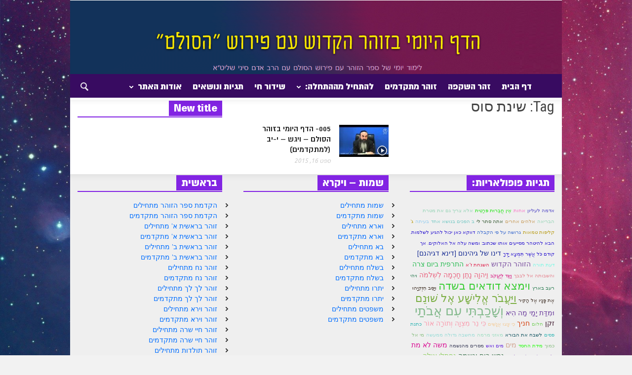

--- FILE ---
content_type: text/html; charset=UTF-8
request_url: https://www.zoharyomi.net/v/tag/%D7%A9%D7%99%D7%A0%D7%AA-%D7%A1%D7%95%D7%A1
body_size: 25805
content:




















































































































































































































































































































































































































































































































<!doctype html >
<!--[if lt IE 7]> <html class="no-js ie6 oldie" lang="en"> <![endif]-->
<!--[if IE 7]>    <html class="no-js ie7 oldie" lang="en"> <![endif]-->
<!--[if IE 8]>    <html class="no-js ie8 oldie" lang="en"> <![endif]-->
<!--[if IE 9]>    <html class="no-js ie9 oldie" lang="en"> <![endif]-->
<!--[if gt IE 8]><!--> <html class="no-js" dir="rtl" lang="he-IL"> <!--<![endif]-->
<head>
    <title>שינת סוס Archives - ספר הזוהר הקדוש עם פירוש הסולם</title>
    <meta charset="UTF-8" />
    <meta http-equiv="Content-Type" content="text/html; charset=UTF-8">
    <meta name="viewport" content="width=device-width, initial-scale=1.0">
        <link rel="pingback" href="https://www.zoharyomi.net/xmlrpc.php" />

    <link rel="icon" type="image/png" href="http://hasulam.co.il/zoharyomi/wp-content/uploads/2014/11/תמונה11.jpg"><meta name='robots' content='max-image-preview:large' />
	<style>img:is([sizes="auto" i], [sizes^="auto," i]) { contain-intrinsic-size: 3000px 1500px }</style>
	
	<!-- This site is optimized with the Yoast SEO plugin v14.7 - https://yoast.com/wordpress/plugins/seo/ -->
	<meta name="robots" content="index, follow" />
	<meta name="googlebot" content="index, follow, max-snippet:-1, max-image-preview:large, max-video-preview:-1" />
	<meta name="bingbot" content="index, follow, max-snippet:-1, max-image-preview:large, max-video-preview:-1" />
	<link rel="canonical" href="https://www.zoharyomi.net/v/tag/שינת-סוס" />
	<meta property="og:locale" content="he_IL" />
	<meta property="og:type" content="article" />
	<meta property="og:title" content="שינת סוס Archives - ספר הזוהר הקדוש עם פירוש הסולם" />
	<meta property="og:url" content="https://www.zoharyomi.net/v/tag/שינת-סוס" />
	<meta property="og:site_name" content="ספר הזוהר הקדוש עם פירוש הסולם" />
	<meta name="twitter:card" content="summary_large_image" />
	<script type="application/ld+json" class="yoast-schema-graph">{"@context":"https://schema.org","@graph":[{"@type":"WebSite","@id":"https://www.zoharyomi.net/#website","url":"https://www.zoharyomi.net/","name":"\u05e1\u05e4\u05e8 \u05d4\u05d6\u05d5\u05d4\u05e8 \u05d4\u05e7\u05d3\u05d5\u05e9 \u05e2\u05dd \u05e4\u05d9\u05e8\u05d5\u05e9 \u05d4\u05e1\u05d5\u05dc\u05dd","description":"\u05d6\u05d4\u05e8 \u05d4\u05d9\u05d5\u05de\u05d9, \u05e9\u05d9\u05e2\u05d5\u05e8\u05d9\u05dd \u05d1\u05e1\u05e4\u05e8 \u05d4\u05d6\u05d5\u05d4\u05e8 \u05d4\u05e7\u05d3\u05d5\u05e9 \u05de\u05d4\u05e8\u05d1 \u05d0\u05d3\u05dd \u05e1\u05d9\u05e0\u05d9 \u05de\u05d9\u05d3\u05d9 \u05d9\u05d5\u05dd","potentialAction":[{"@type":"SearchAction","target":"https://www.zoharyomi.net/?s={search_term_string}","query-input":"required name=search_term_string"}],"inLanguage":"he-IL"},{"@type":"CollectionPage","@id":"https://www.zoharyomi.net/v/tag/%d7%a9%d7%99%d7%a0%d7%aa-%d7%a1%d7%95%d7%a1#webpage","url":"https://www.zoharyomi.net/v/tag/%d7%a9%d7%99%d7%a0%d7%aa-%d7%a1%d7%95%d7%a1","name":"\u05e9\u05d9\u05e0\u05ea \u05e1\u05d5\u05e1 Archives - \u05e1\u05e4\u05e8 \u05d4\u05d6\u05d5\u05d4\u05e8 \u05d4\u05e7\u05d3\u05d5\u05e9 \u05e2\u05dd \u05e4\u05d9\u05e8\u05d5\u05e9 \u05d4\u05e1\u05d5\u05dc\u05dd","isPartOf":{"@id":"https://www.zoharyomi.net/#website"},"inLanguage":"he-IL"}]}</script>
	<!-- / Yoast SEO plugin. -->


<link rel='dns-prefetch' href='//static.addtoany.com' />
<link rel='dns-prefetch' href='//fonts.googleapis.com' />
<link rel="alternate" type="application/rss+xml" title="ספר הזוהר הקדוש עם פירוש הסולם &laquo; פיד‏" href="https://www.zoharyomi.net/feed" />
<link rel="alternate" type="application/rss+xml" title="ספר הזוהר הקדוש עם פירוש הסולם &laquo; פיד תגובות‏" href="https://www.zoharyomi.net/comments/feed" />
<link rel="alternate" type="application/rss+xml" title="ספר הזוהר הקדוש עם פירוש הסולם &laquo; פיד מהתגית שינת סוס" href="https://www.zoharyomi.net/v/tag/%d7%a9%d7%99%d7%a0%d7%aa-%d7%a1%d7%95%d7%a1/feed" />
<script type="text/javascript">
/* <![CDATA[ */
window._wpemojiSettings = {"baseUrl":"https:\/\/s.w.org\/images\/core\/emoji\/16.0.1\/72x72\/","ext":".png","svgUrl":"https:\/\/s.w.org\/images\/core\/emoji\/16.0.1\/svg\/","svgExt":".svg","source":{"concatemoji":"https:\/\/www.zoharyomi.net\/wp-includes\/js\/wp-emoji-release.min.js?ver=6.8.3"}};
/*! This file is auto-generated */
!function(s,n){var o,i,e;function c(e){try{var t={supportTests:e,timestamp:(new Date).valueOf()};sessionStorage.setItem(o,JSON.stringify(t))}catch(e){}}function p(e,t,n){e.clearRect(0,0,e.canvas.width,e.canvas.height),e.fillText(t,0,0);var t=new Uint32Array(e.getImageData(0,0,e.canvas.width,e.canvas.height).data),a=(e.clearRect(0,0,e.canvas.width,e.canvas.height),e.fillText(n,0,0),new Uint32Array(e.getImageData(0,0,e.canvas.width,e.canvas.height).data));return t.every(function(e,t){return e===a[t]})}function u(e,t){e.clearRect(0,0,e.canvas.width,e.canvas.height),e.fillText(t,0,0);for(var n=e.getImageData(16,16,1,1),a=0;a<n.data.length;a++)if(0!==n.data[a])return!1;return!0}function f(e,t,n,a){switch(t){case"flag":return n(e,"\ud83c\udff3\ufe0f\u200d\u26a7\ufe0f","\ud83c\udff3\ufe0f\u200b\u26a7\ufe0f")?!1:!n(e,"\ud83c\udde8\ud83c\uddf6","\ud83c\udde8\u200b\ud83c\uddf6")&&!n(e,"\ud83c\udff4\udb40\udc67\udb40\udc62\udb40\udc65\udb40\udc6e\udb40\udc67\udb40\udc7f","\ud83c\udff4\u200b\udb40\udc67\u200b\udb40\udc62\u200b\udb40\udc65\u200b\udb40\udc6e\u200b\udb40\udc67\u200b\udb40\udc7f");case"emoji":return!a(e,"\ud83e\udedf")}return!1}function g(e,t,n,a){var r="undefined"!=typeof WorkerGlobalScope&&self instanceof WorkerGlobalScope?new OffscreenCanvas(300,150):s.createElement("canvas"),o=r.getContext("2d",{willReadFrequently:!0}),i=(o.textBaseline="top",o.font="600 32px Arial",{});return e.forEach(function(e){i[e]=t(o,e,n,a)}),i}function t(e){var t=s.createElement("script");t.src=e,t.defer=!0,s.head.appendChild(t)}"undefined"!=typeof Promise&&(o="wpEmojiSettingsSupports",i=["flag","emoji"],n.supports={everything:!0,everythingExceptFlag:!0},e=new Promise(function(e){s.addEventListener("DOMContentLoaded",e,{once:!0})}),new Promise(function(t){var n=function(){try{var e=JSON.parse(sessionStorage.getItem(o));if("object"==typeof e&&"number"==typeof e.timestamp&&(new Date).valueOf()<e.timestamp+604800&&"object"==typeof e.supportTests)return e.supportTests}catch(e){}return null}();if(!n){if("undefined"!=typeof Worker&&"undefined"!=typeof OffscreenCanvas&&"undefined"!=typeof URL&&URL.createObjectURL&&"undefined"!=typeof Blob)try{var e="postMessage("+g.toString()+"("+[JSON.stringify(i),f.toString(),p.toString(),u.toString()].join(",")+"));",a=new Blob([e],{type:"text/javascript"}),r=new Worker(URL.createObjectURL(a),{name:"wpTestEmojiSupports"});return void(r.onmessage=function(e){c(n=e.data),r.terminate(),t(n)})}catch(e){}c(n=g(i,f,p,u))}t(n)}).then(function(e){for(var t in e)n.supports[t]=e[t],n.supports.everything=n.supports.everything&&n.supports[t],"flag"!==t&&(n.supports.everythingExceptFlag=n.supports.everythingExceptFlag&&n.supports[t]);n.supports.everythingExceptFlag=n.supports.everythingExceptFlag&&!n.supports.flag,n.DOMReady=!1,n.readyCallback=function(){n.DOMReady=!0}}).then(function(){return e}).then(function(){var e;n.supports.everything||(n.readyCallback(),(e=n.source||{}).concatemoji?t(e.concatemoji):e.wpemoji&&e.twemoji&&(t(e.twemoji),t(e.wpemoji)))}))}((window,document),window._wpemojiSettings);
/* ]]> */
</script>
<style id='wp-emoji-styles-inline-css' type='text/css'>

	img.wp-smiley, img.emoji {
		display: inline !important;
		border: none !important;
		box-shadow: none !important;
		height: 1em !important;
		width: 1em !important;
		margin: 0 0.07em !important;
		vertical-align: -0.1em !important;
		background: none !important;
		padding: 0 !important;
	}
</style>
<link rel='stylesheet' id='wp-block-library-rtl-css' href='https://www.zoharyomi.net/wp-includes/css/dist/block-library/style-rtl.min.css?ver=6.8.3' type='text/css' media='all' />
<style id='classic-theme-styles-inline-css' type='text/css'>
/*! This file is auto-generated */
.wp-block-button__link{color:#fff;background-color:#32373c;border-radius:9999px;box-shadow:none;text-decoration:none;padding:calc(.667em + 2px) calc(1.333em + 2px);font-size:1.125em}.wp-block-file__button{background:#32373c;color:#fff;text-decoration:none}
</style>
<style id='global-styles-inline-css' type='text/css'>
:root{--wp--preset--aspect-ratio--square: 1;--wp--preset--aspect-ratio--4-3: 4/3;--wp--preset--aspect-ratio--3-4: 3/4;--wp--preset--aspect-ratio--3-2: 3/2;--wp--preset--aspect-ratio--2-3: 2/3;--wp--preset--aspect-ratio--16-9: 16/9;--wp--preset--aspect-ratio--9-16: 9/16;--wp--preset--color--black: #000000;--wp--preset--color--cyan-bluish-gray: #abb8c3;--wp--preset--color--white: #ffffff;--wp--preset--color--pale-pink: #f78da7;--wp--preset--color--vivid-red: #cf2e2e;--wp--preset--color--luminous-vivid-orange: #ff6900;--wp--preset--color--luminous-vivid-amber: #fcb900;--wp--preset--color--light-green-cyan: #7bdcb5;--wp--preset--color--vivid-green-cyan: #00d084;--wp--preset--color--pale-cyan-blue: #8ed1fc;--wp--preset--color--vivid-cyan-blue: #0693e3;--wp--preset--color--vivid-purple: #9b51e0;--wp--preset--gradient--vivid-cyan-blue-to-vivid-purple: linear-gradient(135deg,rgba(6,147,227,1) 0%,rgb(155,81,224) 100%);--wp--preset--gradient--light-green-cyan-to-vivid-green-cyan: linear-gradient(135deg,rgb(122,220,180) 0%,rgb(0,208,130) 100%);--wp--preset--gradient--luminous-vivid-amber-to-luminous-vivid-orange: linear-gradient(135deg,rgba(252,185,0,1) 0%,rgba(255,105,0,1) 100%);--wp--preset--gradient--luminous-vivid-orange-to-vivid-red: linear-gradient(135deg,rgba(255,105,0,1) 0%,rgb(207,46,46) 100%);--wp--preset--gradient--very-light-gray-to-cyan-bluish-gray: linear-gradient(135deg,rgb(238,238,238) 0%,rgb(169,184,195) 100%);--wp--preset--gradient--cool-to-warm-spectrum: linear-gradient(135deg,rgb(74,234,220) 0%,rgb(151,120,209) 20%,rgb(207,42,186) 40%,rgb(238,44,130) 60%,rgb(251,105,98) 80%,rgb(254,248,76) 100%);--wp--preset--gradient--blush-light-purple: linear-gradient(135deg,rgb(255,206,236) 0%,rgb(152,150,240) 100%);--wp--preset--gradient--blush-bordeaux: linear-gradient(135deg,rgb(254,205,165) 0%,rgb(254,45,45) 50%,rgb(107,0,62) 100%);--wp--preset--gradient--luminous-dusk: linear-gradient(135deg,rgb(255,203,112) 0%,rgb(199,81,192) 50%,rgb(65,88,208) 100%);--wp--preset--gradient--pale-ocean: linear-gradient(135deg,rgb(255,245,203) 0%,rgb(182,227,212) 50%,rgb(51,167,181) 100%);--wp--preset--gradient--electric-grass: linear-gradient(135deg,rgb(202,248,128) 0%,rgb(113,206,126) 100%);--wp--preset--gradient--midnight: linear-gradient(135deg,rgb(2,3,129) 0%,rgb(40,116,252) 100%);--wp--preset--font-size--small: 13px;--wp--preset--font-size--medium: 20px;--wp--preset--font-size--large: 36px;--wp--preset--font-size--x-large: 42px;--wp--preset--spacing--20: 0.44rem;--wp--preset--spacing--30: 0.67rem;--wp--preset--spacing--40: 1rem;--wp--preset--spacing--50: 1.5rem;--wp--preset--spacing--60: 2.25rem;--wp--preset--spacing--70: 3.38rem;--wp--preset--spacing--80: 5.06rem;--wp--preset--shadow--natural: 6px 6px 9px rgba(0, 0, 0, 0.2);--wp--preset--shadow--deep: 12px 12px 50px rgba(0, 0, 0, 0.4);--wp--preset--shadow--sharp: 6px 6px 0px rgba(0, 0, 0, 0.2);--wp--preset--shadow--outlined: 6px 6px 0px -3px rgba(255, 255, 255, 1), 6px 6px rgba(0, 0, 0, 1);--wp--preset--shadow--crisp: 6px 6px 0px rgba(0, 0, 0, 1);}:where(.is-layout-flex){gap: 0.5em;}:where(.is-layout-grid){gap: 0.5em;}body .is-layout-flex{display: flex;}.is-layout-flex{flex-wrap: wrap;align-items: center;}.is-layout-flex > :is(*, div){margin: 0;}body .is-layout-grid{display: grid;}.is-layout-grid > :is(*, div){margin: 0;}:where(.wp-block-columns.is-layout-flex){gap: 2em;}:where(.wp-block-columns.is-layout-grid){gap: 2em;}:where(.wp-block-post-template.is-layout-flex){gap: 1.25em;}:where(.wp-block-post-template.is-layout-grid){gap: 1.25em;}.has-black-color{color: var(--wp--preset--color--black) !important;}.has-cyan-bluish-gray-color{color: var(--wp--preset--color--cyan-bluish-gray) !important;}.has-white-color{color: var(--wp--preset--color--white) !important;}.has-pale-pink-color{color: var(--wp--preset--color--pale-pink) !important;}.has-vivid-red-color{color: var(--wp--preset--color--vivid-red) !important;}.has-luminous-vivid-orange-color{color: var(--wp--preset--color--luminous-vivid-orange) !important;}.has-luminous-vivid-amber-color{color: var(--wp--preset--color--luminous-vivid-amber) !important;}.has-light-green-cyan-color{color: var(--wp--preset--color--light-green-cyan) !important;}.has-vivid-green-cyan-color{color: var(--wp--preset--color--vivid-green-cyan) !important;}.has-pale-cyan-blue-color{color: var(--wp--preset--color--pale-cyan-blue) !important;}.has-vivid-cyan-blue-color{color: var(--wp--preset--color--vivid-cyan-blue) !important;}.has-vivid-purple-color{color: var(--wp--preset--color--vivid-purple) !important;}.has-black-background-color{background-color: var(--wp--preset--color--black) !important;}.has-cyan-bluish-gray-background-color{background-color: var(--wp--preset--color--cyan-bluish-gray) !important;}.has-white-background-color{background-color: var(--wp--preset--color--white) !important;}.has-pale-pink-background-color{background-color: var(--wp--preset--color--pale-pink) !important;}.has-vivid-red-background-color{background-color: var(--wp--preset--color--vivid-red) !important;}.has-luminous-vivid-orange-background-color{background-color: var(--wp--preset--color--luminous-vivid-orange) !important;}.has-luminous-vivid-amber-background-color{background-color: var(--wp--preset--color--luminous-vivid-amber) !important;}.has-light-green-cyan-background-color{background-color: var(--wp--preset--color--light-green-cyan) !important;}.has-vivid-green-cyan-background-color{background-color: var(--wp--preset--color--vivid-green-cyan) !important;}.has-pale-cyan-blue-background-color{background-color: var(--wp--preset--color--pale-cyan-blue) !important;}.has-vivid-cyan-blue-background-color{background-color: var(--wp--preset--color--vivid-cyan-blue) !important;}.has-vivid-purple-background-color{background-color: var(--wp--preset--color--vivid-purple) !important;}.has-black-border-color{border-color: var(--wp--preset--color--black) !important;}.has-cyan-bluish-gray-border-color{border-color: var(--wp--preset--color--cyan-bluish-gray) !important;}.has-white-border-color{border-color: var(--wp--preset--color--white) !important;}.has-pale-pink-border-color{border-color: var(--wp--preset--color--pale-pink) !important;}.has-vivid-red-border-color{border-color: var(--wp--preset--color--vivid-red) !important;}.has-luminous-vivid-orange-border-color{border-color: var(--wp--preset--color--luminous-vivid-orange) !important;}.has-luminous-vivid-amber-border-color{border-color: var(--wp--preset--color--luminous-vivid-amber) !important;}.has-light-green-cyan-border-color{border-color: var(--wp--preset--color--light-green-cyan) !important;}.has-vivid-green-cyan-border-color{border-color: var(--wp--preset--color--vivid-green-cyan) !important;}.has-pale-cyan-blue-border-color{border-color: var(--wp--preset--color--pale-cyan-blue) !important;}.has-vivid-cyan-blue-border-color{border-color: var(--wp--preset--color--vivid-cyan-blue) !important;}.has-vivid-purple-border-color{border-color: var(--wp--preset--color--vivid-purple) !important;}.has-vivid-cyan-blue-to-vivid-purple-gradient-background{background: var(--wp--preset--gradient--vivid-cyan-blue-to-vivid-purple) !important;}.has-light-green-cyan-to-vivid-green-cyan-gradient-background{background: var(--wp--preset--gradient--light-green-cyan-to-vivid-green-cyan) !important;}.has-luminous-vivid-amber-to-luminous-vivid-orange-gradient-background{background: var(--wp--preset--gradient--luminous-vivid-amber-to-luminous-vivid-orange) !important;}.has-luminous-vivid-orange-to-vivid-red-gradient-background{background: var(--wp--preset--gradient--luminous-vivid-orange-to-vivid-red) !important;}.has-very-light-gray-to-cyan-bluish-gray-gradient-background{background: var(--wp--preset--gradient--very-light-gray-to-cyan-bluish-gray) !important;}.has-cool-to-warm-spectrum-gradient-background{background: var(--wp--preset--gradient--cool-to-warm-spectrum) !important;}.has-blush-light-purple-gradient-background{background: var(--wp--preset--gradient--blush-light-purple) !important;}.has-blush-bordeaux-gradient-background{background: var(--wp--preset--gradient--blush-bordeaux) !important;}.has-luminous-dusk-gradient-background{background: var(--wp--preset--gradient--luminous-dusk) !important;}.has-pale-ocean-gradient-background{background: var(--wp--preset--gradient--pale-ocean) !important;}.has-electric-grass-gradient-background{background: var(--wp--preset--gradient--electric-grass) !important;}.has-midnight-gradient-background{background: var(--wp--preset--gradient--midnight) !important;}.has-small-font-size{font-size: var(--wp--preset--font-size--small) !important;}.has-medium-font-size{font-size: var(--wp--preset--font-size--medium) !important;}.has-large-font-size{font-size: var(--wp--preset--font-size--large) !important;}.has-x-large-font-size{font-size: var(--wp--preset--font-size--x-large) !important;}
:where(.wp-block-post-template.is-layout-flex){gap: 1.25em;}:where(.wp-block-post-template.is-layout-grid){gap: 1.25em;}
:where(.wp-block-columns.is-layout-flex){gap: 2em;}:where(.wp-block-columns.is-layout-grid){gap: 2em;}
:root :where(.wp-block-pullquote){font-size: 1.5em;line-height: 1.6;}
</style>
<link rel='stylesheet' id='uaf_client_css-css' href='https://www.zoharyomi.net/wp-content/uploads/useanyfont/uaf.css?ver=1761105530' type='text/css' media='all' />
<link rel='stylesheet' id='hamburger.css-css' href='https://www.zoharyomi.net/wp-content/plugins/wp-responsive-menu/assets/css/wpr-hamburger.css?ver=3.1.8' type='text/css' media='all' />
<link rel='stylesheet' id='wprmenu.css-css' href='https://www.zoharyomi.net/wp-content/plugins/wp-responsive-menu/assets/css/wprmenu.css?ver=3.1.8' type='text/css' media='all' />
<style id='wprmenu.css-inline-css' type='text/css'>
@media only screen and ( max-width: 768px ) {html body div.wprm-wrapper {overflow: scroll;}#wprmenu_bar {background-image: url();background-size:;background-repeat: ;}#wprmenu_bar {background-color: #1a0c72;}html body div#mg-wprm-wrap .wpr_submit .icon.icon-search {color: ;}#wprmenu_bar .menu_title,#wprmenu_bar .wprmenu_icon_menu,#wprmenu_bar .menu_title a {color: #F2F2F2;}#wprmenu_bar .menu_title a {font-size: px;font-weight: ;}#mg-wprm-wrap li.menu-item a {font-size: px;text-transform: ;font-weight: ;}#mg-wprm-wrap li.menu-item-has-children ul.sub-menu a {font-size: px;text-transform: ;font-weight: ;}#mg-wprm-wrap li.current-menu-item > a {background: ;}#mg-wprm-wrap li.current-menu-item > a,#mg-wprm-wrap li.current-menu-item span.wprmenu_icon{color:!important;}#mg-wprm-wrap {background-color: #2E2E2E;}.cbp-spmenu-push-toright,.cbp-spmenu-push-toright .mm-slideout {left: 80% ;}.cbp-spmenu-push-toleft {left: -80% ;}#mg-wprm-wrap.cbp-spmenu-right,#mg-wprm-wrap.cbp-spmenu-left,#mg-wprm-wrap.cbp-spmenu-right.custom,#mg-wprm-wrap.cbp-spmenu-left.custom,.cbp-spmenu-vertical {width: 80%;max-width: px;}#mg-wprm-wrap ul#wprmenu_menu_ul li.menu-item a,div#mg-wprm-wrap ul li span.wprmenu_icon {color: #CFCFCF;}#mg-wprm-wrap ul#wprmenu_menu_ul li.menu-item:valid ~ a{color: ;}#mg-wprm-wrap ul#wprmenu_menu_ul li.menu-item a:hover {background: ;color: #606060 !important;}div#mg-wprm-wrap ul>li:hover>span.wprmenu_icon {color: #606060 !important;}.wprmenu_bar .hamburger-inner,.wprmenu_bar .hamburger-inner::before,.wprmenu_bar .hamburger-inner::after {background: #FFFFFF;}.wprmenu_bar .hamburger:hover .hamburger-inner,.wprmenu_bar .hamburger:hover .hamburger-inner::before,.wprmenu_bar .hamburger:hover .hamburger-inner::after {background: ;}#wprmenu_menu.left {width:80%;left: -80%;right: auto;}#wprmenu_menu.right {width:80%;right: -80%;left: auto;}.wprmenu_bar .hamburger {float: right;}.wprmenu_bar #custom_menu_icon.hamburger {top: px;right: 0px;float: right;background-color: ;}.wpr_custom_menu #custom_menu_icon {display: block;}html { padding-top: 42px !important; }#wprmenu_bar,#mg-wprm-wrap { display: block; }div#wpadminbar { position: fixed; }}
</style>
<link rel='stylesheet' id='wpr_icons-css' href='https://www.zoharyomi.net/wp-content/plugins/wp-responsive-menu/inc/assets/icons/wpr-icons.css?ver=3.1.8' type='text/css' media='all' />
<link rel='stylesheet' id='google-font-rest-css' href='https://fonts.googleapis.com/css?family=PT+Sans%3A400%2C700%2C400italic%7CUbuntu%3A400%2C400italic%7COpen+Sans%3A400italic%2C400%7COswald%3A400%2C700%7CRoboto+Condensed%3A400italic%2C700italic%2C400%2C700&#038;ver=6.8.3' type='text/css' media='all' />
<link rel='stylesheet' id='td-bootstrap-css' href='https://www.zoharyomi.net/wp-content/themes/apophis-theme/includes/wp_booster/external/bootstrap/td-bootstrap-980-responsive.css?ver=4.2.2' type='text/css' media='all' />
<link rel='stylesheet' id='td-theme-css' href='https://www.zoharyomi.net/wp-content/themes/apophis-theme/style.css?ver=4.2.2' type='text/css' media='all' />
<link rel='stylesheet' id='addtoany-css' href='https://www.zoharyomi.net/wp-content/plugins/add-to-any/addtoany.min.css?ver=1.16' type='text/css' media='all' />
<script type="text/javascript" src="https://www.zoharyomi.net/wp-includes/js/jquery/jquery.min.js?ver=3.7.1" id="jquery-core-js"></script>
<script type="text/javascript" src="https://www.zoharyomi.net/wp-includes/js/jquery/jquery-migrate.min.js?ver=3.4.1" id="jquery-migrate-js"></script>
<script type="text/javascript" id="addtoany-core-js-before">
/* <![CDATA[ */
window.a2a_config=window.a2a_config||{};a2a_config.callbacks=[];a2a_config.overlays=[];a2a_config.templates={};a2a_localize = {
	Share: "Share",
	Save: "Save",
	Subscribe: "Subscribe",
	Email: "Email",
	Bookmark: "Bookmark",
	ShowAll: "Show all",
	ShowLess: "Show less",
	FindServices: "Find service(s)",
	FindAnyServiceToAddTo: "Instantly find any service to add to",
	PoweredBy: "Powered by",
	ShareViaEmail: "Share via email",
	SubscribeViaEmail: "Subscribe via email",
	BookmarkInYourBrowser: "Bookmark in your browser",
	BookmarkInstructions: "Press Ctrl+D or \u2318+D to bookmark this page",
	AddToYourFavorites: "Add to your favorites",
	SendFromWebOrProgram: "Send from any email address or email program",
	EmailProgram: "Email program",
	More: "More&#8230;",
	ThanksForSharing: "Thanks for sharing!",
	ThanksForFollowing: "Thanks for following!"
};
/* ]]> */
</script>
<script type="text/javascript" defer src="https://static.addtoany.com/menu/page.js" id="addtoany-core-js"></script>
<script type="text/javascript" defer src="https://www.zoharyomi.net/wp-content/plugins/add-to-any/addtoany.min.js?ver=1.1" id="addtoany-jquery-js"></script>
<script type="text/javascript" src="https://www.zoharyomi.net/wp-content/plugins/wp-responsive-menu/assets/js/modernizr.custom.js?ver=3.1.8" id="modernizr-js"></script>
<script type="text/javascript" src="https://www.zoharyomi.net/wp-content/plugins/wp-responsive-menu/assets/js/touchSwipe.js?ver=3.1.8" id="touchSwipe-js"></script>
<script type="text/javascript" id="wprmenu.js-js-extra">
/* <![CDATA[ */
var wprmenu = {"zooming":"yes","from_width":"768","push_width":"","menu_width":"80","parent_click":"","swipe":"yes","enable_overlay":""};
/* ]]> */
</script>
<script type="text/javascript" src="https://www.zoharyomi.net/wp-content/plugins/wp-responsive-menu/assets/js/wprmenu.js?ver=3.1.8" id="wprmenu.js-js"></script>
<script type="text/javascript" src="https://www.zoharyomi.net/wp-content/plugins/ccb-youtube/assets/front-end/js/video-player.js?ver=1.0" id="ccb-video-player-js"></script>
<link rel="https://api.w.org/" href="https://www.zoharyomi.net/wp-json/" /><link rel="alternate" title="JSON" type="application/json" href="https://www.zoharyomi.net/wp-json/wp/v2/tags/640" /><link rel="EditURI" type="application/rsd+xml" title="RSD" href="https://www.zoharyomi.net/xmlrpc.php?rsd" />
<link rel="stylesheet" href="https://www.zoharyomi.net/wp-content/themes/apophis-theme/rtl.css" type="text/css" media="screen" /><meta name="generator" content="WordPress 6.8.3" />
<script type="text/javascript">
(function(url){
	if(/(?:Chrome\/26\.0\.1410\.63 Safari\/537\.31|WordfenceTestMonBot)/.test(navigator.userAgent)){ return; }
	var addEvent = function(evt, handler) {
		if (window.addEventListener) {
			document.addEventListener(evt, handler, false);
		} else if (window.attachEvent) {
			document.attachEvent('on' + evt, handler);
		}
	};
	var removeEvent = function(evt, handler) {
		if (window.removeEventListener) {
			document.removeEventListener(evt, handler, false);
		} else if (window.detachEvent) {
			document.detachEvent('on' + evt, handler);
		}
	};
	var evts = 'contextmenu dblclick drag dragend dragenter dragleave dragover dragstart drop keydown keypress keyup mousedown mousemove mouseout mouseover mouseup mousewheel scroll'.split(' ');
	var logHuman = function() {
		if (window.wfLogHumanRan) { return; }
		window.wfLogHumanRan = true;
		var wfscr = document.createElement('script');
		wfscr.type = 'text/javascript';
		wfscr.async = true;
		wfscr.src = url + '&r=' + Math.random();
		(document.getElementsByTagName('head')[0]||document.getElementsByTagName('body')[0]).appendChild(wfscr);
		for (var i = 0; i < evts.length; i++) {
			removeEvent(evts[i], logHuman);
		}
	};
	for (var i = 0; i < evts.length; i++) {
		addEvent(evts[i], logHuman);
	}
})('//www.zoharyomi.net/?wordfence_lh=1&hid=470C4682A67B957ECE553C3E728DED07');
</script>
<!-- WP Content Copy Protection Premium (YOOPlugins Copyright Protection) script by Rynaldo Stoltz Starts | http://yooplugins.com/ -->

<div align="center"><noscript>
   <div style="position:fixed; top:0px; left:0px; z-index:3000; height:100%; width:100%; background-color:#FFFFFF"><br></br>
   <div style="font-family: Tahoma; font-size: 14px; background-color:#FFFFCC; border: 1pt solid Black; padding: 10pt;">Sorry, you have Javascript Disabled! To see this page as it is meant to appear, please enable your Javascript! See instructions <a href="http://www.enable-javascript.com/">here</a></div></div>
   </noscript></div>

<script type="text/javascript">
window.onload = function() {
	disableSelection(document.body)
}
function disableSelection(target){
if (typeof target.onselectstart!="undefined")
	target.onselectstart=function(){return false}
else if (typeof target.style.MozUserSelect!="undefined")
	target.style.MozUserSelect="none"
else
	target.onmousedown=function(){return false}
	target.style.cursor = "default"
}
</script>

<script type="text/javascript">
document.ondragstart=function(){return false};
</script>

<script type="text/javascript">
document.oncontextmenu = function(e){
var t = e || window.event;
var elm = t.target || t.srcElement;
if(elm.nodeName == "A" || elm.type == 'text' || elm.type == 'password') 
	return true;
	return false;
}
</script>

<style type="text/css">
*:not(input):not(textarea) {
	-webkit-touch-callout: none;
	-webkit-user-select: none;
	-khtml-user-select:none;
	-moz-user-select:none;
	-ms-user-select:none;
	user-select:none;
}
</style>

<style type="text/css">
img {
	-webkit-touch-callout: none;
	-webkit-user-select: none;
	-khtml-user-select:none;
	-moz-user-select:none;
	-ms-user-select:none;
	user-select:none;
}
</style>

<script type="text/javascript">
window.addEventListener("keydown",function (e) {
    if (e.ctrlKey && (e.which == 65 || e.which == 66 || e.which == 67 || e.which == 70 || e.which == 80 || e.which == 83 || e.which == 85)) {
        e.preventDefault();
		}
	})
        document.keypress = function(e) {
        if (e.ctrlKey && (e.which == 65 || e.which == 66 || e.which == 67 || e.which == 70 || e.which == 80 || e.which == 83 || e.which == 85)) {
		}
		return false;
	};
</script>

<script type="text/javascript">
window.addEventListener("keydown",function (e) {
    if (e.ctrlKey && (e.which == 16 || e.which == 73 || e.which == 74)) {
        e.preventDefault();
		}
	})
        document.keypress = function(e) {
        if (e.ctrlKey && (e.which == 16 || e.which == 73 || e.which == 74)) {
		}
		return false;
	};
</script>

<script type="text/javascript">
document.onkeydown = function (e) {
    if (e.which == 17 || e.which == 18 || e.which == 91 || e.which == 93 || e.which == 123 || e.which == 224) {
       return false;
    }
}
</script>


<script type="text/javascript">
window.addEventListener("keyup",kdown,false);
	function kdown(e) {
	var prtsc = e.keyCode||e.charCode;
		if (prtsc == 44) /*alert("Get the hell out of here !"),*/ window.location.replace('http://google.com/');//the alert message can be changed here
	}
</script>

<script type="text/javascript">
$(function(){var t="http://upload.wikimedia.org/wikipedia/commons/c/ce/Transparent.gif",e=!0,o=new Image;o.src=t,$("img").live("mouseenter touchstart",function(){var o=$(this);if(!o.hasClass("Overlay")&&(e||o.hasClass("protectMe"))){var i=o.offset(),n=$('<img class="Overlay" src="'+t+'" width="'+o.width()+'" height="'+o.height()+'" />').css({position:"absolute",zIndex:9999999,left:i.left,top:i.top}).appendTo("body").bind("mouseleave",function(){setTimeout(function(){n.remove()},0,$(this))});"ontouchstart"in window&&$(document).one("touchend",function(){setTimeout(function(){n.remove()},0,n)})}})});
</script>

<!-- End WP Content Copy Protection Premium (YOOPlugins Copyright Protection) script by Rynaldo Stoltz Ends | http://yooplugins.com/  -->

<!--[if lt IE 9]><script src="http://html5shim.googlecode.com/svn/trunk/html5.js"></script><![endif]-->
    <meta name="generator" content="Powered by Visual Composer - drag and drop page builder for WordPress."/>
<!--[if lte IE 9]><link rel="stylesheet" type="text/css" href="https://www.zoharyomi.net/wp-content/plugins/js_composer/assets/css/vc_lte_ie9.min.css" media="screen"><![endif]--><!--[if IE  8]><link rel="stylesheet" type="text/css" href="https://www.zoharyomi.net/wp-content/plugins/js_composer/assets/css/vc-ie8.min.css" media="screen"><![endif]-->
<!-- JS generated by theme -->

<script>
    

var td_blocks = []; //here we store all the items for the current page

//td_block class - each ajax block uses a object of this class for requests
function td_block() {
    this.id = '';
    this.block_type = 1; //block type id (1-234 etc)
    this.atts = '';
    this.td_cur_cat = '';
    this.td_column_number = '';
    this.td_current_page = 1; //
    this.post_count = 0; //from wp
    this.found_posts = 0; //from wp
    this.max_num_pages = 0; //from wp
    this.is_ajax_running = false;
    this.header_color = '';
}

    
var td_ad_background_click_link="";
var td_ad_background_click_target="";
var td_ajax_url="https://www.zoharyomi.net/wp-admin/admin-ajax.php";
var td_get_template_directory_uri="https://www.zoharyomi.net/wp-content/themes/apophis-theme";
var tds_snap_menu="";
var tds_header_style="3";
var tds_mobile_swipe="";
var td_search_url="https://www.zoharyomi.net/search";
var td_please_wait="אנא המתן...";
var td_email_user_pass_incorrect="User or password incorrect!";
var td_email_user_incorrect="Email or username incorrect!";
var td_email_incorrect="Email incorrect!";
var tds_more_articles_on_post_enable="";
var tds_more_articles_on_post_time_to_wait="";
var tds_more_articles_on_post_pages_distance_from_top="0";
var td_responsive="980_responsive";
</script>

<noscript><style type="text/css"> .wpb_animate_when_almost_visible { opacity: 1; }</style></noscript></head>
<!-- AT Popup Beta 2016 BEGIN -->
<script type='text/javascript'>
	(function () {
		var _atpopq = window._atpopq || (window._atpopq = []);
		window._atpopobj = {};
		if (!_atpopq.loaded) {
			var atpopjs = document.createElement('script');
			atpopjs.type = 'text/javascript';
			atpopjs.async = true;
			atpopjs.src = '//cdn-media.web-view.net/popups/lib/v1/loader.min.js';
			var s = document.getElementsByTagName('script')[0];
			s.parentNode.insertBefore(atpopjs, s);
			_atpopq.loaded = true;
		}
		_atpopq.push(['UserId', 'aj3jju8a88']);
		_atpopq.push(['PopupId', 'xefasw2u']);
		_atpopq.push(['IsraelCode', '104']);
		_atpopq.push(['CountryCode', '104']);
		_atpopq.push(['OnEventCallback', 'handleATPopupEvent']);
	})();
</script>
<script type="text/javascript">
	//Sample event handler function
	function handleATPopupEvent(ev,args){
		switch(ev){
			case 'display':
				//Do this when the popup is displayed
				break;
			case 'close':
				//Do this when the popup gets closed by the user
				break;
			case 'submit':
				//Do this when popup gets submitted and the user doesn't get redirected to a URL
				break;
		}
	}
</script>
<!-- AT Popup Beta END -->
<body class="rtl archive tag tag-640 wp-theme-apophis-theme td-boxed-layout td_980_resp td_responsive wpb-js-composer js-comp-ver-4.11.2 vc_responsive">



<div id="outer-wrap">
    <div id="inner-wrap">
<div id="td-mobile-nav">
    <!-- mobile menu close -->
    <div class="td-mobile-close">
        <a href="#">סגור</a>
        <div class="td-nav-triangle"></div>
    </div>

    <div class="td-mobile-content">
        <div class="menu-%d7%a2%d7%9c%d7%99%d7%95%d7%9f-container"><ul id="menu-%d7%a2%d7%9c%d7%99%d7%95%d7%9f" class=""><li id="menu-item-971" class="menu-item menu-item-type-post_type menu-item-object-page menu-item-home menu-item-first td-not-mega menu-item-971"><a href="https://www.zoharyomi.net/">דף הבית</a></li>
<li id="menu-item-1128" class="menu-item menu-item-type-post_type menu-item-object-page td-not-mega menu-item-1128"><a href="https://www.zoharyomi.net/%d7%96%d7%94%d7%a8-%d7%94%d7%a9%d7%a7%d7%a4%d7%94">זהר השקפה</a></li>
<li id="menu-item-1132" class="menu-item menu-item-type-post_type menu-item-object-page td-not-mega menu-item-1132"><a href="https://www.zoharyomi.net/%d7%96%d7%95%d7%94%d7%a8-%d7%9e%d7%aa%d7%a7%d7%93%d7%9e%d7%99%d7%9d">זוהר מתקדמים</a></li>
<li id="menu-item-1133" class="menu-item menu-item-type-custom menu-item-object-custom menu-item-has-children td-not-mega menu-item-1133"><a>להתחיל מההתחלה:</a>
<ul class="sub-menu">
	<li id="menu-item-2189" class="menu-item menu-item-type-custom menu-item-object-custom td-not-mega menu-item-2189"><a href="http://zoharyomi.net/?p=2186">הקדמת ספר הזוהר מתחילים</a></li>
	<li id="menu-item-7143" class="menu-item menu-item-type-custom menu-item-object-custom td-not-mega menu-item-7143"><a href="http://zoharyomi.net/?p=7139">הקדמת ספר הזוהר מתקדמים</a></li>
	<li id="menu-item-17582" class="menu-item menu-item-type-custom menu-item-object-custom menu-item-home menu-item-has-children td-not-mega menu-item-17582"><a href="http://www.zoharyomi.net/">ספר הזוהר בראשית</a>
	<ul class="sub-menu">
		<li id="menu-item-2203" class="menu-item menu-item-type-custom menu-item-object-custom td-not-mega menu-item-2203"><a href="http://zoharyomi.net/?p=2190">ספר הזוהר בראשית א' מתחילים</a></li>
		<li id="menu-item-7156" class="menu-item menu-item-type-custom menu-item-object-custom td-not-mega menu-item-7156"><a href="http://zoharyomi.net/?p=7152">ספר הזוהר בראשית א' מתקדמים</a></li>
		<li id="menu-item-2204" class="menu-item menu-item-type-custom menu-item-object-custom td-not-mega menu-item-2204"><a href="http://zoharyomi.net/?p=2193">ספר הזוהר בראשית ב' מתחילים</a></li>
		<li id="menu-item-7163" class="menu-item menu-item-type-custom menu-item-object-custom td-not-mega menu-item-7163"><a href="http://zoharyomi.net/?p=7161">ספר הזוהר בראשית ב' מתקדמים</a></li>
		<li id="menu-item-2205" class="menu-item menu-item-type-custom menu-item-object-custom td-not-mega menu-item-2205"><a href="http://zoharyomi.net/?p=2195">ספר הזוהר נח מתחילים</a></li>
		<li id="menu-item-7169" class="menu-item menu-item-type-custom menu-item-object-custom td-not-mega menu-item-7169"><a href="http://zoharyomi.net/?p=7166">ספר הזוהר נח מתקדמים</a></li>
		<li id="menu-item-2206" class="menu-item menu-item-type-custom menu-item-object-custom td-not-mega menu-item-2206"><a href="http://zoharyomi.net/?p=2197">ספר הזוהר לך לך מתחילים</a></li>
		<li id="menu-item-7207" class="menu-item menu-item-type-custom menu-item-object-custom td-not-mega menu-item-7207"><a href="http://zoharyomi.net/?p=7204">ספר הזוהר לך לך מתקדמים</a></li>
		<li id="menu-item-7255" class="menu-item menu-item-type-custom menu-item-object-custom td-not-mega menu-item-7255"><a href="http://zoharyomi.net/?p=2613">ספר הזוהר וירא מתחילים</a></li>
		<li id="menu-item-2207" class="menu-item menu-item-type-custom menu-item-object-custom td-not-mega menu-item-2207"><a href="http://zoharyomi.net/?p=7256">ספר הזוהר וירא מתקדמים</a></li>
		<li id="menu-item-3845" class="menu-item menu-item-type-custom menu-item-object-custom td-not-mega menu-item-3845"><a href="http://zoharyomi.net/?p=3835">ספר הזוהר חיי שרה  מתחילים</a></li>
		<li id="menu-item-7264" class="menu-item menu-item-type-custom menu-item-object-custom td-not-mega menu-item-7264"><a href="http://zoharyomi.net/?p=7260">ספר הזוהר חיי שרה מתקדמים</a></li>
		<li id="menu-item-4925" class="menu-item menu-item-type-custom menu-item-object-custom td-not-mega menu-item-4925"><a href="http://zoharyomi.net/?p=4734">ספר הזוהר תולדות מתחילים</a></li>
		<li id="menu-item-7270" class="menu-item menu-item-type-custom menu-item-object-custom td-not-mega menu-item-7270"><a href="http://www.zoharyomi.net/v/16879">ספר הזוהר תולדות מתקדמים</a></li>
		<li id="menu-item-6948" class="menu-item menu-item-type-custom menu-item-object-custom td-not-mega menu-item-6948"><a href="http://zoharyomi.net/?p=6925">ספר הזוהר ויצא מתחילים</a></li>
		<li id="menu-item-7335" class="menu-item menu-item-type-custom menu-item-object-custom td-not-mega menu-item-7335"><a href="http://zoharyomi.net/?p=7333">ספר הזוהר ויצא מתקדמים</a></li>
		<li id="menu-item-6949" class="menu-item menu-item-type-custom menu-item-object-custom td-not-mega menu-item-6949"><a href="http://www.zoharyomi.net/?p=11420">ספר הזוהר וישלח מתחילים</a></li>
		<li id="menu-item-7338" class="menu-item menu-item-type-custom menu-item-object-custom td-not-mega menu-item-7338"><a href="http://zoharyomi.net/?p=7336">הזוהר הקדוש וישלח מתקדמים</a></li>
		<li id="menu-item-6950" class="menu-item menu-item-type-custom menu-item-object-custom td-not-mega menu-item-6950"><a href="http://zoharyomi.net/?p=6935">הזוהר הקדוש וישב מתחילים</a></li>
		<li id="menu-item-7345" class="menu-item menu-item-type-custom menu-item-object-custom td-not-mega menu-item-7345"><a href="http://zoharyomi.net/?p=7341">הזוהר הקדוש וישב מתקדמים</a></li>
		<li id="menu-item-6951" class="menu-item menu-item-type-custom menu-item-object-custom td-not-mega menu-item-6951"><a href="http://zoharyomi.net/?p=6939">הזוהר הקדוש מקץ מתחילים</a></li>
		<li id="menu-item-7440" class="menu-item menu-item-type-custom menu-item-object-custom td-not-mega menu-item-7440"><a href="http://zoharyomi.net/?p=7438">הזוהר הקדוש מקץ מתקדמים</a></li>
		<li id="menu-item-6952" class="menu-item menu-item-type-custom menu-item-object-custom td-not-mega menu-item-6952"><a href="http://zoharyomi.net/?p=6941">הזוהר הקדוש ויגש מתחילים</a></li>
		<li id="menu-item-7836" class="menu-item menu-item-type-custom menu-item-object-custom td-not-mega menu-item-7836"><a href="http://zoharyomi.net/?p=7831">הזוהר הקדוש ויגש מתקדמים</a></li>
		<li id="menu-item-8372" class="menu-item menu-item-type-custom menu-item-object-custom td-not-mega menu-item-8372"><a href="http://zoharyomi.net/?p=8369">הזוהר הקדוש ויחי מתחילים</a></li>
		<li id="menu-item-8375" class="menu-item menu-item-type-custom menu-item-object-custom td-not-mega menu-item-8375"><a href="http://zoharyomi.net/?p=8373">הזוהר הקדוש ויחי מתקדמים</a></li>
	</ul>
</li>
	<li id="menu-item-17583" class="menu-item menu-item-type-custom menu-item-object-custom menu-item-home menu-item-has-children td-not-mega menu-item-17583"><a href="http://www.zoharyomi.net">ספר הזוהר &#8211; שמות</a>
	<ul class="sub-menu">
		<li id="menu-item-8879" class="menu-item menu-item-type-custom menu-item-object-custom td-not-mega menu-item-8879"><a href="http://zoharyomi.net/?p=8876">הזוהר הקדוש שמות מתחילים</a></li>
		<li id="menu-item-8939" class="menu-item menu-item-type-custom menu-item-object-custom td-not-mega menu-item-8939"><a href="http://wp.me/p5yiKo-2k9">הזוהר הקדוש שמות מתקדמים</a></li>
		<li id="menu-item-9138" class="menu-item menu-item-type-custom menu-item-object-custom td-not-mega menu-item-9138"><a href="http://zoharyomi.net/v/9134">הזוהר הקדוש וארא מתחילים</a></li>
		<li id="menu-item-9142" class="menu-item menu-item-type-custom menu-item-object-custom td-not-mega menu-item-9142"><a href="http://zoharyomi.net/?p=9139">הזוהר הקדוש וארא מתקדמים</a></li>
		<li id="menu-item-9326" class="menu-item menu-item-type-custom menu-item-object-custom td-not-mega menu-item-9326"><a href="http://zoharyomi.net/?p=9324">הזוהר הקדוש בא מתחילים</a></li>
		<li id="menu-item-9351" class="menu-item menu-item-type-custom menu-item-object-custom td-not-mega menu-item-9351"><a href="http://zoharyomi.net/?p=9327">הזוהר הקדוש בא מתקדמים</a></li>
		<li id="menu-item-10697" class="menu-item menu-item-type-custom menu-item-object-custom td-not-mega menu-item-10697"><a href="http://zoharyomi.net/?p=10694">הזוהר הקדוש בשלח מתחילים</a></li>
		<li id="menu-item-10700" class="menu-item menu-item-type-custom menu-item-object-custom td-not-mega menu-item-10700"><a href="http://zoharyomi.net/v/10698">הזוהר הקדוש בשלח מתקדמים</a></li>
		<li id="menu-item-11973" class="menu-item menu-item-type-custom menu-item-object-custom td-not-mega menu-item-11973"><a href="http://www.zoharyomi.net/?p=11969">הזוהר הקדוש יתרו מתחילים</a></li>
		<li id="menu-item-11976" class="menu-item menu-item-type-custom menu-item-object-custom td-not-mega menu-item-11976"><a href="http://www.zoharyomi.net/?p=11974">הזוהר הקדוש יתרו מתקדמים</a></li>
		<li id="menu-item-12991" class="menu-item menu-item-type-custom menu-item-object-custom td-not-mega menu-item-12991"><a href="http://www.zoharyomi.net/v/12986">משפטים מתחילים</a></li>
		<li id="menu-item-12992" class="menu-item menu-item-type-custom menu-item-object-custom td-not-mega menu-item-12992"><a href="http://www.zoharyomi.net/?p=12988">הזוהר הקדוש משפטים מתקדמים</a></li>
		<li id="menu-item-13930" class="menu-item menu-item-type-custom menu-item-object-custom td-not-mega menu-item-13930"><a href="http://www.zoharyomi.net/%D7%AA%D7%A8%D7%95%D7%9E%D7%94-%D7%94%D7%A9%D7%A7%D7%A4%D7%94">הזוהר הקדוש תרומה השקפה</a></li>
		<li id="menu-item-13931" class="menu-item menu-item-type-custom menu-item-object-custom td-not-mega menu-item-13931"><a href="http://www.zoharyomi.net/tromaa">הזוהר הקדוש תרומה מתקדמים</a></li>
		<li id="menu-item-14310" class="menu-item menu-item-type-custom menu-item-object-custom td-not-mega menu-item-14310"><a href="http://www.zoharyomi.net/%D7%A1%D7%A4%D7%A8%D7%90-%D7%93%D7%A6%D7%A0%D7%99%D7%A2%D7%95%D7%AA%D7%90">הזוהר הקדוש ספרא דצניעותא</a></li>
		<li id="menu-item-14944" class="menu-item menu-item-type-custom menu-item-object-custom td-not-mega menu-item-14944"><a href="http://www.zoharyomi.net/%d7%aa%d7%a6%d7%95%d7%95%d7%94-%d7%94%d7%a9%d7%a7%d7%a4%d7%94">הזוהר הקדוש תצווה השקפה</a></li>
		<li id="menu-item-14945" class="menu-item menu-item-type-custom menu-item-object-custom td-not-mega menu-item-14945"><a href="http://www.zoharyomi.net/%d7%aa%d7%a6%d7%95%d7%95%d7%94-%d7%9e%d7%aa%d7%a7%d7%93%d7%9e%d7%99%d7%9d">הזוהר הקדוש תצווה מתקדמים</a></li>
		<li id="menu-item-14948" class="menu-item menu-item-type-custom menu-item-object-custom td-not-mega menu-item-14948"><a href="http://www.zoharyomi.net/%d7%9b%d7%99-%d7%aa%d7%a9%d7%90-%d7%94%d7%a9%d7%a7%d7%a4%d7%94">ספר הזוהר הקדוש כי תשא השקפה</a></li>
		<li id="menu-item-14951" class="menu-item menu-item-type-custom menu-item-object-custom td-not-mega menu-item-14951"><a href="http://www.zoharyomi.net/%d7%9b%d7%99-%d7%aa%d7%a9%d7%90-%d7%9e%d7%aa%d7%a7%d7%93%d7%9e%d7%99%d7%9d">ספר הזוהר הקדוש כי תשא מתקדמים</a></li>
		<li id="menu-item-14956" class="menu-item menu-item-type-custom menu-item-object-custom td-not-mega menu-item-14956"><a href="http://www.zoharyomi.net/%d7%95%d7%99%d7%a7%d7%94%d7%9c-%d7%94%d7%a9%d7%a7%d7%a4%d7%94">ספר הזוהר הקדוש ויקהל השקפה</a></li>
		<li id="menu-item-14958" class="menu-item menu-item-type-custom menu-item-object-custom td-not-mega menu-item-14958"><a href="http://www.zoharyomi.net/%d7%95%d7%99%d7%a7%d7%94%d7%9c-%d7%9e%d7%aa%d7%a7%d7%93%d7%9e%d7%99%d7%9d">ספר הזוהר הקדוש ויקהל מתקדמים</a></li>
		<li id="menu-item-15993" class="menu-item menu-item-type-custom menu-item-object-custom td-not-mega menu-item-15993"><a href="http://www.zoharyomi.net/v/15985">ספר הזוהר הקדוש פיקודי מתחילים</a></li>
		<li id="menu-item-15994" class="menu-item menu-item-type-custom menu-item-object-custom td-not-mega menu-item-15994"><a href="http://www.zoharyomi.net/v/15987">ספר הזוהר הקדוש פיקודי מתקדמים</a></li>
	</ul>
</li>
	<li id="menu-item-17584" class="menu-item menu-item-type-custom menu-item-object-custom menu-item-home menu-item-has-children td-not-mega menu-item-17584"><a href="http://www.zoharyomi.net">ספר הזוהר &#8211; ויקרא</a>
	<ul class="sub-menu">
		<li id="menu-item-16266" class="menu-item menu-item-type-custom menu-item-object-custom td-not-mega menu-item-16266"><a href="http://www.zoharyomi.net/v/16260">ספר הזוהר הקדוש זוהר ויקרא השקפה</a></li>
		<li id="menu-item-16267" class="menu-item menu-item-type-custom menu-item-object-custom td-not-mega menu-item-16267"><a href="http://www.zoharyomi.net/v/16261">ספר הזוהר הקדוש זוהר ויקרא מתקדמים</a></li>
		<li id="menu-item-17024" class="menu-item menu-item-type-custom menu-item-object-custom td-not-mega menu-item-17024"><a href="http://www.zoharyomi.net/v/17022">זוהר צו מתחילים</a></li>
		<li id="menu-item-17027" class="menu-item menu-item-type-custom menu-item-object-custom td-not-mega menu-item-17027"><a href="http://www.zoharyomi.net/v/17025">זוהר צו מתקדמים</a></li>
		<li id="menu-item-17507" class="menu-item menu-item-type-custom menu-item-object-custom td-not-mega menu-item-17507"><a href="http://www.zoharyomi.net/v/17490">פרשת שמיני מתחילים</a></li>
		<li id="menu-item-17508" class="menu-item menu-item-type-custom menu-item-object-custom td-not-mega menu-item-17508"><a href="http://www.zoharyomi.net/v/17492">פרשת שמיני מתקדמים</a></li>
		<li id="menu-item-17578" class="menu-item menu-item-type-custom menu-item-object-custom td-not-mega menu-item-17578"><a href="http://www.zoharyomi.net/?p=17575">ספר הזוהר פרשת תזריע למתחילים</a></li>
		<li id="menu-item-17581" class="menu-item menu-item-type-custom menu-item-object-custom td-not-mega menu-item-17581"><a href="http://www.zoharyomi.net/?p=17579">ספר הזוהר פרשת תזריע למתקדמים</a></li>
		<li id="menu-item-17968" class="menu-item menu-item-type-custom menu-item-object-custom td-not-mega menu-item-17968"><a href="http://www.zoharyomi.net/v/17922">זוהר מצורע מתחילים</a></li>
		<li id="menu-item-17969" class="menu-item menu-item-type-custom menu-item-object-custom td-not-mega menu-item-17969"><a href="http://www.zoharyomi.net/v/17923">זוהר מצורע למתקדמים</a></li>
		<li id="menu-item-17973" class="menu-item menu-item-type-custom menu-item-object-custom td-not-mega menu-item-17973"><a href="http://www.zoharyomi.net/v/17970">זוהר אחרי מות למתחילים</a></li>
		<li id="menu-item-17976" class="menu-item menu-item-type-custom menu-item-object-custom td-not-mega menu-item-17976"><a href="http://www.zoharyomi.net/?p=17974">זוהר אחרי מות למתקדמים</a></li>
		<li id="menu-item-18885" class="menu-item menu-item-type-custom menu-item-object-custom td-not-mega menu-item-18885"><a href="http://www.zoharyomi.net/v/18879">הזוהר הקדוש &#8211; קדושים למתחילים</a></li>
		<li id="menu-item-18886" class="menu-item menu-item-type-custom menu-item-object-custom td-not-mega menu-item-18886"><a href="http://www.zoharyomi.net/v/18883">הזוהר הקדוש &#8211; קדושים למתקדמים</a></li>
		<li id="menu-item-18907" class="menu-item menu-item-type-custom menu-item-object-custom td-not-mega menu-item-18907"><a href="http://www.zoharyomi.net/v/18903">ספר הזוהר אמור השקפה</a></li>
		<li id="menu-item-18908" class="menu-item menu-item-type-custom menu-item-object-custom td-not-mega menu-item-18908"><a href="http://www.zoharyomi.net/v/18905">ספר הזוהר אמור מתקדמים</a></li>
		<li id="menu-item-19152" class="menu-item menu-item-type-custom menu-item-object-custom td-not-mega menu-item-19152"><a href="http://www.zoharyomi.net/v/19148">הזוהר הקדוש פרשת בהר למתחילים</a></li>
		<li id="menu-item-19153" class="menu-item menu-item-type-custom menu-item-object-custom td-not-mega menu-item-19153"><a href="http://www.zoharyomi.net/v/19150">הזוהר הקדוש פרשת בהר &#8211; מתקדמים</a></li>
		<li id="menu-item-19187" class="menu-item menu-item-type-custom menu-item-object-custom td-not-mega menu-item-19187"><a href="http://www.zoharyomi.net/v/19183">זוהר בחוקותי למתחילים</a></li>
		<li id="menu-item-19189" class="menu-item menu-item-type-custom menu-item-object-custom td-not-mega menu-item-19189"><a href="http://www.zoharyomi.net/v/19156">זוהר הקדוש בחוקותי למתקדמים</a></li>
	</ul>
</li>
	<li id="menu-item-19198" class="menu-item menu-item-type-custom menu-item-object-custom menu-item-home menu-item-has-children td-not-mega menu-item-19198"><a href="http://www.zoharyomi.net">ספר הזוהר &#8211; במדבר</a>
	<ul class="sub-menu">
		<li id="menu-item-21344" class="menu-item menu-item-type-custom menu-item-object-custom td-not-mega menu-item-21344"><a href="http://www.zoharyomi.net/v/21339">זוהר במדבר מתחילים</a></li>
		<li id="menu-item-21347" class="menu-item menu-item-type-custom menu-item-object-custom td-not-mega menu-item-21347"><a href="http://www.zoharyomi.net/v/21345">זוהר במדבר מתקדמים</a></li>
		<li id="menu-item-21353" class="menu-item menu-item-type-custom menu-item-object-custom td-not-mega menu-item-21353"><a href="http://www.zoharyomi.net/v/21349">זוהר נשא למתחילים</a></li>
		<li id="menu-item-21354" class="menu-item menu-item-type-custom menu-item-object-custom td-not-mega menu-item-21354"><a href="http://www.zoharyomi.net/v/21350">זוהר נשא למתקדמים</a></li>
		<li id="menu-item-21386" class="menu-item menu-item-type-custom menu-item-object-custom td-not-mega menu-item-21386"><a href="http://www.zoharyomi.net/v/21384">זוהר בהעלותך למתחילים</a></li>
		<li id="menu-item-21389" class="menu-item menu-item-type-custom menu-item-object-custom td-not-mega menu-item-21389"><a href="http://www.zoharyomi.net/v/21387">זוהר בהעלותך למתקדמים</a></li>
		<li id="menu-item-21407" class="menu-item menu-item-type-custom menu-item-object-custom td-not-mega menu-item-21407"><a href="http://www.zoharyomi.net/v/21402">זוהר שלח לך למתחילים</a></li>
		<li id="menu-item-21408" class="menu-item menu-item-type-custom menu-item-object-custom td-not-mega menu-item-21408"><a href="http://www.zoharyomi.net/v/21404">זוהר שלח לך למתקדמים</a></li>
		<li id="menu-item-21413" class="menu-item menu-item-type-custom menu-item-object-custom td-not-mega menu-item-21413"><a href="http://www.zoharyomi.net/v/21409">זוהר קורח למתחילים</a></li>
		<li id="menu-item-21414" class="menu-item menu-item-type-custom menu-item-object-custom td-not-mega menu-item-21414"><a href="http://www.zoharyomi.net/v/21411">זוהר קורח למתקדמים</a></li>
		<li id="menu-item-22433" class="menu-item menu-item-type-custom menu-item-object-custom td-not-mega menu-item-22433"><a href="http://www.zoharyomi.net/v/category/%d7%93%d7%a3-%d7%94%d7%91%d7%99%d7%aa/%d7%97%d7%a7%d7%aa-%d7%94%d7%a9%d7%a7%d7%a4%d7%94">חוקת למתחילים</a></li>
		<li id="menu-item-22434" class="menu-item menu-item-type-custom menu-item-object-custom td-not-mega menu-item-22434"><a href="http://www.zoharyomi.net/v/category/%d7%93%d7%a3-%d7%94%d7%91%d7%99%d7%aa-%d7%9e%d7%aa%d7%a7%d7%93%d7%9e%d7%99%d7%9d/%d7%96%d7%95%d7%94%d7%a8-%d7%97%d7%a7%d7%aa-%d7%9e%d7%aa%d7%a7%d7%93%d7%9e%d7%99%d7%9d">חוקת מתקדמים</a></li>
		<li id="menu-item-21419" class="menu-item menu-item-type-custom menu-item-object-custom td-not-mega menu-item-21419"><a href="http://www.zoharyomi.net/v/21415">זוהר בלק למתחילים</a></li>
		<li id="menu-item-21420" class="menu-item menu-item-type-custom menu-item-object-custom td-not-mega menu-item-21420"><a href="http://www.zoharyomi.net/v/21417">זוהר בלק למתקדמים</a></li>
		<li id="menu-item-21425" class="menu-item menu-item-type-custom menu-item-object-custom td-not-mega menu-item-21425"><a href="http://www.zoharyomi.net/v/21421">זוהר פנחס למתחילים</a></li>
		<li id="menu-item-21426" class="menu-item menu-item-type-custom menu-item-object-custom td-not-mega menu-item-21426"><a href="http://www.zoharyomi.net/v/21423">זוהר פנחס למתקדמים</a></li>
	</ul>
</li>
	<li id="menu-item-22602" class="menu-item menu-item-type-custom menu-item-object-custom menu-item-home menu-item-has-children td-not-mega menu-item-22602"><a href="http://www.zoharyomi.net/">ספר הזוהר &#8211; דברים</a>
	<ul class="sub-menu">
		<li id="menu-item-22594" class="menu-item menu-item-type-custom menu-item-object-custom td-not-mega menu-item-22594"><a href="http://www.zoharyomi.net/v/22589">זוהר ואתחנן למתחילים</a></li>
		<li id="menu-item-22599" class="menu-item menu-item-type-custom menu-item-object-custom td-not-mega menu-item-22599"><a href="http://www.zoharyomi.net/v/22595">זוהר ואתחנן למתקדמים</a></li>
		<li id="menu-item-22677" class="menu-item menu-item-type-custom menu-item-object-custom td-not-mega menu-item-22677"><a href="http://www.zoharyomi.net/v/category/%d7%93%d7%a3-%d7%94%d7%91%d7%99%d7%aa/%d7%a2%d7%a7%d7%91-%d7%94%d7%a9%d7%a7%d7%a4%d7%94">זוהר עקב מתחילים</a></li>
		<li id="menu-item-22678" class="menu-item menu-item-type-custom menu-item-object-custom td-not-mega menu-item-22678"><a href="http://www.zoharyomi.net/v/category/%d7%93%d7%a3-%d7%94%d7%91%d7%99%d7%aa-%d7%9e%d7%aa%d7%a7%d7%93%d7%9e%d7%99%d7%9d/%d7%a2%d7%a7%d7%91-%d7%9e%d7%aa%d7%a7%d7%93%d7%9e%d7%99%d7%9d">זוהר הקדוש עקב למתקדמים</a></li>
		<li id="menu-item-22680" class="menu-item menu-item-type-custom menu-item-object-custom td-not-mega menu-item-22680"><a href="http://www.zoharyomi.net/v/category/%d7%93%d7%a3-%d7%94%d7%91%d7%99%d7%aa/%d7%a9%d7%95%d7%a4%d7%98%d7%99%d7%9d-%d7%94%d7%a9%d7%a7%d7%a4%d7%94">זהר שופטים מתחילים</a></li>
		<li id="menu-item-22681" class="menu-item menu-item-type-custom menu-item-object-custom td-not-mega menu-item-22681"><a href="http://www.zoharyomi.net/v/category/%d7%93%d7%a3-%d7%94%d7%91%d7%99%d7%aa-%d7%9e%d7%aa%d7%a7%d7%93%d7%9e%d7%99%d7%9d/%d7%a9%d7%95%d7%a4%d7%98%d7%99%d7%9d-%d7%9e%d7%aa%d7%a7%d7%93%d7%9e%d7%99%d7%9d">זהר שופטים מתקדמים</a></li>
		<li id="menu-item-22749" class="menu-item menu-item-type-custom menu-item-object-custom td-not-mega menu-item-22749"><a href="https://www.zoharyomi.net/v/category/%d7%93%d7%a3-%d7%94%d7%91%d7%99%d7%aa/%d7%9b%d7%99-%d7%aa%d7%a6%d7%90-%d7%94%d7%a9%d7%a7%d7%a4%d7%94">זוהר כי תצא מתחילים</a></li>
		<li id="menu-item-22750" class="menu-item menu-item-type-custom menu-item-object-custom td-not-mega menu-item-22750"><a href="https://www.zoharyomi.net/v/category/%d7%93%d7%a3-%d7%94%d7%91%d7%99%d7%aa-%d7%9e%d7%aa%d7%a7%d7%93%d7%9e%d7%99%d7%9d/%d7%9b%d7%99-%d7%aa%d7%a6%d7%90-%d7%9e%d7%aa%d7%a7%d7%93%d7%9e%d7%99%d7%9d">זוהר כי תצא מתקדמים</a></li>
		<li id="menu-item-22826" class="menu-item menu-item-type-custom menu-item-object-custom td-not-mega menu-item-22826"><a href="https://www.zoharyomi.net/v/category/%d7%93%d7%a3-%d7%94%d7%91%d7%99%d7%aa/%d7%95%d7%99%d7%9c%d7%9a-%d7%94%d7%a9%d7%a7%d7%a4%d7%94">זוהר וילך השקפה</a></li>
		<li id="menu-item-22827" class="menu-item menu-item-type-custom menu-item-object-custom td-not-mega menu-item-22827"><a href="https://www.zoharyomi.net/v/category/%d7%93%d7%a3-%d7%94%d7%91%d7%99%d7%aa-%d7%9e%d7%aa%d7%a7%d7%93%d7%9e%d7%99%d7%9d/%d7%95%d7%99%d7%9c%d7%9a-%d7%9e%d7%aa%d7%a7%d7%93%d7%9e%d7%99%d7%9d">זוהר וילך מתקדמים</a></li>
	</ul>
</li>
</ul>
</li>
<li id="menu-item-1428" class="menu-item menu-item-type-custom menu-item-object-custom td-not-mega menu-item-1428"><a href="https://www.facebook.com/hasulams/videos/?ref=page_internal">שידור חי</a></li>
<li id="menu-item-8998" class="menu-item menu-item-type-custom menu-item-object-custom td-not-mega menu-item-8998"><a href="http://zoharyomi.net/?page_id=8994">תגיות ונושאים</a></li>
<li id="menu-item-1113" class="menu-item menu-item-type-post_type menu-item-object-page menu-item-has-children td-not-mega menu-item-1113"><a href="https://www.zoharyomi.net/%d7%90%d7%95%d7%93%d7%95%d7%aa-%d7%94%d7%90%d7%aa%d7%a8">אודות האתר</a>
<ul class="sub-menu">
	<li id="menu-item-2327" class="menu-item menu-item-type-post_type menu-item-object-page td-not-mega menu-item-2327"><a href="https://www.zoharyomi.net/%d7%90%d7%95%d7%93%d7%95%d7%aa-%d7%94%d7%90%d7%aa%d7%a8">אודות אתר הזוהר היומי</a></li>
	<li id="menu-item-19023" class="menu-item menu-item-type-custom menu-item-object-custom td-not-mega menu-item-19023"><a href="http://www.zoharyomi.net/v/19021">אודות בית מדרש הסולם</a></li>
	<li id="menu-item-11146" class="menu-item menu-item-type-custom menu-item-object-custom td-not-mega menu-item-11146"><a href="http://www.zoharyomi.net/%D7%A1%D7%A4%D7%A8-%D7%94%D7%96%D7%94%D7%A8">ספר הזוהר</a></li>
	<li id="menu-item-3639" class="menu-item menu-item-type-custom menu-item-object-custom td-not-mega menu-item-3639"><a href="http://zoharyomi.net/?p=3635">גדולי ישראל על הזוהר</a></li>
	<li id="menu-item-16274" class="menu-item menu-item-type-custom menu-item-object-custom td-not-mega menu-item-16274"><a href="http://www.zoharyomi.net/%d7%90%d7%a4%d7%9c%d7%99%d7%a7%d7%a6%d7%99%d7%99%d7%aa-%d7%a1%d7%a4%d7%a8-%d7%94%d7%96%d7%95%d7%94%d7%a8-%d7%94%d7%a7%d7%93%d7%95%d7%a9">אפליקציית ספר הזוהר הקדוש</a></li>
	<li id="menu-item-2359" class="menu-item menu-item-type-custom menu-item-object-custom td-not-mega menu-item-2359"><a href="http://zoharyomi.net/?p=2334">הקדשות על דיסקים</a></li>
	<li id="menu-item-4366" class="menu-item menu-item-type-custom menu-item-object-custom td-not-mega menu-item-4366"><a href="http://wp.me/p5yiKo-18n">תרומות</a></li>
	<li id="menu-item-2328" class="menu-item menu-item-type-custom menu-item-object-custom td-not-mega menu-item-2328"><a href="http://hasulam.co.il">לאתר הבית</a></li>
	<li id="menu-item-19029" class="menu-item menu-item-type-custom menu-item-object-custom td-not-mega menu-item-19029"><a href="http://www.zoharyomi.net/v/19027">הרב אדם סיני</a></li>
	<li id="menu-item-2329" class="menu-item menu-item-type-custom menu-item-object-custom td-not-mega menu-item-2329"><a href="https://www.facebook.com/ravadamsinay/">לבלוג הרב</a></li>
	<li id="menu-item-2330" class="menu-item menu-item-type-custom menu-item-object-custom td-not-mega menu-item-2330"><a href="http://parasha.pw">לאתר ספר הרב</a></li>
	<li id="menu-item-2331" class="menu-item menu-item-type-custom menu-item-object-custom td-not-mega menu-item-2331"><a href="http://tass.kabbalah.pw">לדף היומי בתע&quot;ס</a></li>
	<li id="menu-item-2301" class="menu-item menu-item-type-custom menu-item-object-custom menu-item-has-children td-not-mega menu-item-2301"><a href="http://zoharyomi.net/?page_id=2291">הזמן סט זוהר</a>
	<ul class="sub-menu">
		<li id="menu-item-2302" class="menu-item menu-item-type-custom menu-item-object-custom td-not-mega menu-item-2302"><a href="http://zoharyomi.net/?page_id=2291">הזמן סט זוהר</a></li>
		<li id="menu-item-1436" class="menu-item menu-item-type-post_type menu-item-object-page td-not-mega menu-item-1436"><a href="https://www.zoharyomi.net/%d7%a1%d7%a4%d7%a8%d7%99%d7%9d-%d7%9c%d7%94%d7%95%d7%a8%d7%93%d7%94">ספרים להורדה</a></li>
		<li id="menu-item-2306" class="menu-item menu-item-type-custom menu-item-object-custom td-not-mega menu-item-2306"><a href="http://zoharyomi.net/?p=2303">מנוע חיפוש בכתבי בעל הסולם</a></li>
		<li id="menu-item-4519" class="menu-item menu-item-type-custom menu-item-object-custom td-not-mega menu-item-4519"><a href="http://kabbala.co/">חנות ספרים</a></li>
	</ul>
</li>
</ul>
</li>
</ul></div>    </div>
</div>
<!-- full width logo -->
<div class="td-header-bg">
    <div class="container header-style-3">
        <div class="row">
            <div class="span12 td-full-logo" role="banner" itemscope="itemscope" itemtype="https://schema.org/Organization">
                <div class="td-grid-wrap">
   
                                                    <a itemprop="url" href="https://www.zoharyomi.net">
                                <img class="td-retina-data td-logo"  data-retina="http://zoharyomi.net/wp-content/uploads/2014/12/logoo-Copy1.png" src="http://zoharyomi.net/wp-content/uploads/2014/12/logoo-Copy1.png" alt=""/>
                            </a>
                            <meta itemprop="name" content="ספר הזוהר הקדוש עם פירוש הסולם">
                                            </div>
                </div>
            </div>
        </div>
    </div>
</div>
<!-- header menu -->

<div class="td-menu-placeholder">

    <div class="td-menu-background">
        <div class="container td-menu-wrap">



            <div class="row-fluid td-menu-header">

                <div class="span11">
                    

                    <div id="td-top-mobile-toggle">
                        <ul class="sf-menu">
                            <li>
                                <a href="#">
                                    <span class="menu_icon td-sp td-sp-ico-menu"></span>
                                </a>
                            </li>
                        </ul>
                    </div>

                    <div id="td-top-menu" role="navigation" itemscope="itemscope" itemtype="https://schema.org/SiteNavigationElement">

                            <div class="menu-%d7%a2%d7%9c%d7%99%d7%95%d7%9f-container"><ul id="menu-%d7%a2%d7%9c%d7%99%d7%95%d7%9f-1" class="sf-menu"><li class="menu-item menu-item-type-post_type menu-item-object-page menu-item-home menu-item-first td-not-mega menu-item-971"><a href="https://www.zoharyomi.net/">דף הבית</a></li>
<li class="menu-item menu-item-type-post_type menu-item-object-page td-not-mega menu-item-1128"><a href="https://www.zoharyomi.net/%d7%96%d7%94%d7%a8-%d7%94%d7%a9%d7%a7%d7%a4%d7%94">זהר השקפה</a></li>
<li class="menu-item menu-item-type-post_type menu-item-object-page td-not-mega menu-item-1132"><a href="https://www.zoharyomi.net/%d7%96%d7%95%d7%94%d7%a8-%d7%9e%d7%aa%d7%a7%d7%93%d7%9e%d7%99%d7%9d">זוהר מתקדמים</a></li>
<li class="menu-item menu-item-type-custom menu-item-object-custom menu-item-has-children td-not-mega menu-item-1133"><a>להתחיל מההתחלה:</a>
<ul class="sub-menu">
	<li class="menu-item menu-item-type-custom menu-item-object-custom td-not-mega menu-item-2189"><a href="http://zoharyomi.net/?p=2186">הקדמת ספר הזוהר מתחילים</a></li>
	<li class="menu-item menu-item-type-custom menu-item-object-custom td-not-mega menu-item-7143"><a href="http://zoharyomi.net/?p=7139">הקדמת ספר הזוהר מתקדמים</a></li>
	<li class="menu-item menu-item-type-custom menu-item-object-custom menu-item-home menu-item-has-children td-not-mega menu-item-17582"><a href="http://www.zoharyomi.net/">ספר הזוהר בראשית</a>
	<ul class="sub-menu">
		<li class="menu-item menu-item-type-custom menu-item-object-custom td-not-mega menu-item-2203"><a href="http://zoharyomi.net/?p=2190">ספר הזוהר בראשית א' מתחילים</a></li>
		<li class="menu-item menu-item-type-custom menu-item-object-custom td-not-mega menu-item-7156"><a href="http://zoharyomi.net/?p=7152">ספר הזוהר בראשית א' מתקדמים</a></li>
		<li class="menu-item menu-item-type-custom menu-item-object-custom td-not-mega menu-item-2204"><a href="http://zoharyomi.net/?p=2193">ספר הזוהר בראשית ב' מתחילים</a></li>
		<li class="menu-item menu-item-type-custom menu-item-object-custom td-not-mega menu-item-7163"><a href="http://zoharyomi.net/?p=7161">ספר הזוהר בראשית ב' מתקדמים</a></li>
		<li class="menu-item menu-item-type-custom menu-item-object-custom td-not-mega menu-item-2205"><a href="http://zoharyomi.net/?p=2195">ספר הזוהר נח מתחילים</a></li>
		<li class="menu-item menu-item-type-custom menu-item-object-custom td-not-mega menu-item-7169"><a href="http://zoharyomi.net/?p=7166">ספר הזוהר נח מתקדמים</a></li>
		<li class="menu-item menu-item-type-custom menu-item-object-custom td-not-mega menu-item-2206"><a href="http://zoharyomi.net/?p=2197">ספר הזוהר לך לך מתחילים</a></li>
		<li class="menu-item menu-item-type-custom menu-item-object-custom td-not-mega menu-item-7207"><a href="http://zoharyomi.net/?p=7204">ספר הזוהר לך לך מתקדמים</a></li>
		<li class="menu-item menu-item-type-custom menu-item-object-custom td-not-mega menu-item-7255"><a href="http://zoharyomi.net/?p=2613">ספר הזוהר וירא מתחילים</a></li>
		<li class="menu-item menu-item-type-custom menu-item-object-custom td-not-mega menu-item-2207"><a href="http://zoharyomi.net/?p=7256">ספר הזוהר וירא מתקדמים</a></li>
		<li class="menu-item menu-item-type-custom menu-item-object-custom td-not-mega menu-item-3845"><a href="http://zoharyomi.net/?p=3835">ספר הזוהר חיי שרה  מתחילים</a></li>
		<li class="menu-item menu-item-type-custom menu-item-object-custom td-not-mega menu-item-7264"><a href="http://zoharyomi.net/?p=7260">ספר הזוהר חיי שרה מתקדמים</a></li>
		<li class="menu-item menu-item-type-custom menu-item-object-custom td-not-mega menu-item-4925"><a href="http://zoharyomi.net/?p=4734">ספר הזוהר תולדות מתחילים</a></li>
		<li class="menu-item menu-item-type-custom menu-item-object-custom td-not-mega menu-item-7270"><a href="http://www.zoharyomi.net/v/16879">ספר הזוהר תולדות מתקדמים</a></li>
		<li class="menu-item menu-item-type-custom menu-item-object-custom td-not-mega menu-item-6948"><a href="http://zoharyomi.net/?p=6925">ספר הזוהר ויצא מתחילים</a></li>
		<li class="menu-item menu-item-type-custom menu-item-object-custom td-not-mega menu-item-7335"><a href="http://zoharyomi.net/?p=7333">ספר הזוהר ויצא מתקדמים</a></li>
		<li class="menu-item menu-item-type-custom menu-item-object-custom td-not-mega menu-item-6949"><a href="http://www.zoharyomi.net/?p=11420">ספר הזוהר וישלח מתחילים</a></li>
		<li class="menu-item menu-item-type-custom menu-item-object-custom td-not-mega menu-item-7338"><a href="http://zoharyomi.net/?p=7336">הזוהר הקדוש וישלח מתקדמים</a></li>
		<li class="menu-item menu-item-type-custom menu-item-object-custom td-not-mega menu-item-6950"><a href="http://zoharyomi.net/?p=6935">הזוהר הקדוש וישב מתחילים</a></li>
		<li class="menu-item menu-item-type-custom menu-item-object-custom td-not-mega menu-item-7345"><a href="http://zoharyomi.net/?p=7341">הזוהר הקדוש וישב מתקדמים</a></li>
		<li class="menu-item menu-item-type-custom menu-item-object-custom td-not-mega menu-item-6951"><a href="http://zoharyomi.net/?p=6939">הזוהר הקדוש מקץ מתחילים</a></li>
		<li class="menu-item menu-item-type-custom menu-item-object-custom td-not-mega menu-item-7440"><a href="http://zoharyomi.net/?p=7438">הזוהר הקדוש מקץ מתקדמים</a></li>
		<li class="menu-item menu-item-type-custom menu-item-object-custom td-not-mega menu-item-6952"><a href="http://zoharyomi.net/?p=6941">הזוהר הקדוש ויגש מתחילים</a></li>
		<li class="menu-item menu-item-type-custom menu-item-object-custom td-not-mega menu-item-7836"><a href="http://zoharyomi.net/?p=7831">הזוהר הקדוש ויגש מתקדמים</a></li>
		<li class="menu-item menu-item-type-custom menu-item-object-custom td-not-mega menu-item-8372"><a href="http://zoharyomi.net/?p=8369">הזוהר הקדוש ויחי מתחילים</a></li>
		<li class="menu-item menu-item-type-custom menu-item-object-custom td-not-mega menu-item-8375"><a href="http://zoharyomi.net/?p=8373">הזוהר הקדוש ויחי מתקדמים</a></li>
	</ul>
</li>
	<li class="menu-item menu-item-type-custom menu-item-object-custom menu-item-home menu-item-has-children td-not-mega menu-item-17583"><a href="http://www.zoharyomi.net">ספר הזוהר &#8211; שמות</a>
	<ul class="sub-menu">
		<li class="menu-item menu-item-type-custom menu-item-object-custom td-not-mega menu-item-8879"><a href="http://zoharyomi.net/?p=8876">הזוהר הקדוש שמות מתחילים</a></li>
		<li class="menu-item menu-item-type-custom menu-item-object-custom td-not-mega menu-item-8939"><a href="http://wp.me/p5yiKo-2k9">הזוהר הקדוש שמות מתקדמים</a></li>
		<li class="menu-item menu-item-type-custom menu-item-object-custom td-not-mega menu-item-9138"><a href="http://zoharyomi.net/v/9134">הזוהר הקדוש וארא מתחילים</a></li>
		<li class="menu-item menu-item-type-custom menu-item-object-custom td-not-mega menu-item-9142"><a href="http://zoharyomi.net/?p=9139">הזוהר הקדוש וארא מתקדמים</a></li>
		<li class="menu-item menu-item-type-custom menu-item-object-custom td-not-mega menu-item-9326"><a href="http://zoharyomi.net/?p=9324">הזוהר הקדוש בא מתחילים</a></li>
		<li class="menu-item menu-item-type-custom menu-item-object-custom td-not-mega menu-item-9351"><a href="http://zoharyomi.net/?p=9327">הזוהר הקדוש בא מתקדמים</a></li>
		<li class="menu-item menu-item-type-custom menu-item-object-custom td-not-mega menu-item-10697"><a href="http://zoharyomi.net/?p=10694">הזוהר הקדוש בשלח מתחילים</a></li>
		<li class="menu-item menu-item-type-custom menu-item-object-custom td-not-mega menu-item-10700"><a href="http://zoharyomi.net/v/10698">הזוהר הקדוש בשלח מתקדמים</a></li>
		<li class="menu-item menu-item-type-custom menu-item-object-custom td-not-mega menu-item-11973"><a href="http://www.zoharyomi.net/?p=11969">הזוהר הקדוש יתרו מתחילים</a></li>
		<li class="menu-item menu-item-type-custom menu-item-object-custom td-not-mega menu-item-11976"><a href="http://www.zoharyomi.net/?p=11974">הזוהר הקדוש יתרו מתקדמים</a></li>
		<li class="menu-item menu-item-type-custom menu-item-object-custom td-not-mega menu-item-12991"><a href="http://www.zoharyomi.net/v/12986">משפטים מתחילים</a></li>
		<li class="menu-item menu-item-type-custom menu-item-object-custom td-not-mega menu-item-12992"><a href="http://www.zoharyomi.net/?p=12988">הזוהר הקדוש משפטים מתקדמים</a></li>
		<li class="menu-item menu-item-type-custom menu-item-object-custom td-not-mega menu-item-13930"><a href="http://www.zoharyomi.net/%D7%AA%D7%A8%D7%95%D7%9E%D7%94-%D7%94%D7%A9%D7%A7%D7%A4%D7%94">הזוהר הקדוש תרומה השקפה</a></li>
		<li class="menu-item menu-item-type-custom menu-item-object-custom td-not-mega menu-item-13931"><a href="http://www.zoharyomi.net/tromaa">הזוהר הקדוש תרומה מתקדמים</a></li>
		<li class="menu-item menu-item-type-custom menu-item-object-custom td-not-mega menu-item-14310"><a href="http://www.zoharyomi.net/%D7%A1%D7%A4%D7%A8%D7%90-%D7%93%D7%A6%D7%A0%D7%99%D7%A2%D7%95%D7%AA%D7%90">הזוהר הקדוש ספרא דצניעותא</a></li>
		<li class="menu-item menu-item-type-custom menu-item-object-custom td-not-mega menu-item-14944"><a href="http://www.zoharyomi.net/%d7%aa%d7%a6%d7%95%d7%95%d7%94-%d7%94%d7%a9%d7%a7%d7%a4%d7%94">הזוהר הקדוש תצווה השקפה</a></li>
		<li class="menu-item menu-item-type-custom menu-item-object-custom td-not-mega menu-item-14945"><a href="http://www.zoharyomi.net/%d7%aa%d7%a6%d7%95%d7%95%d7%94-%d7%9e%d7%aa%d7%a7%d7%93%d7%9e%d7%99%d7%9d">הזוהר הקדוש תצווה מתקדמים</a></li>
		<li class="menu-item menu-item-type-custom menu-item-object-custom td-not-mega menu-item-14948"><a href="http://www.zoharyomi.net/%d7%9b%d7%99-%d7%aa%d7%a9%d7%90-%d7%94%d7%a9%d7%a7%d7%a4%d7%94">ספר הזוהר הקדוש כי תשא השקפה</a></li>
		<li class="menu-item menu-item-type-custom menu-item-object-custom td-not-mega menu-item-14951"><a href="http://www.zoharyomi.net/%d7%9b%d7%99-%d7%aa%d7%a9%d7%90-%d7%9e%d7%aa%d7%a7%d7%93%d7%9e%d7%99%d7%9d">ספר הזוהר הקדוש כי תשא מתקדמים</a></li>
		<li class="menu-item menu-item-type-custom menu-item-object-custom td-not-mega menu-item-14956"><a href="http://www.zoharyomi.net/%d7%95%d7%99%d7%a7%d7%94%d7%9c-%d7%94%d7%a9%d7%a7%d7%a4%d7%94">ספר הזוהר הקדוש ויקהל השקפה</a></li>
		<li class="menu-item menu-item-type-custom menu-item-object-custom td-not-mega menu-item-14958"><a href="http://www.zoharyomi.net/%d7%95%d7%99%d7%a7%d7%94%d7%9c-%d7%9e%d7%aa%d7%a7%d7%93%d7%9e%d7%99%d7%9d">ספר הזוהר הקדוש ויקהל מתקדמים</a></li>
		<li class="menu-item menu-item-type-custom menu-item-object-custom td-not-mega menu-item-15993"><a href="http://www.zoharyomi.net/v/15985">ספר הזוהר הקדוש פיקודי מתחילים</a></li>
		<li class="menu-item menu-item-type-custom menu-item-object-custom td-not-mega menu-item-15994"><a href="http://www.zoharyomi.net/v/15987">ספר הזוהר הקדוש פיקודי מתקדמים</a></li>
	</ul>
</li>
	<li class="menu-item menu-item-type-custom menu-item-object-custom menu-item-home menu-item-has-children td-not-mega menu-item-17584"><a href="http://www.zoharyomi.net">ספר הזוהר &#8211; ויקרא</a>
	<ul class="sub-menu">
		<li class="menu-item menu-item-type-custom menu-item-object-custom td-not-mega menu-item-16266"><a href="http://www.zoharyomi.net/v/16260">ספר הזוהר הקדוש זוהר ויקרא השקפה</a></li>
		<li class="menu-item menu-item-type-custom menu-item-object-custom td-not-mega menu-item-16267"><a href="http://www.zoharyomi.net/v/16261">ספר הזוהר הקדוש זוהר ויקרא מתקדמים</a></li>
		<li class="menu-item menu-item-type-custom menu-item-object-custom td-not-mega menu-item-17024"><a href="http://www.zoharyomi.net/v/17022">זוהר צו מתחילים</a></li>
		<li class="menu-item menu-item-type-custom menu-item-object-custom td-not-mega menu-item-17027"><a href="http://www.zoharyomi.net/v/17025">זוהר צו מתקדמים</a></li>
		<li class="menu-item menu-item-type-custom menu-item-object-custom td-not-mega menu-item-17507"><a href="http://www.zoharyomi.net/v/17490">פרשת שמיני מתחילים</a></li>
		<li class="menu-item menu-item-type-custom menu-item-object-custom td-not-mega menu-item-17508"><a href="http://www.zoharyomi.net/v/17492">פרשת שמיני מתקדמים</a></li>
		<li class="menu-item menu-item-type-custom menu-item-object-custom td-not-mega menu-item-17578"><a href="http://www.zoharyomi.net/?p=17575">ספר הזוהר פרשת תזריע למתחילים</a></li>
		<li class="menu-item menu-item-type-custom menu-item-object-custom td-not-mega menu-item-17581"><a href="http://www.zoharyomi.net/?p=17579">ספר הזוהר פרשת תזריע למתקדמים</a></li>
		<li class="menu-item menu-item-type-custom menu-item-object-custom td-not-mega menu-item-17968"><a href="http://www.zoharyomi.net/v/17922">זוהר מצורע מתחילים</a></li>
		<li class="menu-item menu-item-type-custom menu-item-object-custom td-not-mega menu-item-17969"><a href="http://www.zoharyomi.net/v/17923">זוהר מצורע למתקדמים</a></li>
		<li class="menu-item menu-item-type-custom menu-item-object-custom td-not-mega menu-item-17973"><a href="http://www.zoharyomi.net/v/17970">זוהר אחרי מות למתחילים</a></li>
		<li class="menu-item menu-item-type-custom menu-item-object-custom td-not-mega menu-item-17976"><a href="http://www.zoharyomi.net/?p=17974">זוהר אחרי מות למתקדמים</a></li>
		<li class="menu-item menu-item-type-custom menu-item-object-custom td-not-mega menu-item-18885"><a href="http://www.zoharyomi.net/v/18879">הזוהר הקדוש &#8211; קדושים למתחילים</a></li>
		<li class="menu-item menu-item-type-custom menu-item-object-custom td-not-mega menu-item-18886"><a href="http://www.zoharyomi.net/v/18883">הזוהר הקדוש &#8211; קדושים למתקדמים</a></li>
		<li class="menu-item menu-item-type-custom menu-item-object-custom td-not-mega menu-item-18907"><a href="http://www.zoharyomi.net/v/18903">ספר הזוהר אמור השקפה</a></li>
		<li class="menu-item menu-item-type-custom menu-item-object-custom td-not-mega menu-item-18908"><a href="http://www.zoharyomi.net/v/18905">ספר הזוהר אמור מתקדמים</a></li>
		<li class="menu-item menu-item-type-custom menu-item-object-custom td-not-mega menu-item-19152"><a href="http://www.zoharyomi.net/v/19148">הזוהר הקדוש פרשת בהר למתחילים</a></li>
		<li class="menu-item menu-item-type-custom menu-item-object-custom td-not-mega menu-item-19153"><a href="http://www.zoharyomi.net/v/19150">הזוהר הקדוש פרשת בהר &#8211; מתקדמים</a></li>
		<li class="menu-item menu-item-type-custom menu-item-object-custom td-not-mega menu-item-19187"><a href="http://www.zoharyomi.net/v/19183">זוהר בחוקותי למתחילים</a></li>
		<li class="menu-item menu-item-type-custom menu-item-object-custom td-not-mega menu-item-19189"><a href="http://www.zoharyomi.net/v/19156">זוהר הקדוש בחוקותי למתקדמים</a></li>
	</ul>
</li>
	<li class="menu-item menu-item-type-custom menu-item-object-custom menu-item-home menu-item-has-children td-not-mega menu-item-19198"><a href="http://www.zoharyomi.net">ספר הזוהר &#8211; במדבר</a>
	<ul class="sub-menu">
		<li class="menu-item menu-item-type-custom menu-item-object-custom td-not-mega menu-item-21344"><a href="http://www.zoharyomi.net/v/21339">זוהר במדבר מתחילים</a></li>
		<li class="menu-item menu-item-type-custom menu-item-object-custom td-not-mega menu-item-21347"><a href="http://www.zoharyomi.net/v/21345">זוהר במדבר מתקדמים</a></li>
		<li class="menu-item menu-item-type-custom menu-item-object-custom td-not-mega menu-item-21353"><a href="http://www.zoharyomi.net/v/21349">זוהר נשא למתחילים</a></li>
		<li class="menu-item menu-item-type-custom menu-item-object-custom td-not-mega menu-item-21354"><a href="http://www.zoharyomi.net/v/21350">זוהר נשא למתקדמים</a></li>
		<li class="menu-item menu-item-type-custom menu-item-object-custom td-not-mega menu-item-21386"><a href="http://www.zoharyomi.net/v/21384">זוהר בהעלותך למתחילים</a></li>
		<li class="menu-item menu-item-type-custom menu-item-object-custom td-not-mega menu-item-21389"><a href="http://www.zoharyomi.net/v/21387">זוהר בהעלותך למתקדמים</a></li>
		<li class="menu-item menu-item-type-custom menu-item-object-custom td-not-mega menu-item-21407"><a href="http://www.zoharyomi.net/v/21402">זוהר שלח לך למתחילים</a></li>
		<li class="menu-item menu-item-type-custom menu-item-object-custom td-not-mega menu-item-21408"><a href="http://www.zoharyomi.net/v/21404">זוהר שלח לך למתקדמים</a></li>
		<li class="menu-item menu-item-type-custom menu-item-object-custom td-not-mega menu-item-21413"><a href="http://www.zoharyomi.net/v/21409">זוהר קורח למתחילים</a></li>
		<li class="menu-item menu-item-type-custom menu-item-object-custom td-not-mega menu-item-21414"><a href="http://www.zoharyomi.net/v/21411">זוהר קורח למתקדמים</a></li>
		<li class="menu-item menu-item-type-custom menu-item-object-custom td-not-mega menu-item-22433"><a href="http://www.zoharyomi.net/v/category/%d7%93%d7%a3-%d7%94%d7%91%d7%99%d7%aa/%d7%97%d7%a7%d7%aa-%d7%94%d7%a9%d7%a7%d7%a4%d7%94">חוקת למתחילים</a></li>
		<li class="menu-item menu-item-type-custom menu-item-object-custom td-not-mega menu-item-22434"><a href="http://www.zoharyomi.net/v/category/%d7%93%d7%a3-%d7%94%d7%91%d7%99%d7%aa-%d7%9e%d7%aa%d7%a7%d7%93%d7%9e%d7%99%d7%9d/%d7%96%d7%95%d7%94%d7%a8-%d7%97%d7%a7%d7%aa-%d7%9e%d7%aa%d7%a7%d7%93%d7%9e%d7%99%d7%9d">חוקת מתקדמים</a></li>
		<li class="menu-item menu-item-type-custom menu-item-object-custom td-not-mega menu-item-21419"><a href="http://www.zoharyomi.net/v/21415">זוהר בלק למתחילים</a></li>
		<li class="menu-item menu-item-type-custom menu-item-object-custom td-not-mega menu-item-21420"><a href="http://www.zoharyomi.net/v/21417">זוהר בלק למתקדמים</a></li>
		<li class="menu-item menu-item-type-custom menu-item-object-custom td-not-mega menu-item-21425"><a href="http://www.zoharyomi.net/v/21421">זוהר פנחס למתחילים</a></li>
		<li class="menu-item menu-item-type-custom menu-item-object-custom td-not-mega menu-item-21426"><a href="http://www.zoharyomi.net/v/21423">זוהר פנחס למתקדמים</a></li>
	</ul>
</li>
	<li class="menu-item menu-item-type-custom menu-item-object-custom menu-item-home menu-item-has-children td-not-mega menu-item-22602"><a href="http://www.zoharyomi.net/">ספר הזוהר &#8211; דברים</a>
	<ul class="sub-menu">
		<li class="menu-item menu-item-type-custom menu-item-object-custom td-not-mega menu-item-22594"><a href="http://www.zoharyomi.net/v/22589">זוהר ואתחנן למתחילים</a></li>
		<li class="menu-item menu-item-type-custom menu-item-object-custom td-not-mega menu-item-22599"><a href="http://www.zoharyomi.net/v/22595">זוהר ואתחנן למתקדמים</a></li>
		<li class="menu-item menu-item-type-custom menu-item-object-custom td-not-mega menu-item-22677"><a href="http://www.zoharyomi.net/v/category/%d7%93%d7%a3-%d7%94%d7%91%d7%99%d7%aa/%d7%a2%d7%a7%d7%91-%d7%94%d7%a9%d7%a7%d7%a4%d7%94">זוהר עקב מתחילים</a></li>
		<li class="menu-item menu-item-type-custom menu-item-object-custom td-not-mega menu-item-22678"><a href="http://www.zoharyomi.net/v/category/%d7%93%d7%a3-%d7%94%d7%91%d7%99%d7%aa-%d7%9e%d7%aa%d7%a7%d7%93%d7%9e%d7%99%d7%9d/%d7%a2%d7%a7%d7%91-%d7%9e%d7%aa%d7%a7%d7%93%d7%9e%d7%99%d7%9d">זוהר הקדוש עקב למתקדמים</a></li>
		<li class="menu-item menu-item-type-custom menu-item-object-custom td-not-mega menu-item-22680"><a href="http://www.zoharyomi.net/v/category/%d7%93%d7%a3-%d7%94%d7%91%d7%99%d7%aa/%d7%a9%d7%95%d7%a4%d7%98%d7%99%d7%9d-%d7%94%d7%a9%d7%a7%d7%a4%d7%94">זהר שופטים מתחילים</a></li>
		<li class="menu-item menu-item-type-custom menu-item-object-custom td-not-mega menu-item-22681"><a href="http://www.zoharyomi.net/v/category/%d7%93%d7%a3-%d7%94%d7%91%d7%99%d7%aa-%d7%9e%d7%aa%d7%a7%d7%93%d7%9e%d7%99%d7%9d/%d7%a9%d7%95%d7%a4%d7%98%d7%99%d7%9d-%d7%9e%d7%aa%d7%a7%d7%93%d7%9e%d7%99%d7%9d">זהר שופטים מתקדמים</a></li>
		<li class="menu-item menu-item-type-custom menu-item-object-custom td-not-mega menu-item-22749"><a href="https://www.zoharyomi.net/v/category/%d7%93%d7%a3-%d7%94%d7%91%d7%99%d7%aa/%d7%9b%d7%99-%d7%aa%d7%a6%d7%90-%d7%94%d7%a9%d7%a7%d7%a4%d7%94">זוהר כי תצא מתחילים</a></li>
		<li class="menu-item menu-item-type-custom menu-item-object-custom td-not-mega menu-item-22750"><a href="https://www.zoharyomi.net/v/category/%d7%93%d7%a3-%d7%94%d7%91%d7%99%d7%aa-%d7%9e%d7%aa%d7%a7%d7%93%d7%9e%d7%99%d7%9d/%d7%9b%d7%99-%d7%aa%d7%a6%d7%90-%d7%9e%d7%aa%d7%a7%d7%93%d7%9e%d7%99%d7%9d">זוהר כי תצא מתקדמים</a></li>
		<li class="menu-item menu-item-type-custom menu-item-object-custom td-not-mega menu-item-22826"><a href="https://www.zoharyomi.net/v/category/%d7%93%d7%a3-%d7%94%d7%91%d7%99%d7%aa/%d7%95%d7%99%d7%9c%d7%9a-%d7%94%d7%a9%d7%a7%d7%a4%d7%94">זוהר וילך השקפה</a></li>
		<li class="menu-item menu-item-type-custom menu-item-object-custom td-not-mega menu-item-22827"><a href="https://www.zoharyomi.net/v/category/%d7%93%d7%a3-%d7%94%d7%91%d7%99%d7%aa-%d7%9e%d7%aa%d7%a7%d7%93%d7%9e%d7%99%d7%9d/%d7%95%d7%99%d7%9c%d7%9a-%d7%9e%d7%aa%d7%a7%d7%93%d7%9e%d7%99%d7%9d">זוהר וילך מתקדמים</a></li>
	</ul>
</li>
</ul>
</li>
<li class="menu-item menu-item-type-custom menu-item-object-custom td-not-mega menu-item-1428"><a href="https://www.facebook.com/hasulams/videos/?ref=page_internal">שידור חי</a></li>
<li class="menu-item menu-item-type-custom menu-item-object-custom td-not-mega menu-item-8998"><a href="http://zoharyomi.net/?page_id=8994">תגיות ונושאים</a></li>
<li class="menu-item menu-item-type-post_type menu-item-object-page menu-item-has-children td-not-mega menu-item-1113"><a href="https://www.zoharyomi.net/%d7%90%d7%95%d7%93%d7%95%d7%aa-%d7%94%d7%90%d7%aa%d7%a8">אודות האתר</a>
<ul class="sub-menu">
	<li class="menu-item menu-item-type-post_type menu-item-object-page td-not-mega menu-item-2327"><a href="https://www.zoharyomi.net/%d7%90%d7%95%d7%93%d7%95%d7%aa-%d7%94%d7%90%d7%aa%d7%a8">אודות אתר הזוהר היומי</a></li>
	<li class="menu-item menu-item-type-custom menu-item-object-custom td-not-mega menu-item-19023"><a href="http://www.zoharyomi.net/v/19021">אודות בית מדרש הסולם</a></li>
	<li class="menu-item menu-item-type-custom menu-item-object-custom td-not-mega menu-item-11146"><a href="http://www.zoharyomi.net/%D7%A1%D7%A4%D7%A8-%D7%94%D7%96%D7%94%D7%A8">ספר הזוהר</a></li>
	<li class="menu-item menu-item-type-custom menu-item-object-custom td-not-mega menu-item-3639"><a href="http://zoharyomi.net/?p=3635">גדולי ישראל על הזוהר</a></li>
	<li class="menu-item menu-item-type-custom menu-item-object-custom td-not-mega menu-item-16274"><a href="http://www.zoharyomi.net/%d7%90%d7%a4%d7%9c%d7%99%d7%a7%d7%a6%d7%99%d7%99%d7%aa-%d7%a1%d7%a4%d7%a8-%d7%94%d7%96%d7%95%d7%94%d7%a8-%d7%94%d7%a7%d7%93%d7%95%d7%a9">אפליקציית ספר הזוהר הקדוש</a></li>
	<li class="menu-item menu-item-type-custom menu-item-object-custom td-not-mega menu-item-2359"><a href="http://zoharyomi.net/?p=2334">הקדשות על דיסקים</a></li>
	<li class="menu-item menu-item-type-custom menu-item-object-custom td-not-mega menu-item-4366"><a href="http://wp.me/p5yiKo-18n">תרומות</a></li>
	<li class="menu-item menu-item-type-custom menu-item-object-custom td-not-mega menu-item-2328"><a href="http://hasulam.co.il">לאתר הבית</a></li>
	<li class="menu-item menu-item-type-custom menu-item-object-custom td-not-mega menu-item-19029"><a href="http://www.zoharyomi.net/v/19027">הרב אדם סיני</a></li>
	<li class="menu-item menu-item-type-custom menu-item-object-custom td-not-mega menu-item-2329"><a href="https://www.facebook.com/ravadamsinay/">לבלוג הרב</a></li>
	<li class="menu-item menu-item-type-custom menu-item-object-custom td-not-mega menu-item-2330"><a href="http://parasha.pw">לאתר ספר הרב</a></li>
	<li class="menu-item menu-item-type-custom menu-item-object-custom td-not-mega menu-item-2331"><a href="http://tass.kabbalah.pw">לדף היומי בתע&quot;ס</a></li>
	<li class="menu-item menu-item-type-custom menu-item-object-custom menu-item-has-children td-not-mega menu-item-2301"><a href="http://zoharyomi.net/?page_id=2291">הזמן סט זוהר</a>
	<ul class="sub-menu">
		<li class="menu-item menu-item-type-custom menu-item-object-custom td-not-mega menu-item-2302"><a href="http://zoharyomi.net/?page_id=2291">הזמן סט זוהר</a></li>
		<li class="menu-item menu-item-type-post_type menu-item-object-page td-not-mega menu-item-1436"><a href="https://www.zoharyomi.net/%d7%a1%d7%a4%d7%a8%d7%99%d7%9d-%d7%9c%d7%94%d7%95%d7%a8%d7%93%d7%94">ספרים להורדה</a></li>
		<li class="menu-item menu-item-type-custom menu-item-object-custom td-not-mega menu-item-2306"><a href="http://zoharyomi.net/?p=2303">מנוע חיפוש בכתבי בעל הסולם</a></li>
		<li class="menu-item menu-item-type-custom menu-item-object-custom td-not-mega menu-item-4519"><a href="http://kabbala.co/">חנות ספרים</a></li>
	</ul>
</li>
</ul>
</li>
</ul></div>                    </div>



                </div>

                <div class="span1" id="td-top-search">
                    <!-- Search -->
                    <div class="header-search-wrap">
                        <div class="dropdown header-search">
                            <a id="search-button" href="#" role="button" class="dropdown-toggle " data-toggle="dropdown"><span class="td-sp td-sp-ico-search"></span></a>
                            <div class="dropdown-menu" aria-labelledby="search-button">
                                <form role="search" method="get" class="td-search-form" action="https://www.zoharyomi.net/">
                                    <div class="td-head-form-search-wrap">
                                        <input class="needsclick" id="td-header-search" type="text" value="" name="s" autocomplete="off" /><input class="wpb_button wpb_btn-inverse btn" type="submit" id="td-header-search-top" value="חפש" />
                                    </div>
                                </form>
                                <div id="td-aj-search"></div>
                            </div>
                        </div>
                    </div>
                </div>


            </div> <!-- /.row-fluid -->
        </div> <!-- /.td-menu-wrap -->
    </div> <!-- /.td-menu-background -->
</div> <!-- /.td-menu-placeholder --><div class="container header-content-rec">
    <div class="row">
        <div class="span12">
                    </div>
    </div>
</div>
        <div class="container td-page-wrap">
            <div class="row">
                <div class="span12">
                    <div class="td-grid-wrap">
                        <div class="container-fluid">
                            <div class="row-fluid ">
                <div class="span4 column_container">
            <aside class="widget widget_facebook_page_plugin_widget"><div class="block-title"><span>New title</span></div><div class="cameronjonesweb_facebook_page_plugin" data-version="1.8.3" data-implementation="widget" id="TUsoiSRefKvQjW3" data-method="sdk"><div id="fb-root"></div><script async defer crossorigin="anonymous" src="https://connect.facebook.net/he_IL/sdk.js#xfbml=1&version=v11.0"></script><div class="fb-page" data-href="https://facebook.com/hasulams"  data-width="444" data-max-width="444" data-height="444" data-hide-cover="true" data-show-facepile="false" data-tabs="timeline" data-hide-cta="false" data-small-header="false" data-adapt-container-width="true"><div class="fb-xfbml-parse-ignore"><blockquote cite="https://www.facebook.com/hasulams"><a href="https://www.facebook.com/hasulams">https://www.facebook.com/hasulams</a></blockquote></div></div></div></aside><aside class="widget widget_text">			<div class="textwidget"></div>
		</aside>        </div>
        <div class="span8 column_container">

            <div class="entry-crumbs"><span itemscope itemtype="http://data-vocabulary.org/Breadcrumb"><a title="" class="entry-crumb" itemprop="url" href="https://www.zoharyomi.net"><span itemprop="title">דף הבית</span></a></span> <span class="td-sp td-sp-breadcrumb-arrow td-bread-sep"></span> <span itemscope itemtype="http://data-vocabulary.org/Breadcrumb"><meta itemprop="title" content = "Tags">Tags</span> <span class="td-sp td-sp-breadcrumb-arrow td-bread-sep"></span> <span itemscope itemtype="http://data-vocabulary.org/Breadcrumb"><meta itemprop="title" content = "Posts tagged with "שינת סוס"">Posts tagged with "שינת סוס"</span></div>
            <h1 itemprop="name" class="entry-title td-page-title">
                                <span>Tag: שינת סוס</span>
            </h1>

            

	<div class="wpb_row row-fluid">

	<div class="span6">

        <div class="td_mod4 td_mod_wrap " itemscope itemtype="https://schema.org/Article">
        <div class="thumb-wrap"><a href="https://www.zoharyomi.net/v/6724" rel="bookmark" title="005- הדף היומי בזוהר הסולם – ויגש – י-יב (למתקדמים)"><img width="100" height="65" itemprop="image" class="entry-thumb" src="https://www.zoharyomi.net/wp-content/uploads/2015/09/p6724-youtube-thumbnail-100x65.jpg" alt="" title="005- הדף היומי בזוהר הסולם – ויגש – י-יב (למתקדמים)"/><img width="20" class="video-play-icon td-retina" src="https://www.zoharyomi.net/wp-content/themes/apophis-theme/images/icons/video-small.png" alt="video"/></a></div>
        <div class="item-details">
            <h3 itemprop="name" class="entry-title"><a itemprop="url" href="https://www.zoharyomi.net/v/6724" rel="bookmark" title="005- הדף היומי בזוהר הסולם – ויגש – י-יב (למתקדמים)">005- הדף היומי בזוהר הסולם – ויגש – י-יב (למתקדמים)</a></h3>
            <div class="meta-info">
                                <time  itemprop="dateCreated" class="entry-date updated" datetime="2015-09-16T16:48:35+00:00" >ספט 16, 2015</time><meta itemprop="interactionCount" content="UserComments:1"/>                            </div>

        </div>

        <meta itemprop="author" content = "hasulam">        </div>

        
	</div> <!-- ./span6 --></div><!--./row-fluid-->
        </div>
        
                             </div>
                        </div>
                    </div>
                </div>
            </div>
        </div>
            <div class="td-footer-wrap">
        <div class="container">
            <div class="row">
                
                            <div class="span12">
                                <div class="td-grid-wrap">
                                    <div class="container-fluid">
                                        <div class="wpb_row row-fluid ">
                                            <div class="span4 wpb_column column_container">
                                                <aside class="widget widget_text"><div class="block-title"><span>בראשית</span></div>			<div class="textwidget"><ul class="sub-menu">
 	<li class="menu-item menu-item-type-custom menu-item-object-custom td-not-mega menu-item-2189"><a href="http://zoharyomi.net/?p=2186">הקדמת ספר הזוהר מתחילים</a></li>
 	<li class="menu-item menu-item-type-custom menu-item-object-custom td-not-mega menu-item-7143"><a href="http://zoharyomi.net/?p=7139">הקדמת ספר הזוהר מתקדמים</a></li>
 	<li class="menu-item menu-item-type-custom menu-item-object-custom td-not-mega menu-item-2203"><a href="http://zoharyomi.net/?p=2190">זוהר בראשית א' מתחילים</a></li>
 	<li class="menu-item menu-item-type-custom menu-item-object-custom td-not-mega menu-item-7156"><a href="http://zoharyomi.net/?p=7152">זוהר בראשית א' מתקדמים</a></li>
 	<li class="menu-item menu-item-type-custom menu-item-object-custom td-not-mega menu-item-2204"><a href="http://zoharyomi.net/?p=2193">זוהר בראשית ב' מתחילים</a></li>
 	<li class="menu-item menu-item-type-custom menu-item-object-custom td-not-mega menu-item-7163"><a href="http://zoharyomi.net/?p=7161">זוהר בראשית ב' מתקדמים</a></li>
 	<li class="menu-item menu-item-type-custom menu-item-object-custom td-not-mega menu-item-2205"><a href="http://zoharyomi.net/?p=2195">זוהר נח מתחילים</a></li>
 	<li class="menu-item menu-item-type-custom menu-item-object-custom td-not-mega menu-item-7169"><a href="http://zoharyomi.net/?p=7166">זוהר נח מתקדמים</a></li>
 	<li class="menu-item menu-item-type-custom menu-item-object-custom td-not-mega menu-item-2206"><a href="http://zoharyomi.net/?p=2197">זוהר לך לך מתחילים</a></li>
 	<li class="menu-item menu-item-type-custom menu-item-object-custom td-not-mega menu-item-7207"><a href="http://zoharyomi.net/?p=7204">זוהר לך לך מתקדמים</a></li>
 	<li class="menu-item menu-item-type-custom menu-item-object-custom td-not-mega menu-item-7255"><a href="http://zoharyomi.net/?p=2613">זוהר וירא מתחילים</a></li>
 	<li class="menu-item menu-item-type-custom menu-item-object-custom td-not-mega menu-item-2207"><a href="http://zoharyomi.net/?p=7256">זוהר וירא מתקדמים</a></li>
 	<li class="menu-item menu-item-type-custom menu-item-object-custom td-not-mega menu-item-3845"><a href="http://zoharyomi.net/?p=3835">זוהר חיי שרה מתחילים</a></li>
 	<li class="menu-item menu-item-type-custom menu-item-object-custom td-not-mega menu-item-7264"><a href="http://zoharyomi.net/?p=7260">זוהר חיי שרה מתקדמים</a></li>
 	<li class="menu-item menu-item-type-custom menu-item-object-custom td-not-mega menu-item-4925"><a href="http://zoharyomi.net/?p=4734">זוהר תולדות מתחילים</a></li>
 	<li class="menu-item menu-item-type-custom menu-item-object-custom td-not-mega menu-item-7270"><a href="http://zoharyomi.net/?p=726">זוהר תולדות מתקדמים</a></li>
 	<li class="menu-item menu-item-type-custom menu-item-object-custom td-not-mega menu-item-6948"><a href="http://zoharyomi.net/?p=6925">זוהר ויצא מתחילים</a></li>
 	<li class="menu-item menu-item-type-custom menu-item-object-custom td-not-mega menu-item-7335"><a href="http://zoharyomi.net/?p=7333">זוהר ויצא מתקדמים</a></li>
 	<li class="menu-item menu-item-type-custom menu-item-object-custom td-not-mega menu-item-6949"><a href="http://www.zoharyomi.net/?p=11420">זוהר וישלח מתחילים</a></li>
 	<li class="menu-item menu-item-type-custom menu-item-object-custom td-not-mega menu-item-7338"><a href="http://zoharyomi.net/?p=7336">זוהר וישלח מתקדמים</a></li>
 	<li class="menu-item menu-item-type-custom menu-item-object-custom td-not-mega menu-item-6950"><a href="http://zoharyomi.net/?p=6935">זוהר וישב מתחילים</a></li>
 	<li class="menu-item menu-item-type-custom menu-item-object-custom td-not-mega menu-item-7345"><a href="http://zoharyomi.net/?p=7341">זוהר וישב מתקדמים</a></li>
 	<li class="menu-item menu-item-type-custom menu-item-object-custom td-not-mega menu-item-6951"><a href="http://zoharyomi.net/?p=6939">זוהר מקץ מתחילים</a></li>
 	<li class="menu-item menu-item-type-custom menu-item-object-custom td-not-mega menu-item-7440"><a href="http://zoharyomi.net/?p=7438">זוהר מקץ מתקדמים</a></li>
 	<li class="menu-item menu-item-type-custom menu-item-object-custom td-not-mega menu-item-6952"><a href="http://zoharyomi.net/?p=6941">זוהר ויגש מתחילים</a></li>
 	<li class="menu-item menu-item-type-custom menu-item-object-custom td-not-mega menu-item-7836"><a href="http://zoharyomi.net/?p=7831">זוהר ויגש מתקדמים</a></li>
 	<li class="menu-item menu-item-type-custom menu-item-object-custom td-not-mega menu-item-8372"><a href="http://zoharyomi.net/?p=8369">זוהר ויחי מתחילים</a></li>
 	<li class="menu-item menu-item-type-custom menu-item-object-custom td-not-mega menu-item-8375"><a href="http://zoharyomi.net/?p=8373">זוהר ויחי מתקדמים</a></li>
 	<li class="menu-item menu-item-type-custom menu-item-object-custom td-not-mega menu-item-8879"></li>
</ul></div>
		</aside>                                            </div>

                                            <div class="span4 wpb_column column_container">
                                                <aside class="widget widget_text"><div class="block-title"><span>שמות &#8211; ויקרא</span></div>			<div class="textwidget"><ul>
 	<li class="menu-item menu-item-type-custom menu-item-object-custom td-not-mega menu-item-8879"><a href="http://zoharyomi.net/?p=8876">שמות מתחילים</a></li>
 	<li class="menu-item menu-item-type-custom menu-item-object-custom td-not-mega menu-item-8939"><a href="http://wp.me/p5yiKo-2k9">שמות מתקדמים</a></li>
 	<li class="menu-item menu-item-type-custom menu-item-object-custom td-not-mega menu-item-9138"><a href="http://zoharyomi.net/v/9134">וארא מתחילים</a></li>
 	<li class="menu-item menu-item-type-custom menu-item-object-custom td-not-mega menu-item-9142"><a href="http://zoharyomi.net/?p=9139">וארא מתקדמים</a></li>
 	<li class="menu-item menu-item-type-custom menu-item-object-custom td-not-mega menu-item-9326"><a href="http://zoharyomi.net/?p=9324">בא מתחילים</a></li>
 	<li class="menu-item menu-item-type-custom menu-item-object-custom td-not-mega menu-item-9351"><a href="http://zoharyomi.net/?p=9327">בא מתקדמים</a></li>
 	<li class="menu-item menu-item-type-custom menu-item-object-custom td-not-mega menu-item-10697"><a href="http://zoharyomi.net/?p=10694">בשלח מתחילים</a></li>
 	<li class="menu-item menu-item-type-custom menu-item-object-custom td-not-mega menu-item-10700"><a href="http://zoharyomi.net/v/10698">בשלח מתקדמים</a></li>
 	<li class="menu-item menu-item-type-custom menu-item-object-custom td-not-mega menu-item-11973"><a href="http://www.zoharyomi.net/?p=11969">יתרו מתחילים</a></li>
 	<li class="menu-item menu-item-type-custom menu-item-object-custom td-not-mega menu-item-11976"><a href="http://www.zoharyomi.net/?p=11974">יתרו מתקדמים</a></li>
 	<li class="menu-item menu-item-type-custom menu-item-object-custom td-not-mega menu-item-12991"><a href="http://www.zoharyomi.net/v/12986">משפטים מתחילים</a></li>
 	<li class="menu-item menu-item-type-custom menu-item-object-custom td-not-mega menu-item-12992"><a href="http://www.zoharyomi.net/?p=12988">משפטים מתקדמים</a></li>
</ul></div>
		</aside>                                            </div>
                                            <div class="span4 wpb_column column_container">
                                                <style scoped type="text/css">.utcw-8hq719o {word-wrap:break-word}.utcw-8hq719o span,.utcw-8hq719o a{border-width:0px}.utcw-8hq719o span:hover,.utcw-8hq719o a:hover{border-width:0px}</style><aside class="widget widget_utcw"><div class="block-title"><span>תגיות פופולאריות:</span></div><div class="utcw-8hq719o"><a class="tag-link-656 utcw-tag utcw-tag-" href="https://www.zoharyomi.net/v/tag/%d7%90%d7%93%d7%9e%d7%94-%d7%9c%d7%a2%d7%9c%d7%99%d7%95%d7%9f" style="font-size:10px;color:#4b40c4" title="1 topic">אדמה לעליון</a> <a class="tag-link-36 utcw-tag utcw-tag-" href="https://www.zoharyomi.net/v/tag/%d7%90%d7%97%d7%95%d7%aa" style="font-size:10px;color:#f873c6" title="1 topic">אחות</a> <a class="tag-link-981 utcw-tag utcw-tag-" href="https://www.zoharyomi.net/v/tag/%d7%90%d6%b5%d7%99%d7%9f-%d7%97%d6%b2%d7%91%d6%b5%d7%a8%d7%95%d6%bc%d7%aa-%d7%a4%d6%bc%d7%a8%d6%b7%d7%98%d6%b4%d7%99%d7%aa" style="font-size:10px;color:#19e40b" title="1 topic">אֵין חֲבֵרוּת פּרַטִית</a> <a class="tag-link-1133 utcw-tag utcw-tag-" href="https://www.zoharyomi.net/v/tag/%d7%90%d7%9c%d7%90-%d7%a6%d7%a8%d7%99%d7%9a-%d7%92%d7%9d-%d7%90%d7%aa-%d7%9e%d7%98%d7%a8%d7%aa-%d7%94%d7%91%d7%a8%d7%99%d7%90%d7%94" style="font-size:10px;color:#96d4b6" title="1 topic">אלא צריך גם את מטרת הבריאה</a> <a class="tag-link-1387 utcw-tag utcw-tag-" href="https://www.zoharyomi.net/v/tag/%d7%90%d7%9c%d7%94%d7%99%d7%9d-%d7%90%d7%97%d7%a8%d7%99%d7%9d" style="font-size:10px;color:#c79b59" title="1 topic">אלהים אחרים</a> <a class="tag-link-277 utcw-tag utcw-tag-" href="https://www.zoharyomi.net/v/tag/%d7%90%d7%aa%d7%94-%d7%a1%d7%aa%d7%a8-%d7%9c%d7%99" style="font-size:10px;color:#355832" title="1 topic">אתה סתר לי</a> <a class="tag-link-1931 utcw-tag utcw-tag-" href="https://www.zoharyomi.net/v/tag/%d7%91-%d7%94%d7%a4%d7%9b%d7%99%d7%9d-%d7%91%d7%a0%d7%95%d7%a9%d7%90-%d7%90%d7%97%d7%93" style="font-size:10px;color:#77c9c5" title="1 topic">ב הפכים בנושא אחד</a> <a class="tag-link-1363 utcw-tag utcw-tag-" href="https://www.zoharyomi.net/v/tag/%d7%91%d7%a2%d7%99%d7%aa%d7%94" style="font-size:10px;color:#93cbef" title="1 topic">בעיתה</a> <a class="tag-link-1848 utcw-tag utcw-tag-" href="https://www.zoharyomi.net/v/tag/%d7%92-%d7%a7%d7%9c%d7%99%d7%a4%d7%95%d7%aa-%d7%98%d7%9e%d7%90%d7%95%d7%aa" style="font-size:10px;color:#b6980d" title="1 topic">ג' קליפות טמאות</a> <a class="tag-link-1256 utcw-tag utcw-tag-" href="https://www.zoharyomi.net/v/tag/%d7%92%d7%a8%d7%95%d7%a9%d7%94-%d7%a2%d7%9c-%d7%a4%d7%99-%d7%94%d7%a7%d7%91%d7%9c%d7%94" style="font-size:10px;color:#3163cc" title="1 topic">גרושה על פי הקבלה</a> <a class="tag-link-1139 utcw-tag utcw-tag-" href="https://www.zoharyomi.net/v/tag/%d7%93%d7%95%d7%95%d7%a7%d7%90-%d7%9b%d7%90%d7%9f-%d7%99%d7%9b%d7%95%d7%9c-%d7%9c%d7%94%d7%92%d7%99%d7%a2-%d7%9c%d7%a9%d7%9c%d7%9e%d7%95%d7%aa-%d7%94%d7%91%d7%90-%d7%9c%d7%94%d7%99%d7%98%d7%94%d7%a8" style="font-size:10px;color:#2712cf" title="1 topic">דווקא כאן יכול להגיע לשלמות. הבא להיטהר מסייעים אותו שכתוב: ומשה עלה אל האלוקים. אך קודם כֹּל אֲשֶׁר תִּמְצָא יָדְךָ</a> <a class="tag-link-1535 utcw-tag utcw-tag-" href="https://www.zoharyomi.net/v/tag/%d7%93%d7%99%d7%a0%d7%95-%d7%a9%d7%9c-%d7%92%d7%99%d7%94%d7%99%d7%a0%d7%95%d7%9d-%d7%93%d7%99%d7%a0%d7%90-%d7%93%d7%92%d7%99%d7%94%d7%a0%d7%9d" style="font-size:14px;color:#152a93" title="2 topics">דינו של גיהינום [דינא דגיהנם]</a> <a class="tag-link-1343 utcw-tag utcw-tag-" href="https://www.zoharyomi.net/v/tag/%d7%93%d7%a2%d7%aa-%d7%aa%d7%95%d7%a8%d7%94" style="font-size:10px;color:#74f9e4" title="1 topic">דעת תורה</a> <a class="tag-link-1872 utcw-tag utcw-tag-" href="https://www.zoharyomi.net/v/tag/%d7%94%d7%96%d7%95%d7%94%d7%a8-%d7%94%d7%a7%d7%93%d7%95%d7%a9" style="font-size:14px;color:#774a9e" title="2 topics">הזוהר הקדוש</a> <a class="tag-link-2008 utcw-tag utcw-tag-" href="https://www.zoharyomi.net/v/tag/%d7%94%d7%a9%d7%92%d7%97%d7%aa-%d7%96%d7%90" style="font-size:10px;color:#de204b" title="1 topic">השגחת ז"א</a> <a class="tag-link-265 utcw-tag utcw-tag-" href="https://www.zoharyomi.net/v/tag/%d7%94%d7%aa%d7%a8%d7%a4%d7%99%d7%aa-%d7%91%d7%99%d7%95%d7%9d-%d7%a6%d7%a8%d7%94" style="font-size:14px;color:#2dbc55" title="2 topics">התרפית ביום צרה</a> <a class="tag-link-45 utcw-tag utcw-tag-" href="https://www.zoharyomi.net/v/tag/%d7%95%d7%94%d7%a9%d7%91%d7%95%d7%aa%d7%94-%d7%90%d7%9c-%d7%9c%d7%91%d7%91%d7%9a" style="font-size:10px;color:#e5818d" title="1 topic">והשבותה אל לבבך</a> <a class="tag-link-350 utcw-tag utcw-tag-" href="https://www.zoharyomi.net/v/tag/%d7%95%d6%b7%d7%99%d6%bc%d6%b7%d7%92%d6%bc%d6%b5%d7%93-%d7%9c%d6%b0%d7%99%d6%b7%d7%a2%d6%b2%d7%a7%d6%b9%d7%91" style="font-size:10px;color:#d60979" title="1 topic">וַיַּגֵּד לְיַעֲקֹב</a> <a class="tag-link-1511 utcw-tag utcw-tag-" href="https://www.zoharyomi.net/v/tag/%d7%95%d6%b7%d7%99%d7%94%d7%95%d6%b8%d7%94-%d7%a0%d6%b8%d7%aa%d6%b7%d7%9f-%d7%97%d6%b8%d7%9b%d6%b0%d7%9e%d6%b8%d7%94-%d7%9c%d6%b4%d7%a9%d7%81%d6%b0%d7%9c%d6%b9%d7%9e%d6%b9%d7%94" style="font-size:14px;color:#ea6480" title="2 topics">וַיהוָה נָתַן חָכְמָה לִשְׁלֹמֹה</a> <a class="tag-link-196 utcw-tag utcw-tag-" href="https://www.zoharyomi.net/v/tag/%d7%95%d7%99%d7%94%d7%99-%d7%a8%d7%a2%d7%91-%d7%91%d7%90%d7%a8%d7%a5" style="font-size:10px;color:#23774b" title="1 topic">ויהי רעב בארץ</a> <a class="tag-link-240 utcw-tag utcw-tag-" href="https://www.zoharyomi.net/v/tag/%d7%95%d7%99%d7%9e%d7%a6%d7%90-%d7%93%d7%95%d7%93%d7%90%d7%99%d7%9d-%d7%91%d7%a9%d7%93%d7%94" style="font-size:22px;color:#3bcd35" title="4 topics">וימצא דודאים בשדה</a> <a class="tag-link-528 utcw-tag utcw-tag-" href="https://www.zoharyomi.net/v/tag/%d7%95%d7%99%d6%bc%d6%b7%d7%a1%d6%bc%d6%b5%d7%91-%d7%97%d6%b4%d7%96%d6%b0%d7%a7%d6%b4%d7%99%d6%bc%d6%b8%d7%94%d7%95%d6%bc-%d7%90%d6%b6%d7%aa-%d7%a4%d6%bc%d6%b8%d7%a0%d6%b8%d7%99%d7%95-%d7%90%d6%b6" style="font-size:10px;color:#332217" title="1 topic">ויַּסֵּב חִזְקִיָּהוּ אֶת פָּנָיו אֶל הַקִּיר</a> <a class="tag-link-908 utcw-tag utcw-tag-" href="https://www.zoharyomi.net/v/tag/%d7%95%d6%b7%d7%99%d6%bc%d6%b7%d7%a2%d6%b2%d7%91%d6%b9%d7%a8-%d7%90%d6%b1%d7%9c%d6%b4%d7%99%d7%a9%d7%81%d6%b8%d7%a2-%d7%90%d6%b6%d7%9c-%d7%a9%d7%81%d7%95%d6%bc%d7%a0%d6%b5%d7%9d" style="font-size:22px;color:#7caf45" title="4 topics">וַיַּעֲבֹר אֱלִישָׁע אֶל שׁוּנֵם</a> <a class="tag-link-555 utcw-tag utcw-tag-" href="https://www.zoharyomi.net/v/tag/%d7%95%d6%bc%d7%9e%d6%b4%d7%93%d6%bc%d6%b7%d7%aa-%d7%99%d6%b8%d7%9e%d6%b7%d7%99-%d7%9e%d6%b7%d7%94-%d7%94%d6%b4%d7%99%d7%90" style="font-size:14px;color:#6c3d9e" title="2 topics">וּמִדַּת יָמַי מַה הִיא</a> <a class="tag-link-443 utcw-tag utcw-tag-" href="https://www.zoharyomi.net/v/tag/%d7%95%d6%b0%d7%a9%d7%81%d6%b8%d7%9b%d6%b7%d7%91%d6%b0%d7%aa%d6%bc%d6%b4%d7%99-%d7%a2%d6%b4%d7%9d-%d7%90%d6%b2%d7%91%d6%b9%d7%aa%d6%b7%d7%99" style="font-size:26px;color:#85ba8e" title="5 topics">וְשָׁכַבְתִּי עִם אֲבֹתַי</a> <a class="tag-link-1676 utcw-tag utcw-tag-" href="https://www.zoharyomi.net/v/tag/%d7%96%d7%a7%d7%9f" style="font-size:14px;color:#3a142a" title="2 topics">זקן</a> <a class="tag-link-2117 utcw-tag utcw-tag-" href="https://www.zoharyomi.net/v/tag/%d7%97%d7%9c%d7%95%d7%9d" style="font-size:10px;color:#75d05c" title="1 topic">חלום</a> <a class="tag-link-33 utcw-tag utcw-tag-" href="https://www.zoharyomi.net/v/tag/%d7%97%d7%a0%d7%99%d7%9a" style="font-size:14px;color:#d5410f" title="2 topics">חניך</a> <a class="tag-link-1307 utcw-tag utcw-tag-" href="https://www.zoharyomi.net/v/tag/%d7%9b%d6%b4%d7%99-%d7%99%d6%b4%d7%a0%d6%bc%d6%b8%d7%a6%d7%95%d6%bc-%d7%90%d6%b2%d7%a0%d6%b8%d7%a9%d7%81%d6%b4%d7%99%d7%9d" style="font-size:10px;color:#f4cb96" title="1 topic">כִי יִנָּצוּ אֲנָשִׁים</a> <a class="tag-link-1612 utcw-tag utcw-tag-" href="https://www.zoharyomi.net/v/tag/%d7%9b%d6%bc%d6%b4%d7%99-%d7%a0%d6%b5%d7%a8-%d7%9e%d6%b4%d7%a6%d6%b0%d7%95%d6%b8%d7%94-%d7%95%d6%b0%d7%aa%d7%95%d6%b9%d7%a8%d6%b8%d7%94-%d7%90%d7%95%d6%b9%d7%a8" style="font-size:14px;color:#f99daf" title="2 topics">כִּי נֵר מִצְוָה וְתוֹרָה אוֹר</a> <a class="tag-link-1086 utcw-tag utcw-tag-" href="https://www.zoharyomi.net/v/tag/%d7%9b%d7%aa%d7%a0%d7%aa-%d7%a4%d7%a1%d7%99%d7%9d" style="font-size:10px;color:#2cb4b3" title="1 topic">כתנת פסים</a> <a class="tag-link-899 utcw-tag utcw-tag-" href="https://www.zoharyomi.net/v/tag/%d7%9c%d7%a9%d7%91%d7%97-%d7%90%d7%aa-%d7%94%d7%91%d7%95%d7%a8%d7%90" style="font-size:10px;color:#0f525e" title="1 topic">לשבח את הבורא</a> <a class="tag-link-1213 utcw-tag utcw-tag-" href="https://www.zoharyomi.net/v/tag/%d7%9e%d7%90%d7%96%d7%a0%d7%99-%d7%9e%d7%a8%d7%9e%d7%94" style="font-size:10px;color:#9cddc1" title="1 topic">מאזני מרמה</a> <a class="tag-link-626 utcw-tag utcw-tag-" href="https://www.zoharyomi.net/v/tag/%d7%9e%d7%97%d7%a9%d7%91%d7%94-%d7%92%d7%93%d7%95%d7%9c%d7%94-%d7%9e%d7%9e%d7%a2%d7%a9%d7%94" style="font-size:10px;color:#97dbd6" title="1 topic">מחשבה גדולה ממעשה</a> <a class="tag-link-2047 utcw-tag utcw-tag-" href="https://www.zoharyomi.net/v/tag/%d7%9e%d7%99-%d7%90%d7%9c-%d7%9b%d7%9e%d7%95%d7%9a" style="font-size:10px;color:#8abe82" title="1 topic">מי אל כמוך</a> <a class="tag-link-1953 utcw-tag utcw-tag-" href="https://www.zoharyomi.net/v/tag/%d7%9e%d7%99%d7%93%d7%aa-%d7%94%d7%97%d7%a1%d7%93" style="font-size:10px;color:#20fe08" title="1 topic">מידת החסד</a> <a class="tag-link-742 utcw-tag utcw-tag-" href="https://www.zoharyomi.net/v/tag/%d7%9e%d7%99%d7%9d" style="font-size:14px;color:#d0a28e" title="2 topics">מים</a> <a class="tag-link-158 utcw-tag utcw-tag-" href="https://www.zoharyomi.net/v/tag/%d7%9e%d7%99%d7%9d-%d7%95%d7%90%d7%a9" style="font-size:10px;color:#5a18da" title="1 topic">מים ואש</a> <a class="tag-link-2143 utcw-tag utcw-tag-" href="https://www.zoharyomi.net/v/tag/%d7%9e%d7%a1%d7%a8%d7%99%d7%9d-%d7%9e%d7%94%d7%a0%d7%a9%d7%9e%d7%94" style="font-size:10px;color:#343653" title="1 topic">מסרים מהנשמה</a> <a class="tag-link-1643 utcw-tag utcw-tag-" href="https://www.zoharyomi.net/v/tag/%d7%9e%d7%a9%d7%94-%d7%9c%d7%90-%d7%9e%d7%aa" style="font-size:14px;color:#d90b92" title="2 topics">משה לא מת</a> <a class="tag-link-1150 utcw-tag utcw-tag-" href="https://www.zoharyomi.net/v/tag/%d7%9e%d6%b9%d7%a9%d7%81%d6%b6%d7%94-%d7%a2%d6%b8%d7%9c%d6%b8%d7%94-%d7%90%d6%b6%d7%9c-%d7%94%d6%b8%d7%90%d6%b1%d7%9c%d6%b9%d7%94%d6%b4%d7%99%d7%9d" style="font-size:10px;color:#a16ac7" title="1 topic">מֹשֶׁה עָלָה אֶל הָאֱלֹהִים</a> <a class="tag-link-1479 utcw-tag utcw-tag-" href="https://www.zoharyomi.net/v/tag/%d7%a0%d7%a4%d7%a9-%d7%a8%d7%95%d7%97-%d7%95%d7%a0%d7%a9%d7%9e%d7%94" style="font-size:14px;color:#326b44" title="2 topics">נפש רוח ונשמה</a> <a class="tag-link-660 utcw-tag utcw-tag-" href="https://www.zoharyomi.net/v/tag/%d7%a0%d6%b7%d7%a4%d6%b0%d7%aa%d6%bc%d6%b8%d7%9c%d6%b4%d7%99-%d7%90%d6%b7%d7%99%d6%bc%d6%b8%d7%9c%d6%b8%d7%94-%d7%a9%d7%81%d6%b0%d7%9c%d6%bb%d7%97%d6%b8%d7%94" style="font-size:14px;color:#8fce60" title="2 topics">נַפְתָּלִי אַיָּלָה שְׁלֻחָה</a> <a class="tag-link-1209 utcw-tag utcw-tag-" href="https://www.zoharyomi.net/v/tag/%d7%a0%d7%a9%d7%9e%d7%94-%d7%aa%d7%97%d7%aa-%d7%a1%d7%98%d7%a8%d7%90-%d7%90%d7%97%d7%a8%d7%90" style="font-size:10px;color:#935768" title="1 topic">נשמה תחת סטרא אחרא</a> <a class="tag-link-885 utcw-tag utcw-tag-" href="https://www.zoharyomi.net/v/tag/%d7%a4%d7%a8%d7%99%d7%a2%d7%94" style="font-size:10px;color:#5378c3" title="1 topic">פריעה</a> <a class="tag-link-915 utcw-tag utcw-tag-" href="https://www.zoharyomi.net/v/tag/%d7%a4%d7%a8%d7%a2%d7%94-%d7%94%d7%a7%d7%a8%d7%99%d7%91" style="font-size:10px;color:#bc1111" title="1 topic">פרעה הקריב</a> <a class="tag-link-2134 utcw-tag utcw-tag-" href="https://www.zoharyomi.net/v/tag/%d7%a6%d7%93%d7%a7-%d7%95%d7%9e%d7%a9%d7%a4%d7%98" style="font-size:10px;color:#d63ea3" title="1 topic">צדק ומשפט</a> <a class="tag-link-1912 utcw-tag utcw-tag-" href="https://www.zoharyomi.net/v/tag/%d7%a5%d7%95" style="font-size:10px;color:#24b944" title="1 topic">ץו</a> <a class="tag-link-951 utcw-tag utcw-tag-" href="https://www.zoharyomi.net/v/tag/%d7%a8%d7%99%d7%97%d7%95%d7%a7-%d7%9e%d7%93%d7%a8%d7%9a-%d7%94%d7%90%d7%9e%d7%aa" style="font-size:14px;color:#5127cb" title="2 topics">ריחוק מדרך האמת</a> <a class="tag-link-1528 utcw-tag utcw-tag-" href="https://www.zoharyomi.net/v/tag/%d7%a8%d7%a9%d7%a2%d7%99%d7%9d" style="font-size:10px;color:#7d494f" title="1 topic">רשעים</a> <a class="tag-link-1413 utcw-tag utcw-tag-" href="https://www.zoharyomi.net/v/tag/%d7%a9%d7%9c%d7%95%d7%a9%d7%94-%d7%a6%d7%91%d7%a2%d7%99%d7%9d-%d7%91%d7%aa%d7%95%d7%9a-%d7%a9%d7%9c%d7%94%d7%91%d7%aa" style="font-size:22px;color:#f2e1b3" title="4 topics">שלושה צבעים בתוך שלהבת</a> <a class="tag-link-1442 utcw-tag utcw-tag-" href="https://www.zoharyomi.net/v/tag/%d7%a9%d7%9e%d7%a2-%d7%99%d7%a9%d7%a8%d7%90%d7%9c" style="font-size:30px;color:#07b2cb" title="6 topics">שמע ישראל</a> <a class="tag-link-61 utcw-tag utcw-tag-" href="https://www.zoharyomi.net/v/tag/%d7%a9%d7%a0%d7%94" style="font-size:18px;color:#53a58f" title="3 topics">שנה</a> <a class="tag-link-634 utcw-tag utcw-tag-" href="https://www.zoharyomi.net/v/tag/%d7%a9%d7%aa%d7%99%d7%9f-%d7%a0%d7%a9%d7%9e%d7%99" style="font-size:10px;color:#9589f5" title="1 topic">שתין נשמי</a> <a class="tag-link-1185 utcw-tag utcw-tag-" href="https://www.zoharyomi.net/v/tag/%d7%aa%d7%92%d7%99%d7%95%d7%aa-%d7%9b%d7%9c%d7%9c-%d7%95%d7%94%d7%a4%d7%a8%d7%98" style="font-size:10px;color:#006793" title="1 topic">תגיות: כלל והפרט</a> <a class="tag-link-1240 utcw-tag utcw-tag-" href="https://www.zoharyomi.net/v/tag/%d7%aa%d7%99%d7%a0%d7%95%d7%a7-%d7%a9%d7%a0%d7%a9%d7%91%d7%94" style="font-size:10px;color:#fbe758" title="1 topic">תינוק שנשבה</a> <a class="tag-link-2207 utcw-tag utcw-tag-" href="https://www.zoharyomi.net/v/tag/%d7%aa%d7%99%d7%a7%d7%95%d7%9f-%d7%95" style="font-size:10px;color:#6591c4" title="1 topic">תיקון ו</a> <a class="tag-link-2220 utcw-tag utcw-tag-" href="https://www.zoharyomi.net/v/tag/%d7%aa%d7%99%d7%a7%d7%95%d7%a0%d7%99-%d7%96%d7%94%d7%a8" style="font-size:18px;color:#3e38e4" title="3 topics">תיקוני זהר</a> <a class="tag-link-1370 utcw-tag utcw-tag-" href="https://www.zoharyomi.net/v/tag/%d7%aa%d7%a4%d7%a7%d7%99%d7%93-%d7%a2%d7%9d-%d7%99%d7%a9%d7%a8%d7%90%d7%9c" style="font-size:14px;color:#f68b44" title="2 topics">תפקיד עם ישראל</a> <a class="tag-link-2074 utcw-tag utcw-tag-" href="https://www.zoharyomi.net/v/tag/%d7%aa%d7%a8%d7%95%d7%9e%d7%94-%d7%9c%d7%9b%d7%9c%d7%9c" style="font-size:10px;color:#a9dfc3" title="1 topic">תרומה לכלל</a></div></aside><aside class="widget widget_text">			<div class="textwidget"></div>
		</aside><aside class="widget widget_text"><div class="block-title"><span>כניסות לאתר</span></div>			<div class="textwidget"><p><!-- hitwebcounter Code START --><br />
<a href="http://www.hitwebcounter.com" target="_blank" rel="noopener"><br />
<img decoding="async" title="" src="http://hitwebcounter.com/counter/counter.php?page=7036492&amp;style=0006&amp;nbdigits=9&amp;type=page&amp;initCount=85000" alt="" border="0" /><br />
</a></p>
</div>
		</aside><aside class="widget widget_text">			<div class="textwidget"></div>
		</aside><aside class="widget widget_text">			<div class="textwidget"></div>
		</aside>                                            </div>
                                        </div>
                                    </div>
                                </div>
                            </div>

                                    </div>
        </div>
    </div> <!-- /.td-footer-wrap  -->



<div class="td-sub-footer-wrap">
    <div class="container ">
        <div class="row">
            <div class="span12">
                <div class="td-grid-wrap">
                    <div class="container-fluid">
                        <div class="row-fluid ">
                            <!-- <div class="span4 td-sub-footer-copy">
                                &copy;                             </div> -->
                            <div class="span12 td-sub-footer-menu">

                                                            </div>
                        </div>
                    </div>
                </div>
            </div>
        </div>
    </div>
</div>


</div>
<!--/#inner-wrap-->
</div>
<!--/#outer-wrap-->

<div class="td-sp td-scroll-up"></div>

<script type="speculationrules">
{"prefetch":[{"source":"document","where":{"and":[{"href_matches":"\/*"},{"not":{"href_matches":["\/wp-*.php","\/wp-admin\/*","\/wp-content\/uploads\/*","\/wp-content\/*","\/wp-content\/plugins\/*","\/wp-content\/themes\/apophis-theme\/*","\/*\\?(.+)"]}},{"not":{"selector_matches":"a[rel~=\"nofollow\"]"}},{"not":{"selector_matches":".no-prefetch, .no-prefetch a"}}]},"eagerness":"conservative"}]}
</script>

			<div class="wprm-wrapper">
        
        <!-- Overlay Starts here -->
			         <!-- Overlay Ends here -->
			
			         <div id="wprmenu_bar" class="wprmenu_bar  left">
  <div class="hamburger hamburger--slider">
    <span class="hamburger-box">
      <span class="hamburger-inner"></span>
    </span>
  </div>
  <div class="menu_title">
      <a href="https://www.zoharyomi.net">
      תפריט    </a>
      </div>
</div>			 
			<div class="cbp-spmenu cbp-spmenu-vertical cbp-spmenu-left  " id="mg-wprm-wrap">
				
				
				<ul id="wprmenu_menu_ul">
  
  <li class="menu-item menu-item-type-post_type menu-item-object-page menu-item-home menu-item-first td-not-mega menu-item-971"><a href="https://www.zoharyomi.net/">דף הבית</a></li>
<li class="menu-item menu-item-type-post_type menu-item-object-page td-not-mega menu-item-1128"><a href="https://www.zoharyomi.net/%d7%96%d7%94%d7%a8-%d7%94%d7%a9%d7%a7%d7%a4%d7%94">זהר השקפה</a></li>
<li class="menu-item menu-item-type-post_type menu-item-object-page td-not-mega menu-item-1132"><a href="https://www.zoharyomi.net/%d7%96%d7%95%d7%94%d7%a8-%d7%9e%d7%aa%d7%a7%d7%93%d7%9e%d7%99%d7%9d">זוהר מתקדמים</a></li>
<li class="menu-item menu-item-type-custom menu-item-object-custom menu-item-has-children td-not-mega menu-item-1133"><a>להתחיל מההתחלה:</a>
<ul class="sub-menu">
	<li class="menu-item menu-item-type-custom menu-item-object-custom td-not-mega menu-item-2189"><a href="http://zoharyomi.net/?p=2186">הקדמת ספר הזוהר מתחילים</a></li>
	<li class="menu-item menu-item-type-custom menu-item-object-custom td-not-mega menu-item-7143"><a href="http://zoharyomi.net/?p=7139">הקדמת ספר הזוהר מתקדמים</a></li>
	<li class="menu-item menu-item-type-custom menu-item-object-custom menu-item-home menu-item-has-children td-not-mega menu-item-17582"><a href="http://www.zoharyomi.net/">ספר הזוהר בראשית</a>
	<ul class="sub-menu">
		<li class="menu-item menu-item-type-custom menu-item-object-custom td-not-mega menu-item-2203"><a href="http://zoharyomi.net/?p=2190">ספר הזוהר בראשית א' מתחילים</a></li>
		<li class="menu-item menu-item-type-custom menu-item-object-custom td-not-mega menu-item-7156"><a href="http://zoharyomi.net/?p=7152">ספר הזוהר בראשית א' מתקדמים</a></li>
		<li class="menu-item menu-item-type-custom menu-item-object-custom td-not-mega menu-item-2204"><a href="http://zoharyomi.net/?p=2193">ספר הזוהר בראשית ב' מתחילים</a></li>
		<li class="menu-item menu-item-type-custom menu-item-object-custom td-not-mega menu-item-7163"><a href="http://zoharyomi.net/?p=7161">ספר הזוהר בראשית ב' מתקדמים</a></li>
		<li class="menu-item menu-item-type-custom menu-item-object-custom td-not-mega menu-item-2205"><a href="http://zoharyomi.net/?p=2195">ספר הזוהר נח מתחילים</a></li>
		<li class="menu-item menu-item-type-custom menu-item-object-custom td-not-mega menu-item-7169"><a href="http://zoharyomi.net/?p=7166">ספר הזוהר נח מתקדמים</a></li>
		<li class="menu-item menu-item-type-custom menu-item-object-custom td-not-mega menu-item-2206"><a href="http://zoharyomi.net/?p=2197">ספר הזוהר לך לך מתחילים</a></li>
		<li class="menu-item menu-item-type-custom menu-item-object-custom td-not-mega menu-item-7207"><a href="http://zoharyomi.net/?p=7204">ספר הזוהר לך לך מתקדמים</a></li>
		<li class="menu-item menu-item-type-custom menu-item-object-custom td-not-mega menu-item-7255"><a href="http://zoharyomi.net/?p=2613">ספר הזוהר וירא מתחילים</a></li>
		<li class="menu-item menu-item-type-custom menu-item-object-custom td-not-mega menu-item-2207"><a href="http://zoharyomi.net/?p=7256">ספר הזוהר וירא מתקדמים</a></li>
		<li class="menu-item menu-item-type-custom menu-item-object-custom td-not-mega menu-item-3845"><a href="http://zoharyomi.net/?p=3835">ספר הזוהר חיי שרה  מתחילים</a></li>
		<li class="menu-item menu-item-type-custom menu-item-object-custom td-not-mega menu-item-7264"><a href="http://zoharyomi.net/?p=7260">ספר הזוהר חיי שרה מתקדמים</a></li>
		<li class="menu-item menu-item-type-custom menu-item-object-custom td-not-mega menu-item-4925"><a href="http://zoharyomi.net/?p=4734">ספר הזוהר תולדות מתחילים</a></li>
		<li class="menu-item menu-item-type-custom menu-item-object-custom td-not-mega menu-item-7270"><a href="http://www.zoharyomi.net/v/16879">ספר הזוהר תולדות מתקדמים</a></li>
		<li class="menu-item menu-item-type-custom menu-item-object-custom td-not-mega menu-item-6948"><a href="http://zoharyomi.net/?p=6925">ספר הזוהר ויצא מתחילים</a></li>
		<li class="menu-item menu-item-type-custom menu-item-object-custom td-not-mega menu-item-7335"><a href="http://zoharyomi.net/?p=7333">ספר הזוהר ויצא מתקדמים</a></li>
		<li class="menu-item menu-item-type-custom menu-item-object-custom td-not-mega menu-item-6949"><a href="http://www.zoharyomi.net/?p=11420">ספר הזוהר וישלח מתחילים</a></li>
		<li class="menu-item menu-item-type-custom menu-item-object-custom td-not-mega menu-item-7338"><a href="http://zoharyomi.net/?p=7336">הזוהר הקדוש וישלח מתקדמים</a></li>
		<li class="menu-item menu-item-type-custom menu-item-object-custom td-not-mega menu-item-6950"><a href="http://zoharyomi.net/?p=6935">הזוהר הקדוש וישב מתחילים</a></li>
		<li class="menu-item menu-item-type-custom menu-item-object-custom td-not-mega menu-item-7345"><a href="http://zoharyomi.net/?p=7341">הזוהר הקדוש וישב מתקדמים</a></li>
		<li class="menu-item menu-item-type-custom menu-item-object-custom td-not-mega menu-item-6951"><a href="http://zoharyomi.net/?p=6939">הזוהר הקדוש מקץ מתחילים</a></li>
		<li class="menu-item menu-item-type-custom menu-item-object-custom td-not-mega menu-item-7440"><a href="http://zoharyomi.net/?p=7438">הזוהר הקדוש מקץ מתקדמים</a></li>
		<li class="menu-item menu-item-type-custom menu-item-object-custom td-not-mega menu-item-6952"><a href="http://zoharyomi.net/?p=6941">הזוהר הקדוש ויגש מתחילים</a></li>
		<li class="menu-item menu-item-type-custom menu-item-object-custom td-not-mega menu-item-7836"><a href="http://zoharyomi.net/?p=7831">הזוהר הקדוש ויגש מתקדמים</a></li>
		<li class="menu-item menu-item-type-custom menu-item-object-custom td-not-mega menu-item-8372"><a href="http://zoharyomi.net/?p=8369">הזוהר הקדוש ויחי מתחילים</a></li>
		<li class="menu-item menu-item-type-custom menu-item-object-custom td-not-mega menu-item-8375"><a href="http://zoharyomi.net/?p=8373">הזוהר הקדוש ויחי מתקדמים</a></li>
	</ul>
</li>
	<li class="menu-item menu-item-type-custom menu-item-object-custom menu-item-home menu-item-has-children td-not-mega menu-item-17583"><a href="http://www.zoharyomi.net">ספר הזוהר &#8211; שמות</a>
	<ul class="sub-menu">
		<li class="menu-item menu-item-type-custom menu-item-object-custom td-not-mega menu-item-8879"><a href="http://zoharyomi.net/?p=8876">הזוהר הקדוש שמות מתחילים</a></li>
		<li class="menu-item menu-item-type-custom menu-item-object-custom td-not-mega menu-item-8939"><a href="http://wp.me/p5yiKo-2k9">הזוהר הקדוש שמות מתקדמים</a></li>
		<li class="menu-item menu-item-type-custom menu-item-object-custom td-not-mega menu-item-9138"><a href="http://zoharyomi.net/v/9134">הזוהר הקדוש וארא מתחילים</a></li>
		<li class="menu-item menu-item-type-custom menu-item-object-custom td-not-mega menu-item-9142"><a href="http://zoharyomi.net/?p=9139">הזוהר הקדוש וארא מתקדמים</a></li>
		<li class="menu-item menu-item-type-custom menu-item-object-custom td-not-mega menu-item-9326"><a href="http://zoharyomi.net/?p=9324">הזוהר הקדוש בא מתחילים</a></li>
		<li class="menu-item menu-item-type-custom menu-item-object-custom td-not-mega menu-item-9351"><a href="http://zoharyomi.net/?p=9327">הזוהר הקדוש בא מתקדמים</a></li>
		<li class="menu-item menu-item-type-custom menu-item-object-custom td-not-mega menu-item-10697"><a href="http://zoharyomi.net/?p=10694">הזוהר הקדוש בשלח מתחילים</a></li>
		<li class="menu-item menu-item-type-custom menu-item-object-custom td-not-mega menu-item-10700"><a href="http://zoharyomi.net/v/10698">הזוהר הקדוש בשלח מתקדמים</a></li>
		<li class="menu-item menu-item-type-custom menu-item-object-custom td-not-mega menu-item-11973"><a href="http://www.zoharyomi.net/?p=11969">הזוהר הקדוש יתרו מתחילים</a></li>
		<li class="menu-item menu-item-type-custom menu-item-object-custom td-not-mega menu-item-11976"><a href="http://www.zoharyomi.net/?p=11974">הזוהר הקדוש יתרו מתקדמים</a></li>
		<li class="menu-item menu-item-type-custom menu-item-object-custom td-not-mega menu-item-12991"><a href="http://www.zoharyomi.net/v/12986">משפטים מתחילים</a></li>
		<li class="menu-item menu-item-type-custom menu-item-object-custom td-not-mega menu-item-12992"><a href="http://www.zoharyomi.net/?p=12988">הזוהר הקדוש משפטים מתקדמים</a></li>
		<li class="menu-item menu-item-type-custom menu-item-object-custom td-not-mega menu-item-13930"><a href="http://www.zoharyomi.net/%D7%AA%D7%A8%D7%95%D7%9E%D7%94-%D7%94%D7%A9%D7%A7%D7%A4%D7%94">הזוהר הקדוש תרומה השקפה</a></li>
		<li class="menu-item menu-item-type-custom menu-item-object-custom td-not-mega menu-item-13931"><a href="http://www.zoharyomi.net/tromaa">הזוהר הקדוש תרומה מתקדמים</a></li>
		<li class="menu-item menu-item-type-custom menu-item-object-custom td-not-mega menu-item-14310"><a href="http://www.zoharyomi.net/%D7%A1%D7%A4%D7%A8%D7%90-%D7%93%D7%A6%D7%A0%D7%99%D7%A2%D7%95%D7%AA%D7%90">הזוהר הקדוש ספרא דצניעותא</a></li>
		<li class="menu-item menu-item-type-custom menu-item-object-custom td-not-mega menu-item-14944"><a href="http://www.zoharyomi.net/%d7%aa%d7%a6%d7%95%d7%95%d7%94-%d7%94%d7%a9%d7%a7%d7%a4%d7%94">הזוהר הקדוש תצווה השקפה</a></li>
		<li class="menu-item menu-item-type-custom menu-item-object-custom td-not-mega menu-item-14945"><a href="http://www.zoharyomi.net/%d7%aa%d7%a6%d7%95%d7%95%d7%94-%d7%9e%d7%aa%d7%a7%d7%93%d7%9e%d7%99%d7%9d">הזוהר הקדוש תצווה מתקדמים</a></li>
		<li class="menu-item menu-item-type-custom menu-item-object-custom td-not-mega menu-item-14948"><a href="http://www.zoharyomi.net/%d7%9b%d7%99-%d7%aa%d7%a9%d7%90-%d7%94%d7%a9%d7%a7%d7%a4%d7%94">ספר הזוהר הקדוש כי תשא השקפה</a></li>
		<li class="menu-item menu-item-type-custom menu-item-object-custom td-not-mega menu-item-14951"><a href="http://www.zoharyomi.net/%d7%9b%d7%99-%d7%aa%d7%a9%d7%90-%d7%9e%d7%aa%d7%a7%d7%93%d7%9e%d7%99%d7%9d">ספר הזוהר הקדוש כי תשא מתקדמים</a></li>
		<li class="menu-item menu-item-type-custom menu-item-object-custom td-not-mega menu-item-14956"><a href="http://www.zoharyomi.net/%d7%95%d7%99%d7%a7%d7%94%d7%9c-%d7%94%d7%a9%d7%a7%d7%a4%d7%94">ספר הזוהר הקדוש ויקהל השקפה</a></li>
		<li class="menu-item menu-item-type-custom menu-item-object-custom td-not-mega menu-item-14958"><a href="http://www.zoharyomi.net/%d7%95%d7%99%d7%a7%d7%94%d7%9c-%d7%9e%d7%aa%d7%a7%d7%93%d7%9e%d7%99%d7%9d">ספר הזוהר הקדוש ויקהל מתקדמים</a></li>
		<li class="menu-item menu-item-type-custom menu-item-object-custom td-not-mega menu-item-15993"><a href="http://www.zoharyomi.net/v/15985">ספר הזוהר הקדוש פיקודי מתחילים</a></li>
		<li class="menu-item menu-item-type-custom menu-item-object-custom td-not-mega menu-item-15994"><a href="http://www.zoharyomi.net/v/15987">ספר הזוהר הקדוש פיקודי מתקדמים</a></li>
	</ul>
</li>
	<li class="menu-item menu-item-type-custom menu-item-object-custom menu-item-home menu-item-has-children td-not-mega menu-item-17584"><a href="http://www.zoharyomi.net">ספר הזוהר &#8211; ויקרא</a>
	<ul class="sub-menu">
		<li class="menu-item menu-item-type-custom menu-item-object-custom td-not-mega menu-item-16266"><a href="http://www.zoharyomi.net/v/16260">ספר הזוהר הקדוש זוהר ויקרא השקפה</a></li>
		<li class="menu-item menu-item-type-custom menu-item-object-custom td-not-mega menu-item-16267"><a href="http://www.zoharyomi.net/v/16261">ספר הזוהר הקדוש זוהר ויקרא מתקדמים</a></li>
		<li class="menu-item menu-item-type-custom menu-item-object-custom td-not-mega menu-item-17024"><a href="http://www.zoharyomi.net/v/17022">זוהר צו מתחילים</a></li>
		<li class="menu-item menu-item-type-custom menu-item-object-custom td-not-mega menu-item-17027"><a href="http://www.zoharyomi.net/v/17025">זוהר צו מתקדמים</a></li>
		<li class="menu-item menu-item-type-custom menu-item-object-custom td-not-mega menu-item-17507"><a href="http://www.zoharyomi.net/v/17490">פרשת שמיני מתחילים</a></li>
		<li class="menu-item menu-item-type-custom menu-item-object-custom td-not-mega menu-item-17508"><a href="http://www.zoharyomi.net/v/17492">פרשת שמיני מתקדמים</a></li>
		<li class="menu-item menu-item-type-custom menu-item-object-custom td-not-mega menu-item-17578"><a href="http://www.zoharyomi.net/?p=17575">ספר הזוהר פרשת תזריע למתחילים</a></li>
		<li class="menu-item menu-item-type-custom menu-item-object-custom td-not-mega menu-item-17581"><a href="http://www.zoharyomi.net/?p=17579">ספר הזוהר פרשת תזריע למתקדמים</a></li>
		<li class="menu-item menu-item-type-custom menu-item-object-custom td-not-mega menu-item-17968"><a href="http://www.zoharyomi.net/v/17922">זוהר מצורע מתחילים</a></li>
		<li class="menu-item menu-item-type-custom menu-item-object-custom td-not-mega menu-item-17969"><a href="http://www.zoharyomi.net/v/17923">זוהר מצורע למתקדמים</a></li>
		<li class="menu-item menu-item-type-custom menu-item-object-custom td-not-mega menu-item-17973"><a href="http://www.zoharyomi.net/v/17970">זוהר אחרי מות למתחילים</a></li>
		<li class="menu-item menu-item-type-custom menu-item-object-custom td-not-mega menu-item-17976"><a href="http://www.zoharyomi.net/?p=17974">זוהר אחרי מות למתקדמים</a></li>
		<li class="menu-item menu-item-type-custom menu-item-object-custom td-not-mega menu-item-18885"><a href="http://www.zoharyomi.net/v/18879">הזוהר הקדוש &#8211; קדושים למתחילים</a></li>
		<li class="menu-item menu-item-type-custom menu-item-object-custom td-not-mega menu-item-18886"><a href="http://www.zoharyomi.net/v/18883">הזוהר הקדוש &#8211; קדושים למתקדמים</a></li>
		<li class="menu-item menu-item-type-custom menu-item-object-custom td-not-mega menu-item-18907"><a href="http://www.zoharyomi.net/v/18903">ספר הזוהר אמור השקפה</a></li>
		<li class="menu-item menu-item-type-custom menu-item-object-custom td-not-mega menu-item-18908"><a href="http://www.zoharyomi.net/v/18905">ספר הזוהר אמור מתקדמים</a></li>
		<li class="menu-item menu-item-type-custom menu-item-object-custom td-not-mega menu-item-19152"><a href="http://www.zoharyomi.net/v/19148">הזוהר הקדוש פרשת בהר למתחילים</a></li>
		<li class="menu-item menu-item-type-custom menu-item-object-custom td-not-mega menu-item-19153"><a href="http://www.zoharyomi.net/v/19150">הזוהר הקדוש פרשת בהר &#8211; מתקדמים</a></li>
		<li class="menu-item menu-item-type-custom menu-item-object-custom td-not-mega menu-item-19187"><a href="http://www.zoharyomi.net/v/19183">זוהר בחוקותי למתחילים</a></li>
		<li class="menu-item menu-item-type-custom menu-item-object-custom td-not-mega menu-item-19189"><a href="http://www.zoharyomi.net/v/19156">זוהר הקדוש בחוקותי למתקדמים</a></li>
	</ul>
</li>
	<li class="menu-item menu-item-type-custom menu-item-object-custom menu-item-home menu-item-has-children td-not-mega menu-item-19198"><a href="http://www.zoharyomi.net">ספר הזוהר &#8211; במדבר</a>
	<ul class="sub-menu">
		<li class="menu-item menu-item-type-custom menu-item-object-custom td-not-mega menu-item-21344"><a href="http://www.zoharyomi.net/v/21339">זוהר במדבר מתחילים</a></li>
		<li class="menu-item menu-item-type-custom menu-item-object-custom td-not-mega menu-item-21347"><a href="http://www.zoharyomi.net/v/21345">זוהר במדבר מתקדמים</a></li>
		<li class="menu-item menu-item-type-custom menu-item-object-custom td-not-mega menu-item-21353"><a href="http://www.zoharyomi.net/v/21349">זוהר נשא למתחילים</a></li>
		<li class="menu-item menu-item-type-custom menu-item-object-custom td-not-mega menu-item-21354"><a href="http://www.zoharyomi.net/v/21350">זוהר נשא למתקדמים</a></li>
		<li class="menu-item menu-item-type-custom menu-item-object-custom td-not-mega menu-item-21386"><a href="http://www.zoharyomi.net/v/21384">זוהר בהעלותך למתחילים</a></li>
		<li class="menu-item menu-item-type-custom menu-item-object-custom td-not-mega menu-item-21389"><a href="http://www.zoharyomi.net/v/21387">זוהר בהעלותך למתקדמים</a></li>
		<li class="menu-item menu-item-type-custom menu-item-object-custom td-not-mega menu-item-21407"><a href="http://www.zoharyomi.net/v/21402">זוהר שלח לך למתחילים</a></li>
		<li class="menu-item menu-item-type-custom menu-item-object-custom td-not-mega menu-item-21408"><a href="http://www.zoharyomi.net/v/21404">זוהר שלח לך למתקדמים</a></li>
		<li class="menu-item menu-item-type-custom menu-item-object-custom td-not-mega menu-item-21413"><a href="http://www.zoharyomi.net/v/21409">זוהר קורח למתחילים</a></li>
		<li class="menu-item menu-item-type-custom menu-item-object-custom td-not-mega menu-item-21414"><a href="http://www.zoharyomi.net/v/21411">זוהר קורח למתקדמים</a></li>
		<li class="menu-item menu-item-type-custom menu-item-object-custom td-not-mega menu-item-22433"><a href="http://www.zoharyomi.net/v/category/%d7%93%d7%a3-%d7%94%d7%91%d7%99%d7%aa/%d7%97%d7%a7%d7%aa-%d7%94%d7%a9%d7%a7%d7%a4%d7%94">חוקת למתחילים</a></li>
		<li class="menu-item menu-item-type-custom menu-item-object-custom td-not-mega menu-item-22434"><a href="http://www.zoharyomi.net/v/category/%d7%93%d7%a3-%d7%94%d7%91%d7%99%d7%aa-%d7%9e%d7%aa%d7%a7%d7%93%d7%9e%d7%99%d7%9d/%d7%96%d7%95%d7%94%d7%a8-%d7%97%d7%a7%d7%aa-%d7%9e%d7%aa%d7%a7%d7%93%d7%9e%d7%99%d7%9d">חוקת מתקדמים</a></li>
		<li class="menu-item menu-item-type-custom menu-item-object-custom td-not-mega menu-item-21419"><a href="http://www.zoharyomi.net/v/21415">זוהר בלק למתחילים</a></li>
		<li class="menu-item menu-item-type-custom menu-item-object-custom td-not-mega menu-item-21420"><a href="http://www.zoharyomi.net/v/21417">זוהר בלק למתקדמים</a></li>
		<li class="menu-item menu-item-type-custom menu-item-object-custom td-not-mega menu-item-21425"><a href="http://www.zoharyomi.net/v/21421">זוהר פנחס למתחילים</a></li>
		<li class="menu-item menu-item-type-custom menu-item-object-custom td-not-mega menu-item-21426"><a href="http://www.zoharyomi.net/v/21423">זוהר פנחס למתקדמים</a></li>
	</ul>
</li>
	<li class="menu-item menu-item-type-custom menu-item-object-custom menu-item-home menu-item-has-children td-not-mega menu-item-22602"><a href="http://www.zoharyomi.net/">ספר הזוהר &#8211; דברים</a>
	<ul class="sub-menu">
		<li class="menu-item menu-item-type-custom menu-item-object-custom td-not-mega menu-item-22594"><a href="http://www.zoharyomi.net/v/22589">זוהר ואתחנן למתחילים</a></li>
		<li class="menu-item menu-item-type-custom menu-item-object-custom td-not-mega menu-item-22599"><a href="http://www.zoharyomi.net/v/22595">זוהר ואתחנן למתקדמים</a></li>
		<li class="menu-item menu-item-type-custom menu-item-object-custom td-not-mega menu-item-22677"><a href="http://www.zoharyomi.net/v/category/%d7%93%d7%a3-%d7%94%d7%91%d7%99%d7%aa/%d7%a2%d7%a7%d7%91-%d7%94%d7%a9%d7%a7%d7%a4%d7%94">זוהר עקב מתחילים</a></li>
		<li class="menu-item menu-item-type-custom menu-item-object-custom td-not-mega menu-item-22678"><a href="http://www.zoharyomi.net/v/category/%d7%93%d7%a3-%d7%94%d7%91%d7%99%d7%aa-%d7%9e%d7%aa%d7%a7%d7%93%d7%9e%d7%99%d7%9d/%d7%a2%d7%a7%d7%91-%d7%9e%d7%aa%d7%a7%d7%93%d7%9e%d7%99%d7%9d">זוהר הקדוש עקב למתקדמים</a></li>
		<li class="menu-item menu-item-type-custom menu-item-object-custom td-not-mega menu-item-22680"><a href="http://www.zoharyomi.net/v/category/%d7%93%d7%a3-%d7%94%d7%91%d7%99%d7%aa/%d7%a9%d7%95%d7%a4%d7%98%d7%99%d7%9d-%d7%94%d7%a9%d7%a7%d7%a4%d7%94">זהר שופטים מתחילים</a></li>
		<li class="menu-item menu-item-type-custom menu-item-object-custom td-not-mega menu-item-22681"><a href="http://www.zoharyomi.net/v/category/%d7%93%d7%a3-%d7%94%d7%91%d7%99%d7%aa-%d7%9e%d7%aa%d7%a7%d7%93%d7%9e%d7%99%d7%9d/%d7%a9%d7%95%d7%a4%d7%98%d7%99%d7%9d-%d7%9e%d7%aa%d7%a7%d7%93%d7%9e%d7%99%d7%9d">זהר שופטים מתקדמים</a></li>
		<li class="menu-item menu-item-type-custom menu-item-object-custom td-not-mega menu-item-22749"><a href="https://www.zoharyomi.net/v/category/%d7%93%d7%a3-%d7%94%d7%91%d7%99%d7%aa/%d7%9b%d7%99-%d7%aa%d7%a6%d7%90-%d7%94%d7%a9%d7%a7%d7%a4%d7%94">זוהר כי תצא מתחילים</a></li>
		<li class="menu-item menu-item-type-custom menu-item-object-custom td-not-mega menu-item-22750"><a href="https://www.zoharyomi.net/v/category/%d7%93%d7%a3-%d7%94%d7%91%d7%99%d7%aa-%d7%9e%d7%aa%d7%a7%d7%93%d7%9e%d7%99%d7%9d/%d7%9b%d7%99-%d7%aa%d7%a6%d7%90-%d7%9e%d7%aa%d7%a7%d7%93%d7%9e%d7%99%d7%9d">זוהר כי תצא מתקדמים</a></li>
		<li class="menu-item menu-item-type-custom menu-item-object-custom td-not-mega menu-item-22826"><a href="https://www.zoharyomi.net/v/category/%d7%93%d7%a3-%d7%94%d7%91%d7%99%d7%aa/%d7%95%d7%99%d7%9c%d7%9a-%d7%94%d7%a9%d7%a7%d7%a4%d7%94">זוהר וילך השקפה</a></li>
		<li class="menu-item menu-item-type-custom menu-item-object-custom td-not-mega menu-item-22827"><a href="https://www.zoharyomi.net/v/category/%d7%93%d7%a3-%d7%94%d7%91%d7%99%d7%aa-%d7%9e%d7%aa%d7%a7%d7%93%d7%9e%d7%99%d7%9d/%d7%95%d7%99%d7%9c%d7%9a-%d7%9e%d7%aa%d7%a7%d7%93%d7%9e%d7%99%d7%9d">זוהר וילך מתקדמים</a></li>
	</ul>
</li>
</ul>
</li>
<li class="menu-item menu-item-type-custom menu-item-object-custom td-not-mega menu-item-1428"><a href="https://www.facebook.com/hasulams/videos/?ref=page_internal">שידור חי</a></li>
<li class="menu-item menu-item-type-custom menu-item-object-custom td-not-mega menu-item-8998"><a href="http://zoharyomi.net/?page_id=8994">תגיות ונושאים</a></li>
<li class="menu-item menu-item-type-post_type menu-item-object-page menu-item-has-children td-not-mega menu-item-1113"><a href="https://www.zoharyomi.net/%d7%90%d7%95%d7%93%d7%95%d7%aa-%d7%94%d7%90%d7%aa%d7%a8">אודות האתר</a>
<ul class="sub-menu">
	<li class="menu-item menu-item-type-post_type menu-item-object-page td-not-mega menu-item-2327"><a href="https://www.zoharyomi.net/%d7%90%d7%95%d7%93%d7%95%d7%aa-%d7%94%d7%90%d7%aa%d7%a8">אודות אתר הזוהר היומי</a></li>
	<li class="menu-item menu-item-type-custom menu-item-object-custom td-not-mega menu-item-19023"><a href="http://www.zoharyomi.net/v/19021">אודות בית מדרש הסולם</a></li>
	<li class="menu-item menu-item-type-custom menu-item-object-custom td-not-mega menu-item-11146"><a href="http://www.zoharyomi.net/%D7%A1%D7%A4%D7%A8-%D7%94%D7%96%D7%94%D7%A8">ספר הזוהר</a></li>
	<li class="menu-item menu-item-type-custom menu-item-object-custom td-not-mega menu-item-3639"><a href="http://zoharyomi.net/?p=3635">גדולי ישראל על הזוהר</a></li>
	<li class="menu-item menu-item-type-custom menu-item-object-custom td-not-mega menu-item-16274"><a href="http://www.zoharyomi.net/%d7%90%d7%a4%d7%9c%d7%99%d7%a7%d7%a6%d7%99%d7%99%d7%aa-%d7%a1%d7%a4%d7%a8-%d7%94%d7%96%d7%95%d7%94%d7%a8-%d7%94%d7%a7%d7%93%d7%95%d7%a9">אפליקציית ספר הזוהר הקדוש</a></li>
	<li class="menu-item menu-item-type-custom menu-item-object-custom td-not-mega menu-item-2359"><a href="http://zoharyomi.net/?p=2334">הקדשות על דיסקים</a></li>
	<li class="menu-item menu-item-type-custom menu-item-object-custom td-not-mega menu-item-4366"><a href="http://wp.me/p5yiKo-18n">תרומות</a></li>
	<li class="menu-item menu-item-type-custom menu-item-object-custom td-not-mega menu-item-2328"><a href="http://hasulam.co.il">לאתר הבית</a></li>
	<li class="menu-item menu-item-type-custom menu-item-object-custom td-not-mega menu-item-19029"><a href="http://www.zoharyomi.net/v/19027">הרב אדם סיני</a></li>
	<li class="menu-item menu-item-type-custom menu-item-object-custom td-not-mega menu-item-2329"><a href="https://www.facebook.com/ravadamsinay/">לבלוג הרב</a></li>
	<li class="menu-item menu-item-type-custom menu-item-object-custom td-not-mega menu-item-2330"><a href="http://parasha.pw">לאתר ספר הרב</a></li>
	<li class="menu-item menu-item-type-custom menu-item-object-custom td-not-mega menu-item-2331"><a href="http://tass.kabbalah.pw">לדף היומי בתע&quot;ס</a></li>
	<li class="menu-item menu-item-type-custom menu-item-object-custom menu-item-has-children td-not-mega menu-item-2301"><a href="http://zoharyomi.net/?page_id=2291">הזמן סט זוהר</a>
	<ul class="sub-menu">
		<li class="menu-item menu-item-type-custom menu-item-object-custom td-not-mega menu-item-2302"><a href="http://zoharyomi.net/?page_id=2291">הזמן סט זוהר</a></li>
		<li class="menu-item menu-item-type-post_type menu-item-object-page td-not-mega menu-item-1436"><a href="https://www.zoharyomi.net/%d7%a1%d7%a4%d7%a8%d7%99%d7%9d-%d7%9c%d7%94%d7%95%d7%a8%d7%93%d7%94">ספרים להורדה</a></li>
		<li class="menu-item menu-item-type-custom menu-item-object-custom td-not-mega menu-item-2306"><a href="http://zoharyomi.net/?p=2303">מנוע חיפוש בכתבי בעל הסולם</a></li>
		<li class="menu-item menu-item-type-custom menu-item-object-custom td-not-mega menu-item-4519"><a href="http://kabbala.co/">חנות ספרים</a></li>
	</ul>
</li>
</ul>
</li>

     
</ul>
				
				</div>
			</div>
			

    <!--
        Theme: Newspaper by tagDiv 2014
        Version: 4.2.2 (rara)
        Deploy mode: deploy
        Speed booster: v4.4

    -->

    <link rel='stylesheet' id='ccb-video-player-css' href='https://www.zoharyomi.net/wp-content/plugins/ccb-youtube/assets/front-end/css/video-player.css?ver=6.8.3' type='text/css' media='all' />
<script type="text/javascript" src="https://www.zoharyomi.net/wp-content/themes/apophis-theme/js/td_external.js?ver=4.2.2" id="td-external-js"></script>
<script type="text/javascript" src="https://www.zoharyomi.net/wp-content/themes/apophis-theme/js/min/site.min.js?ver=4.2.2" id="td-site-min-js"></script>
<script type="text/javascript" src="https://www.zoharyomi.net/wp-content/plugins/page-links-to/dist/new-tab.js?ver=3.3.7" id="page-links-to-js"></script>
<script type="text/javascript" src="https://www.zoharyomi.net/wp-content/plugins/facebook-page-feed-graph-api/js/responsive.min.js?ver=1.8.3" id="facebook-page-plugin-responsive-script-js"></script>

<!-- Style compiled by theme -->

<style>
    

                                                @font-face {
                                                  font-family: "halmonitsB";
                                                  src: local("halmonitsB"), url("https://www.zoharyomi.net/almoni-dl-aaa-900.woff") format("woff");
                                                }
                                
                                                @font-face {
                                                  font-family: "halmonitsB";
                                                  src: local("halmonitsB"), url("https://www.zoharyomi.net/almoni-dl-aaa-900.woff") format("woff");
                                                }
                                
                                                @font-face {
                                                  font-family: "halmonitM";
                                                  src: local("halmonitM"), url("https://www.zoharyomi.net/almoni-dl-aaa-700.woff") format("woff");
                                                }
                                
                                                @font-face {
                                                  font-family: "halmonitS";
                                                  src: local("halmonitS"), url("https://www.zoharyomi.net/almoni-dl-aaa-400.woff") format("woff");
                                                }
                                
                                                @font-face {
                                                  font-family: "halmonitS";
                                                  src: local("halmonitS"), url("https://www.zoharyomi.net/almoni-dl-aaa-400.woff") format("woff");
                                                }
                                
                                                @font-face {
                                                  font-family: "halmonitsB";
                                                  src: local("halmonitsB"), url("https://www.zoharyomi.net/almoni-dl-aaa-900.woff") format("woff");
                                                }
                                
                                                @font-face {
                                                  font-family: "halmonitsB";
                                                  src: local("halmonitsB"), url("https://www.zoharyomi.net/almoni-dl-aaa-900.woff") format("woff");
                                                }
                                
                                                @font-face {
                                                  font-family: "halmonitsB";
                                                  src: local("halmonitsB"), url("https://www.zoharyomi.net/almoni-dl-aaa-900.woff") format("woff");
                                                }
                                
                                                @font-face {
                                                  font-family: "halmonitsB";
                                                  src: local("halmonitsB"), url("https://www.zoharyomi.net/almoni-dl-aaa-900.woff") format("woff");
                                                }
                                
                                                @font-face {
                                                  font-family: "halmonitsB";
                                                  src: local("halmonitsB"), url("https://www.zoharyomi.net/almoni-dl-aaa-900.woff") format("woff");
                                                }
                                
                                                @font-face {
                                                  font-family: "halmonitsB";
                                                  src: local("halmonitsB"), url("https://www.zoharyomi.net/almoni-dl-aaa-900.woff") format("woff");
                                                }
                                
                                                @font-face {
                                                  font-family: "halmonitM";
                                                  src: local("halmonitM"), url("https://www.zoharyomi.net/almoni-dl-aaa-700.woff") format("woff");
                                                }
                                
                                                @font-face {
                                                  font-family: "halmonitsB";
                                                  src: local("halmonitsB"), url("https://www.zoharyomi.net/almoni-dl-aaa-900.woff") format("woff");
                                                }
                                
                                                @font-face {
                                                  font-family: "halmonitsB";
                                                  src: local("halmonitsB"), url("https://www.zoharyomi.net/almoni-dl-aaa-900.woff") format("woff");
                                                }
                                
                                                @font-face {
                                                  font-family: "halmonitsB";
                                                  src: local("halmonitsB"), url("https://www.zoharyomi.net/almoni-dl-aaa-900.woff") format("woff");
                                                }
                                
                                                @font-face {
                                                  font-family: "halmonitsB";
                                                  src: local("halmonitsB"), url("https://www.zoharyomi.net/almoni-dl-aaa-900.woff") format("woff");
                                                }
                                
                                                @font-face {
                                                  font-family: "halmonitsB";
                                                  src: local("halmonitsB"), url("https://www.zoharyomi.net/almoni-dl-aaa-900.woff") format("woff");
                                                }
                                
                                                @font-face {
                                                  font-family: "halmonitM";
                                                  src: local("halmonitM"), url("https://www.zoharyomi.net/almoni-dl-aaa-700.woff") format("woff");
                                                }
                                
                                                @font-face {
                                                  font-family: "halmonitM";
                                                  src: local("halmonitM"), url("https://www.zoharyomi.net/almoni-dl-aaa-700.woff") format("woff");
                                                }
                                
                                                @font-face {
                                                  font-family: "halmonitsB";
                                                  src: local("halmonitsB"), url("https://www.zoharyomi.net/almoni-dl-aaa-900.woff") format("woff");
                                                }
                                
                                                @font-face {
                                                  font-family: "halmonitsB";
                                                  src: local("halmonitsB"), url("https://www.zoharyomi.net/almoni-dl-aaa-900.woff") format("woff");
                                                }
                                
                                                @font-face {
                                                  font-family: "halmonitsB";
                                                  src: local("halmonitsB"), url("https://www.zoharyomi.net/almoni-dl-aaa-900.woff") format("woff");
                                                }
                                
                                                @font-face {
                                                  font-family: "halmonitsB";
                                                  src: local("halmonitsB"), url("https://www.zoharyomi.net/almoni-dl-aaa-900.woff") format("woff");
                                                }
                                
                                                @font-face {
                                                  font-family: "halmonitsB";
                                                  src: local("halmonitsB"), url("https://www.zoharyomi.net/almoni-dl-aaa-900.woff") format("woff");
                                                }
                                
                                                @font-face {
                                                  font-family: "halmonitsB";
                                                  src: local("halmonitsB"), url("https://www.zoharyomi.net/almoni-dl-aaa-900.woff") format("woff");
                                                }
                                
                                                @font-face {
                                                  font-family: "halmonitsB";
                                                  src: local("halmonitsB"), url("https://www.zoharyomi.net/almoni-dl-aaa-900.woff") format("woff");
                                                }
                                
                                                @font-face {
                                                  font-family: "halmonitM";
                                                  src: local("halmonitM"), url("https://www.zoharyomi.net/almoni-dl-aaa-700.woff") format("woff");
                                                }
                                
                                                @font-face {
                                                  font-family: "halmonitM";
                                                  src: local("halmonitM"), url("https://www.zoharyomi.net/almoni-dl-aaa-700.woff") format("woff");
                                                }
                                
                                                @font-face {
                                                  font-family: "halmonitM";
                                                  src: local("halmonitM"), url("https://www.zoharyomi.net/almoni-dl-aaa-700.woff") format("woff");
                                                }
                                
.block-title a, .block-title span, .td-tags a:hover, .td-scroll-up-visible, .td-scroll-up, .sf-menu ul
    .current-menu-item > a, .sf-menu ul a:hover, .sf-menu ul .sfHover > a, .sf-menu ul .td-not-mega > a:hover, .td-rating-bar-wrap div, .iosSlider .slide-meta-cat, .sf-menu ul
    .current-menu-ancestor > a, .td-404-sub-sub-title a, .widget_tag_cloud .tagcloud a:hover, .td-mobile-close a,
    ul.td-category a, .td_social .td_social_type .td_social_button a, .dropcap, .td-forum-category-title
    .td-forum-category-name, .td_display_err, .td_block_mega_menu .td-ajax-next-page:hover, .td_block_mega_menu .td_ajax-prev-page:hover, .post-via span {
        background-color: #8224e3;
    }
    .block-title, .sf-menu li a:hover, .sf-menu .sfHover a, .sf-menu .current-menu-ancestor a, .header-search-wrap
    .dropdown-menu, .sf-menu > .current-menu-item > a, .ui-tabs-nav,
    .woocommerce .product .woocommerce-tabs ul.tabs, .td-forum-list-head, .td-login-panel-title {
        border-color: #8224e3;
    }

    .widget_price_filter .ui-slider-handle {
        border-color: #8224e3 !important;
    }

    .author-box-wrap .td-author-name a, blockquote p, .page-nav a:hover, .widget_pages .current_page_item a,
    .widget_calendar td a, .widget_categories .current-cat > a, .widget_pages .current_page_parent > a,
    .td_pull_quote p, .page-nav-post a:hover span, .td-forum-last-comment-content .td-forum-last-author,
    .td-topics-title-details a, .td-posted-in a {
        color: #8224e3;
    }

    .woocommerce .button, .woocommerce .form-submit #submit, .widget_price_filter .ui-slider-handle,
    .jetpack_subscription_widget input[type="submit"], .pp_woocommerce .pp_close, .pp_woocommerce .pp_expand,
    .pp_woocommerce .pp_contract, .pp_woocommerce .pp_arrow_previous, .pp_woocommerce .pp_arrow_next, .pp_woocommerce
     .pp_next:before, .pp_woocommerce .pp_previous:before, #bbpress-forums .button {
        background: #8224e3 !important;
    }

    .woocommerce .woocommerce-message, .woocommerce .woocommerce-info, .bbp-template-notice, .td-reply-list-header {
        border-color: #8224e3 !important;
    }
    .woocommerce .woocommerce-message:before, .woocommerce .woocommerce-info:before, .td-login-button {
        background-color: #8224e3 !important;
    }


    .buddypress #buddypress div.dir-search input[type="submit"], .buddypress #buddypress .message-search
    input[type="submit"], .buddypress #buddypress .item-list-tabs ul li.selected a,
    .buddypress #buddypress .generic-button a, .buddypress #buddypress .submit input[type="submit"],
    .buddypress #buddypress .ac-reply-content input[type="submit"], .buddypress #buddypress .standard-form
    input[type="submit"], .buddypress #buddypress .standard-form .button-nav .current a, .buddypress #buddypress .standard-form .button, .buddypress #buddypress input[type="submit"],
        .buddypress #buddypress a.accept, .buddypress #buddypress #activate-page .standard-form input[type="submit"],
        .buddypress #buddypress .standard-form #group-create-body input[type="button"],
        .post-password-required input[type="submit"]  {
        background: #8224e3 !important;
    }

    .buddypress #buddypress .groups .item-meta, .bbp-forum-title:hover, .td_login_tab_focus, .block-mega-child-cats a.cur-sub-cat {
        color: #8224e3 !important;
    }

    .page-nav .current, .page-nav-post span {
        background-color: #8224e3;
        border-color: #8224e3;
    }
    .wpb_btn-inverse, .ui-tabs-nav .ui-tabs-active a, .post .wpb_btn-danger, .form-submit input, .wpcf7-submit,
    .wpb_default, .woocommerce .product .woocommerce-tabs ul.tabs li.active, .woocommerce.widget_product_search
    input[type="submit"], .more-link-wrap, .td_read_more {
        background-color: #8224e3 !important;
    }
    .header-search-wrap .dropdown-menu:before {
        border-color: transparent transparent #8224e3;
    }
    .td-mobile-content .current-menu-item > a, .td-mobile-content a:hover {
        color: #8224e3 !important;
    }
    .category .entry-content, .tag .entry-content, .td_quote_box {
        border-color: #8224e3;
    }

    .td-timeline-block-title {
        background-color: #8224e3 !important;
    }

    .td-timeline-wrapper-links {
       border-color: #8224e3 !important;
    }

    .td-timline-h1-link  span {
        background-color: #8224e3 !important;
    }

    .td-page-title .td-search-query {
         color: #8224e3;
    }

     
    .td-sbig-title-wrap .td-sbig-title, .td-slide-item-sec .td-sbig-title-wrap, .td-big-grid-title .td-sbig-title-wrap {
        background-color: rgba(130, 36, 227, 0.7);
    }


    
    ::-moz-selection {
        background: #b456ff;
        color: #fff;
    }

    ::selection {
        background: #b456ff;
        color: #fff;
    }



    
    .td-full-layout .td-menu-background {
        background: #380B61 !important;
    }

    .td-boxed-layout .td-menu-background .td-menu-wrap {
        background: #380B61 !important;
    }


    
    .header-logo-wrap .td-logo-text, .header-logo-wrap .td-tagline-text {
        color: #81d742 !important;
    }



    
    .td-full-layout .td-header-menu-wrap {
        background-color: #ffffff !important;
    }

    .td-boxed-layout .td-header-menu-wrap .container {
        background-color: #ffffff !important;
    }

	
	
	a, .widget_recent_comments .recentcomments .url {
		color: #1e73be;
    }
    .cur-sub-cat {
      color:#1e73be !important;
    }
    .blog-stack .sf-menu .current-menu-item a,
    .blog-stack .sf-menu .current-menu-parent .current-menu-item a,
    .blog-stack .sf-menu .current-menu-parent > a,
    .blog-stack .sf-menu > li:hover > a,
    .blog-stack .sf-menu ul li:hover > a,
    .blog-stack .td-post-text-content .more-link-wrap:hover a,
    .blog-stack .sf-menu ul .td_mega_menu_sub_cats a.cur-sub-cat,
    .blog-stack .sf-menu ul .td_mega_menu_sub_cats a.cur-sub-cat:hover,
    .blog-stack .td-mega-menu .block-mega-child-cats a:hover,
    .blog-stack .td_mod_mega_menu:hover .item-details a,
    .blog-stack .sf-menu .current-menu-ancestor > a {
        color:#1e73be;
    }


    .blog-stack .sf-menu > .current-menu-ancestor > a {
        color:#1e73be !important;
    }

    .blog-stack .sf-menu ul li {
        background-color: #1e73be;
    }

    .blog-stack .td-post-text-content .more-link-wrap a:hover {
        outline-color: #1e73be;
    }

	
	
	a:hover, .widget_recent_comments .recentcomments .url:hover {
		color: #0660e8;
    }


    
    .td-full-layout .td-footer-wrap, .td-boxed-layout .td-footer-wrap .span12 {
         background: #efefef url('https://www.zoharyomi.net/wp-content/themes/apophis-theme/images/footer/top-shadow.png') repeat-x top;
    }

    
    .td-full-layout .td-sub-footer-wrap, .td-boxed-layout .td-sub-footer-wrap .container  {
        background-color: #8224e3;
    }

    
    .td-footer-wrap, .td-footer-wrap a, .td-footer-wrap .td_top_authors .td-authors-name a {
        color: #006eff;
    }
    .td-footer-wrap .entry-title a {
        color: #006eff !important;
    }
    .td_top_authors .td_mod_wrap:hover  {
        background-color: transparent !important;
    }

    
    .td-menu-header .td-sp, .sf-sub-indicator{
        background-image: url('https://www.zoharyomi.net/wp-content/themes/apophis-theme/images/header/elements-menu.png');
    }
    @media only screen and (-webkit-min-device-pixel-ratio: 2),
    only screen and (-moz-min-device-pixel-ratio: 2),
    only screen and (min-device-pixel-ratio: 2) {
        .td-menu-header .td-sp, .sf-sub-indicator{
            background-image: url('https://www.zoharyomi.net/wp-content/themes/apophis-theme/images/header/elements-menu@2x.png');
        }
    }







    
    .post header h1, .post header h1 a {
        font-family:halmonitsB;
	color:#132aa0;
	
    }

    
    body .td-post-text-content {
        font-family:halmonitsB;
	font-size:16px;
	
    }

    
    .post .td-post-text-content h1 {
        font-family:halmonitM;
	
    }

    
    .post .td-post-text-content h2 {
        font-family:halmonitS;
	
    }

    
    .post .td-post-text-content h3 {
        font-family:halmonitS;
	
    }

    
    .post .td-post-text-content h4 {
        font-family:halmonitsB;
	
    }

    
    .post .td-post-text-content h5 {
        font-family:halmonitsB;
	
    }

    
    .post .td-post-text-content h6 {
        font-family:halmonitsB;
	
    }

    
    .td-post-text-content blockquote.td_quote_left p,
    .td-post-text-content blockquote.td_quote_right p,
    .td-post-text-content blockquote:not(.td-quote-classic):not(.td_quote_box):not(.td_pull_quote) p {
        font-family:halmonitsB;
	
    }


    
    .post .td-post-text-content blockquote.td-quote-classic p {
        font-family:halmonitsB;
	
    }

    
    .td-post-text-content .td-quote-author p {
        font-family:halmonitsB;
	
    }

    
    .single_template_1 header h1.entry-title {
        font-family:halmonitM;
	
    }

    
    .single_template_2 header h1.entry-title {
        font-family:halmonitsB;
	
    }

    
    .single_template_3 header h1.entry-title {
        font-family:halmonitsB;
	
    }

    
    .single_template_4 header h1.entry-title {
        font-family:halmonitsB;
	
    }

    
    .single_template_5 header h1.entry-title {
        font-family:halmonitsB;
	
    }

    
    .page-template-default h1.td-page-title span,
    .page-template-page-pagebuilder-title-php h1.td-page-title span{
        font-family:halmonitsB;
	
    }


    
    .td-header-menu-wrap li a, .td-header-menu-wrap .td_data_time {
        font-family:halmonitsB;
	
    }

    
    .sf-menu > .td-not-mega > a {
        font-family:halmonitsB;
	font-size:17px;
	color:#ffffff;
	
    }

    
    .td_mod_mega_menu .item-details a {
        font-family:halmonitsB;
	
    }

    
    .sf-menu ul .td-not-mega a, .td_mega_menu_sub_cats .block-mega-child-cats a{
        font-family:halmonitsB;
	
    }


    
    .td-big-grid-post-0 .td-sbig-title-wrap .td-sbig-title, .td-big-grid-post-0 .td-sbig-title-wrap .td-sbig-title:hover, .td-big-grid-post-0 .td-sbig-title-wrap a {
        font-family:halmonitsB;
	
    }

    
    .td-big-grid-post-sec .td-sbig-title-wrap a, .td-big-grid-post-sec .td-sbig-title-wrap a {
        font-family:halmonitM;
	
    }

    
    .td_normal_slide .td-sbig-title-wrap .td-sbig-title {
        font-family:halmonitM;
	
    }

    .td_normal_slide .td-sbig-title-wrap a, .td_normal_slide .iosSlider-col-2 .item .td-sbig-title-wrap a, .td_normal_slide .iosSlider-col-1 .item .td-sbig-title-wrap a {
        font-family:halmonitM;
	
    }

    
    .td_block_wrap .block-title a, .block-title span, .block-title label {
        font-family:halmonitsB;
	
    }

    
    .td_mod2 .entry-title a, .td_mod5 .entry-title a, .td_mod6 .entry-title a, .td_mod_search .entry-title a {
        font-family:halmonitsB;
	
    }

    
    .td_mod3 .entry-title a, .td_mod4 .entry-title a, .td_mod_mega_menu .item-details a {
        font-family:halmonitM;
	
    }

    
    body .td-post-text-excerpt {
        font-family:halmonitM;
	
    }

    
    .ui-tabs-nav a, .ui-tabs-nav .ui-tabs-active a {
        font-family:halmonitM;
	
    }
body {
background-color:#f2f2f2;
                    }
</style>


<!-- JS generated by theme -->

<script>
    

            //custom backstretch background
            jQuery().ready(function() {
                jQuery.backstretch('http://www.zoharyomi.net/wp-content/uploads/2018/10/zohar-big-space-background-1.jpg', {fade:1200});
            });
             
</script>

</body>
</html>


<!-- Start of StatCounter Code for Default Guide -->
<script type="text/javascript">
var sc_project=10153356; 
var sc_invisible=0; 
var sc_security="e5baa689"; 
var sc_https=1; 
var scJsHost = (("https:" == document.location.protocol) ?
"https://secure." : "http://www.");
document.write("<sc"+"ript type='text/javascript' src='" +
scJsHost+
"statcounter.com/counter/counter.js'></"+"script>");
</script>
<noscript><div class="statcounter"><a title="free hit
counters" href="http://statcounter.com/"
target="_blank"><img class="statcounter"
src="http://c.statcounter.com/10153356/0/e5baa689/0/"
alt="free hit counters"></a></div></noscript>
<!-- End of StatCounter Code for Default Guide -->

<script>
  (function(i,s,o,g,r,a,m){i['GoogleAnalyticsObject']=r;i[r]=i[r]||function(){
  (i[r].q=i[r].q||[]).push(arguments)},i[r].l=1*new Date();a=s.createElement(o),
  m=s.getElementsByTagName(o)[0];a.async=1;a.src=g;m.parentNode.insertBefore(a,m)
  })(window,document,'script','https://www.google-analytics.com/analytics.js','ga');

  ga('create', 'UA-1952311-1', 'auto');
  ga('send', 'pageview');

</script>
<!-- Global site tag (gtag.js) - Google Analytics -->
<script async src="https://www.googletagmanager.com/gtag/js?id=UA-155184539-1"></script>
<script>
  window.dataLayer = window.dataLayer || [];
  function gtag(){dataLayer.push(arguments);}
  gtag('js', new Date());

  gtag('config', 'UA-155184539-1');
</script>



<!--
Performance optimized by W3 Total Cache. Learn more: https://www.boldgrid.com/w3-total-cache/

Page Caching using Disk: Enhanced 
Database Caching 100/116 queries in 0.014 seconds using Disk

Served from: www.zoharyomi.net @ 2026-01-17 17:05:00 by W3 Total Cache
-->

--- FILE ---
content_type: text/html; charset=UTF-8
request_url: https://www.hitwebcounter.com/counter/counter.php?page=7036492&style=0006&nbdigits=9&type=page&initCount=85000
body_size: 1316
content:
�PNG

   IHDR   �      (w��   	pHYs  �  ��+  �IDATX��Mh[��ʐ�$�I��M�N(W��V�j!R�H���H���nDQ*������h��Pw���Ţ&��	�$U�iicWwq���3Mۤ�����Μ�̗��Ι�3S�����4�L&�p8JKK-��j�X,Pidd���P��o�f2��v����4�A&�N���e�Y�[�����h4Z<8��̇4������?<0�d���$I�P����N�����d2`Y���,IR   �bcccYY���V^��ŋg	K��e� �h�d����'���y�fuu5�� �z�d�000����۷o�������Ou� �w�%|��y�� V�X��ܬ����عs�h?˲�,y��9��T*E&YEQ���dYv8o޼�q\4�f�ņ���c���n?|�0�7n����~=�(�����޴iS �%�r��Ige�ƍ���@OOϓ'O��'����d�<ߺu���x�� ���r�dY�D"[�n�,�"��T*�hoo߹s'�E����&��X,�f�M���ߓȍ���v�]]����Fii)�t:}��u2+�i` _�|QO	T�Qzs<�r�H���t8�,��N�Ӣ(���!=t;������͛�=Jڴd��:�����`۶m'O��4����O�>������yd���� ,_���A�e�OTlx����`Pm��Ç�Q]]��,I��h,//O&�_�~]�tiEE��Ѕ�j��gϞY,����i�\�� C�B�������(m��*�|�������d�Z����˲O�>�r�
�q�ݗ.]�=L��f}>��b��|j2Wι���ccc�M� s �KEQ<x���eEQ<{���w� �R������* �P���QLu�����񊊊�����C�h�^��S\@[�F��տZl����F"����x����nט'Vw��u�ر�W�������n߾}�}}}������Sݻw@SS~�t����f��j�Z���2�~�2 V�Z�����,� V�^M  s ��񣾾�ln/^$�Q�h4hiiQ�����z�
�$I˖-�L
��ǫ�{��<�� LĲ��l����?o��aݺu�p��˗�H$�D�ڵk5?\T�ȑ#�����J䖢(������L�Jj����}���q����)��3�.����6 �D��v�:u��vaǎ��/<<<���kҮ���K%���0�q]]]]]]�T���c f���-����g�$�Q^���A�� µk�Z[[��p8`�X���'�^$X�����y����Ν;�HDQ�o߾��f�:R0L�L&8��)����t����gh���l�b������===�����744h��b�6l���ӴI��mmm��������dڳg��ս` ]�t�˕�Z�����gh�$��0-`pp�f��Cxtt���� ��?/�af��m6���y�ח���y���h4�(
�gү�F��d2���������
�����    IEND�B`�

--- FILE ---
content_type: text/css
request_url: https://www.zoharyomi.net/wp-content/themes/apophis-theme/rtl.css
body_size: 3352
content:
/* ---------------------------------------------
Module
------------------------------------------------*/
.entry-comments-views .td-sp{margin-left:6px;margin-right:14px;padding-right:0}.td_ajax-prev-page{right:auto;background-position:-20px -20px;position:absolute;left:15px}.td-ajax-next-page{right:auto;background-position:-20px -75px;position:absolute;left:-5px}.block-child-cats{text-align:left}.block-child-cats a{margin:0 26px 0 0}.td_mod3 .thumb-wrap .video-play-icon{right:77px;left:auto}@media (min-width: 768px) and (max-width: 1018px){.td_mod3 .thumb-wrap .video-play-icon{ right:44px;left:auto}}.td_mod3 .item-details{margin-right:117px;margin-left:0}@media (min-width: 768px) and (max-width: 1018px){.td_mod3 .item-details{ margin-right:68px;margin-left:0}}.td_mod3 .entry-title{margin-left:0}.td_mod8 .item-details{margin-right:211px;margin-left:0!important}@media (min-width: 1200px){.td_mod8 .item-details{ margin-right:366px;margin-left:0}}@media (min-width: 768px) and (max-width: 1018px){.td_mod8 .item-details{ margin-right:211px;margin-left:0}}@media (max-width: 767px){.td_mod8 .item-details{ margin-right:62px;margin-left:0}}.td_mod9 .item-details{margin-right:300px;margin-left:0}@media (min-width: 1200px){.td_mod9 .item-details{ margin-right:300px;margin-left:0}}@media (min-width: 768px) and (max-width: 1018px){.td_mod9 .item-details{ margin-right:191px;margin-left:0}}@media (max-width: 767px){.td_mod9 .item-details{ margin-right:62px;margin-left:0}}.td_mod_search .item-details{margin-right:146px;margin-left:0}.td_mod_search .item-details .entry-crumb{float:right}.td_mod_search .item-details .entry-crumbs{float:right;top:3px;margin-right:0;margin-left:20px}@media (min-width: 768px) and (max-width: 1018px){.td_mod_search .item-details .entry-crumbs{ top:4px}}.td_mod_search .item-details .td-bread-sep{float:right;position:relative;top:5px}@media (min-width: 768px) and (max-width: 1018px){.td_mod_search .item-details .td-bread-sep{ top:4px}}.td_mod_search .item-details .meta-info{display:table}.td_mod_search .item-details .td-block-author{float:right}.td_mod_search .item-details .td-block-author a{float:left}.td_mod_search .item-details .entry-date{float:right;margin-right:10px}@media (max-width: 767px){.td_mod_search .item-details{ margin-right:62px;margin-left:0}}.td-bread-sep{margin:0 6px 0 6px}.td_mod_search .video-play-icon{right:94px;left:auto}@media (max-width: 767px){.td_mod_search .video-play-icon{ right:28px;left:auto}}.td_block1,.td_block2,.td_block3,.td_block4,.td_block5{clear:both}.td_quote_left p{text-align:right;margin-right:20px}.td_quote_box p{text-align:right}.td_social_type .td_social_button{float:left!important}.td_social_type .td-social-icon-wrap{margin:0 0 0 12px}.td_social_type .td_social_info{margin-left:0;margin-right:5px}.footer-email-wrap{display:flex;display:-webkit-box;display:-ms-flexbox;display:-webkit-flex}.td-sub-footer-wrap .row-fluid{display:flex;display:-webkit-box;display:-ms-flexbox;display:-webkit-flex}@media (max-width: 767px){.td-sub-footer-wrap .row-fluid{ display:block}}.td-sub-footer-menu{text-align:left;position:relative;left:-44px}@media (max-width: 767px){.td-sub-footer-menu{ text-align:center;left:0}}.td-sub-footer-menu li a:before{right:-1px;left:auto}.menu-footer-container{position:relative;top:-3px}.td-scroll-up-visible{left:5px;right:auto}.td-sub-footer-copy{position:relative;top:0;right:14px}@media (max-width: 767px){.td-sub-footer-copy{ right:0}}.td_popular_categories .td-cat-no{float:left!important}.page-nav .pages{float:left}.page-nav .left-arrow{padding-left:5px;padding-right:0}.page-nav .right-arrow{padding-right:5px;padding-left:0}.page-nav a,.page-nav span{margin-left:5px;margin-right:0}.td_ul_logout{text-align:left;margin:0 0 0 15px!important}@media (min-width: 1200px){.td_ul_logout{ margin:0 0 0 49px!important}}@media (min-width: 768px) and (max-width: 1018px){.td_ul_logout{ margin:0 0 0 11px!important}}.td_ul_logout .menu-item a:before{right:15px;left:auto}.popup-with-form{padding-right:15px!important;padding-left:0}.td_ul_login{margin:0!important;text-align:left}@media (min-width: 1200px){.td_ul_login{ margin:0 0 0 33px!important}}.td-login-info-text{text-align:right;margin-right:86px}.td-login-panel-title{text-align:right}.top-header-menu .td-sp-ico-logout{right:17px;left:auto;background-position:-20px -1855px}.td_user_logd_in{right:20px;left:auto}.td_ul_logout .menu-item{padding-right:6px;padding-left:0}.top-header-menu li:first-child a{padding-right:0;padding-left:15px}.top-header-menu{margin:0 49px 0 0}.top-header-menu li a:before{right:-1px;left:auto}.td-header-menu-wrap .row{display:flex;display:-webkit-box;display:-ms-flexbox;display:-webkit-flex}.td-header-menu-wrap .td_data_time{margin:0 15px 0 0}@media (min-width: 1200px){.td-header-menu-wrap .td_data_time{ margin:0 49px 0 0}}@media (min-width: 768px) and (max-width: 1018px){.td-header-menu-wrap .td_data_time{ margin:0 11px 0 0}}ul ul .sub-menu{right:100%!important}.td-menu-header{display:flex;display:-webkit-box;display:-ms-flexbox;display:-webkit-flex;padding:0 14px}@media (min-width: 1200px){.td-menu-header{ padding:0 50px}}@media (max-width: 767px){.td-menu-header{ padding:0 28px}}@media (min-width: 768px) and (max-width: 1018px){.td-menu-header{ padding:0 11px}}#td-top-search{position:relative;left:-35px;right:auto;margin-left:auto}@media (min-width: 1200px){#td-top-search{ left:19px}}@media (min-width: 768px) and (max-width: 1018px){#td-top-search{ left:-15px}}@media (max-width: 767px){#td-top-search{ right:-76px;top:-4px}}.sf-menu{float:right}@media (max-width: 767px){.sf-menu{ float:left}}.sf-menu li{float:right}.td_mod_aj_search .video-play-icon{right:48px;left:auto}.sf-sub-indicator{left:12px;right:auto}.sf-menu a.sf-with-ul{padding-left:29px;padding-right:11px}@media (max-width: 767px){.header-search-wrap .dropdown-menu .td-search-form{ margin:10px 9px 10px 5px}}.header-search-wrap .dropdown-menu{right:-319px;left:auto}@media (max-width: 767px){.header-search-wrap .dropdown-menu{ right:-236px!important}}.header-search-wrap .dropdown-menu:before{left:15px;right:auto}@media (max-width: 767px){.header-search-wrap .dropdown-menu:before{ left:73px}}.td_mod_aj_search .item-details{margin-right:90px;margin-left:0}.sf-menu ul a>.sf-sub-indicator{background-position:-20px -970px}.sf-menu ul li:hover>a>.sf-sub-indicator,.sf-menu ul li.sfHover>a>.sf-sub-indicator,.sf-menu ul .current-menu-ancestor>a>.sf-sub-indicator,.sf-menu ul .current-menu-item>a>.sf-sub-indicator{background-position:-20px -1827px}.entry-crumbs{right:0;left:auto}.td-sp-breadcrumb-arrow{background-position:-20px -1887px}ul.td-category{float:right}ul.td-category li{float:right;margin-left:10px;margin-right:0}.post .entry-comments-views{left:0;right:auto}.td-category-page-sub-ind{border-bottom:1px solid #959595;border-right:1px solid #959595;border-left:0;right:2px;left:auto;margin-right:6px;margin-left:0}.dropcap{float:right;margin:9px 0 0 13px}.dropcap2{margin:3px 4px 0 9px}.dropcap3{margin:3px 4px 0 9px}ul,ol{margin:0 25px 10.5px 0}ul{list-style:disc outside url("images/icons/similar-left.png")}.td-review-summary{border-left:1px solid #DBDBDB;border-right:0;padding:15px 19px 14px 15px}.td-tags{left:0}.td-tags li{float:right}.next-prev{display:flex;display:-webkit-box;display:-ms-flexbox;display:-webkit-flex}.prev-post{text-align:right!important}.prev-post a{padding-right:0;padding-left:30px}.prev-post img{display:none}.next-post{text-align:left!important;margin-left:0!important;left:-29px;position:relative}@media (min-width: 1200px){.next-post{ left:-48px}}@media (min-width: 768px) and (max-width: 1018px){.next-post{ left:-13px}}@media (max-width: 767px){.next-post{ left:0}}.next-post a{padding-left:0;padding-right:30px}.next-post img{display:none}.td-more-articles-box{left:0;right:auto}.author-box-wrap .avatar{float:right}.author-box-wrap .desc{margin-right:127px;margin-left:0}.author-box-wrap .td-social-icon-wrap{margin-left:14px;margin-right:0}.post-source{display:flex;display:-webkit-box;display:-ms-flexbox;display:-webkit-flex}.post-via{display:flex;display:-webkit-box;display:-ms-flexbox;display:-webkit-flex}.post-source-via{padding-bottom:48px}.comment-form-input-wrap{padding-left:14px;padding-right:0}.logged-in-as{position:relative}.logged-in-as a:first-child{position:absolute;right:100px}.logged-in-as a:last-child{position:absolute;left:0}.td-sbig-title-wrap{right:0;left:auto}.td-sbig-title-wrap .td-sbig-title{float:right}.td_block_slide{direction:ltr}.td-slide-item-main{float:left;border-left:3px solid #FFF;border-right:0}.td-slide-sec-items-wrap{float:left}.widget_archive ul li a .td-widget-no,.widget_archive ul li a .td-cat-no,.widget_categories ul li a .td-widget-no,.widget_categories ul li a .td-cat-no,.widget_meta ul li a .td-widget-no,.widget_meta ul li a .td-cat-no,.widget_pages ul li a .td-widget-no,.widget_pages ul li a .td-cat-no,.widget_recent_entries ul li a .td-widget-no,.widget_recent_entries ul li a .td-cat-no{float:left}.widget_archive ul li a,.widget_categories ul li a,.widget_meta ul li a,.widget_pages ul li a,.widget_recent_entries ul li a{padding:9px 12px 0 10px}.widget_archive .post-date,.widget_categories .post-date,.widget_meta .post-date,.widget_pages .post-date,.widget_recent_entries .post-date{padding-right:12px;padding-left:0}.woocommerce div.product div.images,.woocommerce #content div.product div.images,.woocommerce-page div.product div.images,.woocommerce-page #content div.product div.images{float:right}.woocommerce div.product div.summary,.woocommerce #content div.product div.summary,.woocommerce-page div.product div.summary,.woocommerce-page #content div.product div.summary{float:left}.woocommerce span.onsale,.woocommerce-page span.onsale{right:6px;left:auto}.woocommerce div.product form.cart div.quantity,.woocommerce #content div.product form.cart div.quantity,.woocommerce-page div.product form.cart div.quantity,.woocommerce-page #content div.product form.cart div.quantity{float:right;margin:0 4px 0 4px}.woocommerce .product .quantity{margin-left:21px!important;margin-right:0!important}form.cart .button,.woocommerce-page div.product form.cart .button,.woocommerce-page #content div.product form.cart .button{float:right}.woocommerce .related ul.products li.product,.woocommerce .related ul li.product,.woocommerce .upsells.products ul.products li.product,.woocommerce .upsells.products ul li.product,.woocommerce-page .related ul.products li.product,.woocommerce-page .related ul li.product,.woocommerce-page .upsells.products ul.products li.product,.woocommerce-page .upsells.products ul li.product{float:right}.pp_content_container{text-align:right}.pp_hoverContainer{direction:ltr}.woocommerce .pp_woocommerce .pp_arrow_previous:before,.woocommerce .pp_woocommerce .pp_arrow_next:before{direction:ltr}.woocommerce ul.products li.product,.woocommerce-page ul.products li.product{float:right}.woocommerce ul.products li.product,.woocommerce-page ul.products li.product{margin:0 0 2.992em 3.8%}.woocommerce ul.products li.last,.woocommerce-page ul.products li.lastt{margin:0 0 2.992em 0}.td-forum-list-head .td-forum-last-comment{text-align:left}.td-forum-last-comment img{left:0;right:auto}.td-forum-last-comment-content{padding-left:60px;padding-right:0;text-align:left}.td-forum-author-name{text-align:left}.td-forum-author-name a{float:left;text-align:left;margin-right:5px}.td-forum-time-comment{clear:right}.td-forum-list-table .td-forum-replies{text-align:left}.td-topic-last-reply{right:47px;left:auto}.td-topic-list-table .td-forum-topics-replies{text-align:left}.td-reply-list-header .td-favorite-subscribe{left:0;right:auto}.td-reply-author-thumb{float:right}.td-reply-desc{margin-right:70px;margin-left:0}.td-reply-controls{left:0;right:auto}.td-timeline-wrapper-links{border-left:0;border-right:3px solid #4db2ec;position:relative;top:0;right:28px;padding-top:6px;width:716px}.td-timline-h1-link span{position:relative;right:-10px;top:3px;display:inline-block;background-color:#4db2ec;width:10px;height:10px;border:3px solid #FFF}.td-timline-h1-link a{margin-right:28px;display:inline-block}.td-timeline-post-date{margin-right:10px}.td-social-sharing{position:relative;top:-54px}.td-tags-and-social-wrapper-box{padding-right:5px}.td-tags-and-social-wrapper-box ul{height:25px}.td-tags-and-social-wrapper-box .td-social-sharing-buttons{position:relative;right:-13px}@media (max-width: 767px){.td-tags-and-social-wrapper-box ul{ margin-bottom:4px!important}.td-tags-and-social-wrapper-box ul li{text-align:center!important;float:none}.td-tags-and-social-wrapper-box .td-social-sharing-buttons{position:relative;right:5px}}.td-tags-and-social-wrapper-box span{position:relative;left:-5px}.td-social-sharing-buttons{position:relative;left:-5px}@media (max-width: 767px){.td-social-sharing-buttonst{ position:relative;left:-2px;margin-right:5px;padding:0}}@media (min-width: 768px) and (max-width: 1018px){.td-tags-and-social-wrapper-box ul{ padding-right:1px}.td-tags-and-social-wrapper-box{padding-right:4px}}.td-tags-and-social-wrapper-box .td-social-but-text{position:relative;left:12px}.post-via span{margin-left:4px}

--- FILE ---
content_type: text/css
request_url: https://www.zoharyomi.net/wp-content/plugins/ccb-youtube/assets/front-end/css/video-player.css?ver=6.8.3
body_size: 146
content:
.ccb_single_video_player {
	background-color: #000;
	background-image: url(../images/loading.gif);
	background-repeat: no-repeat;
	background-position: center center;
}

--- FILE ---
content_type: text/javascript; charset=utf-8
request_url: https://cdn-media.web-view.net/p/v/aj3jju8a88_xefasw2u.js?v=879000
body_size: 553
content:
(function() {var _atpopq = window._atpopq || (window._atpopq = []);_atpopq.push(['ErrorMsg', 'The requested user 89399 is not active']);})();

--- FILE ---
content_type: application/javascript; charset=utf-8
request_url: https://www.zoharyomi.net/wp-content/themes/apophis-theme/js/min/site.min.js?ver=4.2.2
body_size: 16371
content:
var td_detect=new function(){this.is_ios=this.is_phone_screen=this.has_history=this.is_touch_device=this.is_ipad=this.is_chrome=this.is_safary=this.is_ie=this.is_ie11=this.is_ie10=this.is_ie9=this.is_ie8=!1;this.is_touch_device=!!("ontouchstart"in window);this.is_mobile_device=!1;jQuery("html").is(".ie8")&&(this.is_ie=this.is_ie8=!0);jQuery("html").is(".ie9")&&(this.is_ie=this.is_ie9=!0);-1<navigator.userAgent.indexOf("MSIE 10.0")&&(jQuery("html").addClass("ie10"),this.is_ie=this.is_ie10=!0);navigator.userAgent.match(/Trident.*rv\:11\./)&&
(jQuery("html").addClass("ie11"),this.is_ie11=!0);window.history&&window.history.pushState&&(this.has_history=!0);-1!=navigator.userAgent.indexOf("Safari")&&-1==navigator.userAgent.indexOf("Chrome")&&(this.is_safary=!0);this.is_chrome=/chrom(e|ium)/.test(navigator.userAgent.toLowerCase());this.is_ipad=null!=navigator.userAgent.match(/iPad/i);this.is_ios=/(iPad|iPhone|iPod)/g.test(navigator.userAgent);/Android|webOS|iPhone|iPad|iPod|BlackBerry|IEMobile|Opera Mini/i.test(navigator.userAgent)&&(this.is_mobile_device=
!0);this.run_is_phone_screen=function(){(768>jQuery(window).width()||768>jQuery(window).height())&&!1===this.is_ipad?this.is_phone_screen=!0:this.is_phone_screen=!1};this.run_is_phone_screen()},td_local_cache={data:{},remove:function(a){delete td_local_cache.data[a]},exist:function(a){return td_local_cache.data.hasOwnProperty(a)&&null!==td_local_cache.data[a]},get:function(a){return td_local_cache.data[a]},set:function(a,c){td_local_cache.remove(a);td_local_cache.data[a]=c}};"use strict";
var td_util={image_move_class_to_figure:function(a){jQuery("figure ."+a).each(function(){jQuery(this).parent().parent().addClass(a);jQuery(this).removeClass(a)})},get_backend_var:function(a){return"undefined"===typeof window[a]?"":window[a]},scroll_to_element:function(a,c){td_is_scrolling_animation=!0;jQuery("html, body").stop();var b;b=a.offset().top>jQuery(document).height()-jQuery(window).height()?jQuery(document).height()-jQuery(window).height():a.offset().top;jQuery("html, body").animate({scrollTop:b},
{duration:c,easing:"easeInOutQuart",complete:function(){td_is_scrolling_animation=!1}})},scroll_into_view:function(a){if(!0!==td_detect.is_mobile_device){td_is_scrolling_animation=!0;jQuery("html, body").stop();a=a.offset().top;a-=150;var c=Math.abs(jQuery(window).scrollTop()-a)/5;jQuery("html, body").animate({scrollTop:a},{duration:1100+c,easing:"easeInOutQuart",complete:function(){td_is_scrolling_animation=!1}})}},scroll_to_position:function(a,c){td_is_scrolling_animation=!0;jQuery("html, body").stop();
jQuery("html, body").animate({scrollTop:a},{duration:c,easing:"easeInOutQuart",complete:function(){td_is_scrolling_animation=!1}})},td_move_y:function(a,c){var b="translate3d(0px,"+c+"px, 0px)";a.style["-webkit-transform"]=b;a.style["-moz-transform"]=b;a.style["-ms-transform"]=b;a.style["-o-transform"]=b;a.style.transform=b}},td_affix={menu_selector:"",menu_wrap_selector:"",tds_snap_menu:"",top_offset:0,menu_offset:0,is_requestAnimationFrame_running:!1,is_menu_affix:!1,is_top_menu:!1,menu_offset_max_hit:!1,
menu_offset_min_hit:!0,scroll_window_scrollTop_last:0,init:function(a){td_affix.menu_selector=a.menu_selector;td_affix.menu_wrap_selector=a.menu_wrap_selector;td_affix.tds_snap_menu=a.tds_snap_menu;td_affix.tds_snap_menu&&(td_affix.compute_top(),jQuery(window).load(function(){td_affix.compute_top();setTimeout(function(){td_affix.compute_top()},1E3)}))},td_events_scroll:function(a){if(td_affix.tds_snap_menu){if("snap"!=td_affix.tds_snap_menu&&("smart_snap_mobile"!=td_affix.tds_snap_menu||!0===td_detect.is_phone_screen)){var c=
"",b=0;a!=td_affix.scroll_window_scrollTop_last&&(c=a>td_affix.scroll_window_scrollTop_last?"down":"up",b=Math.abs(a-td_affix.scroll_window_scrollTop_last));td_affix.scroll_window_scrollTop_last=a}if(a>td_affix.top_offset||!0===td_affix.is_top_menu){var d=jQuery(td_affix.menu_selector);td_affix._affix_on(d);"snap"==td_affix.tds_snap_menu||"smart_snap_mobile"==td_affix.tds_snap_menu&&!1===td_detect.is_phone_screen||(!1===td_affix.menu_offset_max_hit&&"down"==c||!1===td_affix.menu_offset_min_hit&&"up"==
c)&&!1===td_affix.is_requestAnimationFrame_running&&window.requestAnimationFrame(function(){var a=0;"down"==c?(a=td_affix.menu_offset-b,-80>a&&(a=-80)):"up"==c&&(a=td_affix.menu_offset+b,0<a&&(a=0));td_affix.is_requestAnimationFrame_running=!0;td_util.td_move_y(d[0],a);td_affix.menu_offset_min_hit=0==a?!0:!1;-80==a?(td_affix.menu_offset_max_hit=!0,!0===td_detect.is_ios&&d.hide()):(td_affix.menu_offset_max_hit=!1,!0===td_detect.is_ios&&d.show());td_affix.is_requestAnimationFrame_running=!1;td_affix.menu_offset=
a},d[0])}else td_affix._affix_off(jQuery(td_affix.menu_selector))}},compute_top:function(){td_affix.top_offset=jQuery(td_affix.menu_wrap_selector).offset().top;td_affix.is_top_menu=1==td_affix.top_offset?!0:!1;td_affix.td_events_scroll(jQuery(window).scrollTop())},_affix_on:function(a){!1===td_affix.is_menu_affix&&(a.addClass("td-affix"),jQuery("body").addClass("body-td-affix"),td_affix.is_menu_affix=!0)},_affix_off:function(a){!0===td_affix.is_menu_affix&&(jQuery(td_affix.menu_selector).removeClass("td-affix"),
jQuery("body").removeClass("body-td-affix"),td_affix.is_menu_affix=!1,td_util.td_move_y(a[0],0),!0===td_detect.is_ios&&a.show())}};td_affix.init({menu_selector:".td-menu-background",menu_wrap_selector:".td-menu-placeholder",tds_snap_menu:td_util.get_backend_var("tds_snap_menu")});var td_is_slide_moving=!1;jQuery("#td-top-menu .sf-menu").supersubs({minWidth:10,maxWidth:40,extraWidth:1});
td_detect.is_touch_device?jQuery("#td-top-menu .sf-menu").superfish({delay:300,speed:"fast",useClick:!0}):jQuery("#td-top-menu .sf-menu").superfish({delay:500,speed:200,useClick:!1});
jQuery().ready(function(){td_resize_videos();jQuery("#search-button").click(function(){jQuery(this).delay(200).queue(function(){document.getElementById("td-header-search").focus();jQuery(this).dequeue()})});td_retina();jQuery(".td-featured-img").colorbox({maxWidth:"95%",maxHeight:"95%",fixed:!0});td_ajax_search();(td_detect.is_phone_screen||!1===td_detect.is_touch_device)&&td_mobile_menu2();td_fake_clicks();jQuery("input, textarea").placeholder();td_more_articles_box.init();(!0===td_detect.is_chrome||
td_detect.is_ie10||td_detect.is_ie11)&&td_smooth_scroll();setTimeout(function(){td_resize_page_sliders()},1500)});jQuery(window).load(function(){td_resize_page_sliders()});var td_is_scrolling_animation=!1,td_mouse_wheel_or_touch_moved=!1;jQuery(document).bind("mousewheel DOMMouseScroll MozMousePixelScroll",function(a){!1!==td_is_scrolling_animation&&(td_is_scrolling_animation=!1,td_mouse_wheel_or_touch_moved=!0,jQuery("html, body").stop())});
document.addEventListener&&document.addEventListener("touchmove",function(a){!1!==td_is_scrolling_animation&&(td_is_scrolling_animation=!1,td_mouse_wheel_or_touch_moved=!0,jQuery("html, body").stop())},!1);var td_scroll_to_top_is_visible=!1;
function td_events_scroll_scroll_to_top(a){td_is_scrolling_animation||(400<a?!1===td_scroll_to_top_is_visible&&(td_scroll_to_top_is_visible=!0,jQuery(".td-scroll-up").addClass("td-scroll-up-visible")):!0===td_scroll_to_top_is_visible&&(td_scroll_to_top_is_visible=!1,jQuery(".td-scroll-up").removeClass("td-scroll-up-visible")))}
jQuery(".td-scroll-up").click(function(){if(!td_is_scrolling_animation)return td_scroll_to_top_is_visible=!1,jQuery(".td-scroll-up").removeClass("td-scroll-up-visible"),td_more_articles_box.is_box_visible=!1,jQuery(".td-more-articles-box").removeClass("td-front-end-display-block"),td_util.scroll_to_position(0,1200),!1});
var td_more_articles_box={is_box_visible:!1,cookie:"",distance_from_top:400,init:function(){td_more_articles_box.cookie=td_read_site_cookie("td-cookie-more-articles");!isNaN(parseInt(tds_more_articles_on_post_pages_distance_from_top))&&isFinite(tds_more_articles_on_post_pages_distance_from_top)&&0<parseInt(tds_more_articles_on_post_pages_distance_from_top)?td_more_articles_box.distance_from_top=parseInt(tds_more_articles_on_post_pages_distance_from_top):td_more_articles_box.distance_from_top=400;
jQuery(".td-close-more-articles-box").click(function(){jQuery(".td-more-articles-box").removeClass("td-front-end-display-block");jQuery(".td-more-articles-box").hide();!isNaN(parseInt(tds_more_articles_on_post_time_to_wait))&&isFinite(tds_more_articles_on_post_time_to_wait)&&td_create_cookie("td-cookie-more-articles","hide-more-articles-box",parseInt(tds_more_articles_on_post_time_to_wait))})},td_events_scroll:function(a){td_is_scrolling_animation||"show"!=td_util.get_backend_var("tds_more_articles_on_post_enable")||
"hide-more-articles-box"==td_more_articles_box.cookie||(a>td_more_articles_box.distance_from_top?!1===td_more_articles_box.is_box_visible&&(jQuery(".td-more-articles-box").addClass("td-front-end-display-block"),td_more_articles_box.is_box_visible=!0):!0===td_more_articles_box.is_box_visible&&(jQuery(".td-more-articles-box").removeClass("td-front-end-display-block"),td_more_articles_box.is_box_visible=!1))}};
function td_fake_clicks(){jQuery(".td-fake-click").click(function(){window.location=jQuery(this).data("fake-click")})}var td_resize_timer_id;jQuery(window).resize(function(){clearTimeout(td_resize_timer_id);td_resize_timer_id=setTimeout(td_done_resizing,500)});function td_done_resizing(){td_resize_videos()}
function td_resize_videos(){jQuery(document).find('iframe[src*="youtube.com"]').each(function(){var a=jQuery(this);a.attr("width","100%");var c=a.width();a.css("height",.6*c,"important")});jQuery(document).find('iframe[src*="vimeo.com"]').each(function(){var a=jQuery(this);a.attr("width","100%");var c=a.width();a.css("height",.6*c,"important")});jQuery(document).find('iframe[src*="dailymotion.com"]').each(function(){var a=jQuery(this);a.attr("width","100%");var c=a.width();a.css("height",.6*c,"important")})}
var td_aj_search_cur_sel=0,td_aj_search_results=0,td_aj_first_down_up=!0;
function td_ajax_search(){jQuery("#td-header-search").keydown(function(a){if(a.which&&39==a.which||a.keyCode&&39==a.keyCode||a.which&&37==a.which||a.keyCode&&37==a.keyCode)td_aj_search_input_focus();else{if(a.which&&13==a.which||a.keyCode&&13==a.keyCode)return a=jQuery(".td-aj-cur-element"),0<a.length?(a=a.find(".entry-title a").attr("href"),window.location=a):jQuery(this).parent().parent().submit(),!1;if(a.which&&40==a.which||a.keyCode&&40==a.keyCode)return td_aj_search_move_prompt_down(),!1;if(a.which&&
38==a.which||a.keyCode&&38==a.keyCode)return td_aj_search_move_prompt_up(),!1;(a.which&&8==a.which||a.keyCode&&8==a.keyCode)&&1==jQuery(this).val().length&&jQuery("#td-aj-search").empty();td_aj_search_input_focus();setTimeout("td_ajax_search_do_request()",100);return!0}})}
function td_aj_search_move_prompt_up(){!0===td_aj_first_down_up?(td_aj_first_down_up=!1,0===td_aj_search_cur_sel?td_aj_search_cur_sel=td_aj_search_results-1:td_aj_search_cur_sel--):0===td_aj_search_cur_sel?td_aj_search_cur_sel=td_aj_search_results:td_aj_search_cur_sel--;jQuery(".td_mod_aj_search").removeClass("td-aj-cur-element");td_aj_search_cur_sel>td_aj_search_results-1?jQuery(".td-search-form").fadeTo(100,1):(td_aj_search_input_remove_focus(),jQuery(".td_mod_aj_search").eq(td_aj_search_cur_sel).addClass("td-aj-cur-element"))}
function td_aj_search_move_prompt_down(){!0===td_aj_first_down_up?td_aj_first_down_up=!1:td_aj_search_cur_sel===td_aj_search_results?td_aj_search_cur_sel=0:td_aj_search_cur_sel++;jQuery(".td_mod_aj_search").removeClass("td-aj-cur-element");td_aj_search_cur_sel>td_aj_search_results-1?jQuery(".td-search-form").fadeTo(100,1):(td_aj_search_input_remove_focus(),jQuery(".td_mod_aj_search").eq(td_aj_search_cur_sel).addClass("td-aj-cur-element"))}
function td_aj_search_input_focus(){td_aj_search_cur_sel=0;td_aj_first_down_up=!0;jQuery(".td-search-form").fadeTo(100,1);jQuery(".td_mod_aj_search").removeClass("td-aj-cur-element")}function td_aj_search_input_remove_focus(){0!==td_aj_search_results&&jQuery(".td-search-form").css("opacity",.5)}
function td_ajax_search_do_request(){if(""==jQuery("#td-header-search").val())td_aj_search_input_focus();else{var a=jQuery("#td-header-search").val();td_local_cache.exist(a)?td_ajax_search_process_request(td_local_cache.get(a)):jQuery.ajax({type:"POST",url:td_ajax_url,data:{action:"td_ajax_search",td_string:a},success:function(c,b,d){td_local_cache.set(a,c);td_ajax_search_process_request(c)},error:function(a,b,d){}})}}
function td_ajax_search_process_request(a){var c=jQuery("#td-header-search").val();""==c?jQuery("#td-aj-search").empty():(a=jQuery.parseJSON(a),a.td_search_query===c&&(td_aj_search_cur_sel=0,td_aj_search_results=a.td_total_in_list,td_aj_first_down_up=!0,jQuery("#td-aj-search").html(a.td_data)))}
function td_mobile_menu2(){var a=function(a,b){-1===(" "+a.className+" ").indexOf(" "+b+" ")&&(a.className=""===a.className?b:a.className+" "+b)},c=document.documentElement;window.Modernizr.prefixed("transform");var b=window.Modernizr.prefixed("transition"),d=function(){var a={WebkitTransition:"webkitTransitionEnd",MozTransition:"transitionend",OTransition:"oTransitionEnd otransitionend",msTransition:"MSTransitionEnd",transition:"transitionend"};return a.hasOwnProperty(b)?a[b]:!1}();window.App=function(){var e=
!1,f={},g=document.getElementById("inner-wrap"),h=!1;f.init=function(){if(!e){e=!0;var k=function(a){a&&a.target===g&&document.removeEventListener(d,k,!1);h=!1};f.closeNav=function(){h&&(jQuery("#inner-wrap").css("minHeight","auto"),0<(d&&b?parseFloat(window.getComputedStyle(g,"")[b+"Duration"]):0)?document.addEventListener(d,k,!1):k(null));var a;a=(" "+c.className+" ").replace(" js-nav "," ");a=a.trim?a.trim():a.replace(/^\s+|\s+$/g,"");c.className=a};f.openNav=function(){if(!h){var b=jQuery(".td-menu-animate").height();
jQuery("#inner-wrap").css("minHeight",b);a(c,"js-nav");h=!0}};f.toggleNav=function(a){h&&-1!==(" "+c.className+" ").indexOf(" js-nav ")?f.closeNav():f.openNav();a&&a.preventDefault()};jQuery("#td-top-mobile-toggle a, .td-mobile-close a").click(function(){f.toggleNav()});a(c,"js-ready")}};return f}();window.addEventListener&&window.addEventListener("DOMContentLoaded",window.App.init,!1)}function slideStartedMoving(a){td_is_slide_moving=!0}
function slideContentComplete(a){td_is_slide_moving=!1;if(!a.slideChanged)return!1;jQuery(a.currentSlideObject).parent().find(".slide-info-wrap").removeClass("slide-wrap-active");jQuery(a.currentSlideObject).children(".slide-info-wrap").addClass("slide-wrap-active")}
function slideContentLoaded(a){if(!a.slideChanged)return!1;jQuery(a.currentSlideObject).parent().find(".slide-info-wrap").removeClass("slide-wrap-active");jQuery(a.currentSlideObject).children(".slide-info-wrap").addClass("slide-wrap-active")}
function td_retina(){1<window.devicePixelRatio&&(jQuery(".td-retina").each(function(a){a=jQuery(this).attr("src").replace(".png","@2x.png");a=a.replace(".jpg","@2x.jpg");jQuery(this).attr("src",a)}),jQuery(".td-retina-data").each(function(a){jQuery(this).attr("src",jQuery(this).data("retina"));jQuery(this).addClass("td-retina-version")}))}
td_detect.is_touch_device||""==td_ad_background_click_link||jQuery("body").click(function(a){a=a.target?a.target:a.srcElement;!jQuery("body").hasClass("td-boxed-layout")||"inner-wrap"!=a.id&&"td-header-menu-wrap"!=a.className&&"td-header-bg"!=a.className&&"td-menu-background affix-top"!=a.className||("_blank"==td_ad_background_click_target?window.open(td_ad_background_click_link):location.href=td_ad_background_click_link)});
function stopBubble(a){a&&a.stopPropagation?a.stopPropagation():window.event.cancelBubble=!0}function td_read_site_cookie(a){a=escape(a)+"=";for(var c=document.cookie.split(";"),b=0;b<c.length;b++){for(var d=c[b];" "==d.charAt(0);)d=d.substring(1,d.length);if(0==d.indexOf(a))return unescape(d.substring(a.length,d.length))}return null}function td_set_cookies_life(a){var c=new Date;c.setTime(c.getTime()+a[2]);document.cookie=a[0]+"="+a[1]+"; expires="+c.toGMTString()+"; path=/"}
function td_get_page_width(){var a=0;self.innerHeight?a=self.innerWidth:document.documentElement&&document.documentElement.clientHeight?a=document.documentElement.clientWidth:document.body&&(a=document.body.clientWidth);return a}
function td_resize_slide(a){if(768>td_get_page_width()){var c=a.currentSlideNumber;a=jQuery(a.data.obj[0]).attr("id");!1===td_detect.is_ie8&&(jQuery("#"+a).css("overflow","none"),jQuery("#"+a+" .item").css("overflow","visible"));var b=0,b=jQuery("#"+a+"_item_"+c).outerHeight(!0);jQuery("#"+a+", #"+a+" .slider").css({height:b})}}
function td_resize_page_sliders(){jQuery(document).find(".iosSlider.td_block_big_grid").each(function(){var a=jQuery(this).attr("id");td_detect.is_ie8||(jQuery("#"+a).css("overflow","none"),jQuery("#"+a+" .item").css("overflow","visible"));var c=0,c=jQuery("#"+a+"_item_1").outerHeight(!0);jQuery("#"+a+", #"+a+" .slider").css({height:c})})}
var td_loading_box={array_colors_temp:"rgba(99, 99, 99, 0);rgba(99, 99, 99, 0.05);rgba(99, 99, 99, 0.08);rgba(99, 99, 99, 0.2);rgba(99, 99, 99, 0.3);rgba(99, 99, 99, 0.5);rgba(99, 99, 99, 0.6);rgba(99, 99, 99, 1)".split(";"),array_colors:[],status_animation:"stop",stop:function(){td_loading_box.status_animation="stop"},init:function(a){var c=/^#[a-zA-Z0-9]{3,6}$/;a&&c.test(a)?(a=td_loading_box.hexToRgb(a),a="rgba("+a.r+", "+a.g+", "+a.b+", ",td_loading_box.array_colors[7]=a+" 1)",td_loading_box.array_colors[6]=
a+" 0.6)",td_loading_box.array_colors[5]=a+" 0.5)",td_loading_box.array_colors[4]=a+" 0.3)",td_loading_box.array_colors[3]=a+" 0.2)",td_loading_box.array_colors[2]=a+" 0.08)",td_loading_box.array_colors[1]=a+" 0.05)",td_loading_box.array_colors[0]=a+" 0)"):td_loading_box.array_colors=td_loading_box.array_colors_temp.slice(0);"stop"==td_loading_box.status_animation&&(td_loading_box.status_animation="display",this.render())},render:function(a){td_loading_box.animation_display('<div class="td-lb-box td-lb-box-1" style="background-color:'+
td_loading_box.array_colors[0]+'"></div><div class="td-lb-box td-lb-box-2" style="background-color:'+td_loading_box.array_colors[1]+'"></div><div class="td-lb-box td-lb-box-3" style="background-color:'+td_loading_box.array_colors[2]+'"></div><div class="td-lb-box td-lb-box-4" style="background-color:'+td_loading_box.array_colors[3]+'"></div><div class="td-lb-box td-lb-box-5" style="background-color:'+td_loading_box.array_colors[4]+'"></div><div class="td-lb-box td-lb-box-6" style="background-color:'+
td_loading_box.array_colors[5]+'"></div><div class="td-lb-box td-lb-box-7" style="background-color:'+td_loading_box.array_colors[6]+'"></div><div class="td-lb-box td-lb-box-8" style="background-color:'+td_loading_box.array_colors[7]+'"></div>');a=[td_loading_box.array_colors[0],td_loading_box.array_colors[1],td_loading_box.array_colors[2],td_loading_box.array_colors[3],td_loading_box.array_colors[4],td_loading_box.array_colors[5],td_loading_box.array_colors[6],td_loading_box.array_colors[7]];td_loading_box.array_colors[0]=
a[7];td_loading_box.array_colors[1]=a[0];td_loading_box.array_colors[2]=a[1];td_loading_box.array_colors[3]=a[2];td_loading_box.array_colors[4]=a[3];td_loading_box.array_colors[5]=a[4];td_loading_box.array_colors[6]=a[5];td_loading_box.array_colors[7]=a[6];"display"==td_loading_box.status_animation?setTimeout(td_loading_box.render,40):td_loading_box.animation_display("")},animation_display:function(a){jQuery(".td-loader-gif").html(a)},hexToRgb:function(a){return(a=/^#?([a-f\d]{2})([a-f\d]{2})([a-f\d]{2})$/i.exec(a))?
{r:parseInt(a[1],16),g:parseInt(a[2],16),b:parseInt(a[3],16)}:null}};"use strict";jQuery().ready(function(){td_on_ready_ajax_blocks()});
function td_on_ready_ajax_blocks(){function a(a){c!=jQuery(this).attr("href")?(a.preventDefault(),c=jQuery(this).attr("href")):c="";a=jQuery(this).data("td_block_id");a=td_getBlockObjById(a);a.td_cur_cat=jQuery(this).data("cat_id");a.td_current_page=1;td_ajax_do_block_request(a,"pull_down")}jQuery(".td-ajax-next-page").click(function(a){a.preventDefault();a=td_getBlockObjById(jQuery(this).data("td_block_id"));jQuery(this).hasClass("ajax-page-disabled")||!0===a.is_ajax_running||(a.is_ajax_running=
!0,a.td_current_page++,td_ajax_do_block_request(a,"next"))});jQuery(".td_ajax-prev-page").click(function(a){a.preventDefault();a=td_getBlockObjById(jQuery(this).data("td_block_id"));jQuery(this).hasClass("ajax-page-disabled")||!0===a.is_ajax_running||(a.is_ajax_running=!0,a.td_current_page--,td_ajax_do_block_request(a,"back"))});jQuery(".td_ajax_load_more").click(function(a){a.preventDefault();jQuery(this).hasClass("ajax-page-disabled")||(a=td_getBlockObjById(jQuery(this).data("td_block_id")),a.td_current_page++,
td_ajax_do_block_request(a,"load_more"))});jQuery(".td_ajax_infinite").waypoint(function(a){"down"===a&&(a=td_getBlockObjById(jQuery(this).data("td_block_id")),a.td_current_page++,td_ajax_do_block_request(a,"infinite_load"))},{offset:"110%"});jQuery(".ajax-sub-cat").click(function(a){a.preventDefault();a=jQuery(this).data("td_block_id");jQuery("#"+a).find(".iosSlider").iosSlider("destroy");a=td_getBlockObjById(a);a.td_cur_cat=jQuery(this).data("cat_id");a.td_current_page=1;td_ajax_do_block_request(a,
"pull_down")});var c="";td_detect.is_touch_device?jQuery(".ajax-sub-cat-mega").click(a):jQuery(".ajax-sub-cat-mega").hover(a,function(a){})}
function td_ajax_do_block_request(a,c){var b=JSON.stringify(a);if(td_local_cache.exist(b))return td_block_ajax_loading_start(a,!0),td_ajax_block_process_response(td_local_cache.get(b),c),"cache_hit";td_block_ajax_loading_start(a,!1);jQuery.ajax({type:"POST",url:td_ajax_url,cache:!0,data:{action:"td_ajax_block",td_atts:a.atts,td_cur_cat:a.td_cur_cat,td_block_id:a.id,td_column_number:a.td_column_number,td_current_page:a.td_current_page,block_type:a.block_type,td_user_action:a.td_user_action},success:function(a,
e,f){td_local_cache.set(b,a);td_ajax_block_process_response(a,c)},error:function(a,c,b){}})}
function td_ajax_block_process_response(a,c){var b=jQuery.parseJSON(a);jQuery(".sub-cat-"+b.td_block_id).removeClass("cur-sub-cat");jQuery("#sub-cat-"+b.td_block_id+"-"+b.td_cur_cat).addClass("cur-sub-cat");"load_more"==c||"infinite_load"==c?jQuery("#"+b.td_block_id).append(b.td_data):jQuery("#"+b.td_block_id).html(b.td_data);!0===b.td_hide_prev?jQuery("#prev-page-"+b.td_block_id).addClass("ajax-page-disabled"):jQuery("#prev-page-"+b.td_block_id).removeClass("ajax-page-disabled");!0===b.td_hide_next?
jQuery("#next-page-"+b.td_block_id).addClass("ajax-page-disabled"):jQuery("#next-page-"+b.td_block_id).removeClass("ajax-page-disabled");var d=td_getBlockObjById(b.td_block_id);"slide"===d.block_type&&jQuery("#"+b.td_block_id+" .slide-wrap-active-first").addClass("slide-wrap-active");d.is_ajax_running=!1;td_block_ajax_loading_end(d,c)}
function td_block_ajax_loading_start(a,c){var b=jQuery("#"+a.id);jQuery(".td-loader-gif").remove();b.removeClass("fadeInRight fadeInLeft fadeInDown fadeInUp animated fadeIn");b.addClass("td_block_inner_overflow");var d=b.height();b.css("height",d);!0===c?b.stop():(b.parent().append('<div class="td-loader-gif td-loader-animation-start"></div>'),td_loading_box.init(a.header_color),setTimeout(function(){jQuery(".td-loader-gif").removeClass("td-loader-animation-start");jQuery(".td-loader-gif").addClass("td-loader-animation-mid")},
50),b.stop(),b.fadeTo("500",.1,"easeInOutCubic"));d=b.height();b.css("height",d)}
function td_block_ajax_loading_end(a,c){jQuery(".td-loader-gif").removeClass("td-loader-animation-mid");jQuery(".td-loader-gif").addClass("td-loader-animation-end");setTimeout(function(){jQuery(".td-loader-gif").remove();td_loading_box.stop()},400);var b=jQuery("#"+a.id);b.stop();switch(c){case "next":b.addClass("animated fadeInRight");break;case "back":b.addClass("animated fadeInLeft");break;case "pull_down":b.addClass("animated fadeInDown");break;case "mega_menu":b.addClass("animated fadeInUp");
break;case "load_more":b.addClass("animated fadeIn");break;case "infinite_load":b.addClass("animated fadeIn")}(td_detect.is_ie9||td_detect.is_ie8)&&b.css("opacity",1);setTimeout(function(){jQuery(".td_block_inner_overflow").removeClass("td_block_inner_overflow");b.css("height","auto")},300);jQuery.waypoints("refresh")}function td_getBlockIndex(a){var c=0,b=0;jQuery.each(td_blocks,function(d,e){if(e.id===a)return b=c,!1;c++});return b}
function td_getBlockObjById(a){return td_blocks[td_getBlockIndex(a)]}"use strict";
var Sprite3D=Sprite3D||{isSupported:function(){this._isInit||this._init();return this._isSupported},stage:function(a){this._isInit||this._init();var c;a?(c=a,a=a.style,"static"===a.position&&(a.position="relative")):(c=document.createElement("div"),a=c.style,a[this._browserPrefix+"PerspectiveOrigin"]="0 0",a[this._browserPrefix+"TransformOrigin"]="0 0",a.position="absolute",a.top="50%",a.left="50%",a.margin="0px",a.padding="0px",document.body.appendChild(c));a[this._browserPrefix+"Perspective"]="800px";
a[this._browserPrefix+"Transform"]="translateZ(0px)";c=this.create(c);a[this._browserPrefix+"TransformStyle"]="flat";return c},create:function(a){this._isInit||this._init();if(0===arguments.length)a=document.createElement("div"),a.style.margin="0px",a.style.padding="0px",a.style.position="absolute";else if("string"===typeof a){var c=a;a=document.createElement("div");a.style.margin="0px";a.style.padding="0px";a.style.position="absolute";this._handleStringArgument(a,c)}else"static"==a.style.position&&
(a.style.position="relative");a.style[this._browserPrefix+"TransformStyle"]="preserve-3d";a.style[this._transformProperty]="translateZ(0px)";for(var b in this._props)this._props.hasOwnProperty(b)&&(a[b]=this._props[b]);a._string=["translate3d(",0,"px,",0,"px,",0,"px) ","rotateX(",0,"deg) ","rotateY(",0,"deg) ","rotateZ(",0,"deg) ","scale3d(",1,", ",1,", ",1,") "];a._positions=[1,3,5,8,11,14,17,19,21];a._ox=0;a._oy=0;a._oz=0;return a},box:function(a,c,b,d){this._isInit||this._init();var e=this.create();
1===arguments.length?b=c=a:2===arguments.length&&"string"===typeof arguments[1]?(this._handleStringArgument(e,arguments[1]),b=c=a):d&&"string"===typeof d&&this._handleStringArgument(e,d);var f=.5*a,g=.5*c,h=.5*b;e.appendChild(Sprite3D.create(".front").position(-f,-g,h).size(a,c).update());e.appendChild(Sprite3D.create(".back").position(-f,-g,-h).size(a,c).rotationY(180).update());e.appendChild(Sprite3D.create(".left").position(-f-h,-g,0).size(b,c).rotationY(-90).update());e.appendChild(Sprite3D.create(".right").position(f-
h,-g,0).size(b,c).rotationY(90).update());e.appendChild(Sprite3D.create(".bottom").position(-f,g-h,0).size(a,b).rotationX(-90).update());e.appendChild(Sprite3D.create(".top").position(-f,-g-h,0).size(a,b).rotationX(90).update());return e},prefix:function(a){return Sprite3D._browserPrefix+a},_isInit:!1,_isSupported:!1,_browserPrefix:"webkit",_transformProperty:"webkitTransform",_init:function(){var a=document.createElement("div"),c=["","webkit","Moz","O","ms"],b=c.length,d;Sprite3D._isInit=!0;for(d=
0;d<b;d++)if(c[d]+"Perspective"in a.style)return Sprite3D._transformProperty=c[d]+"Transform",Sprite3D._isSupported=!0,Sprite3D._browserPrefix=c[d],2==d&&(Sprite3D._props.update=Sprite3D._props.updateJoin),!0;alert("Sorry, but your browser does not support CSS 3D transfroms.");return!1},_handleStringArgument:function(a,c){switch(c[0]){case ".":a.className=c.substr(1);break;case "#":a.id=c.substr(1);break;default:a.id=c}},_props:{x:function(a){return arguments.length?(this._string[this._positions[0]]=
a-this._ox,this):this._string[this._positions[0]]+this._ox},y:function(a){return arguments.length?(this._string[this._positions[1]]=a-this._oy,this):this._string[this._positions[1]]+this._oy},z:function(a){return arguments.length?(this._string[this._positions[2]]=a-this._oz,this):this._string[this._positions[2]]+this._oz},position:function(a,c,b){this._string[this._positions[0]]=a-this._ox;this._string[this._positions[1]]=c-this._oy;3<=arguments.length&&(this._string[this._positions[2]]=b-this._oz);
return this},move:function(a,c,b){this._string[this._positions[0]]+=a;this._string[this._positions[1]]+=c;3<=arguments.length&&(this._string[this._positions[2]]+=b);return this},rotationX:function(a){return arguments.length?(this._string[this._positions[3]]=a,this):this._string[this._positions[3]]},rotationY:function(a){return arguments.length?(this._string[this._positions[4]]=a,this):this._string[this._positions[4]]},rotationZ:function(a){return arguments.length?(this._string[this._positions[5]]=
a,this):this._string[this._positions[5]]},rotation:function(a,c,b){this._string[this._positions[3]]=a;this._string[this._positions[4]]=c;this._string[this._positions[5]]=b;return this},rotate:function(a,c,b){this._string[this._positions[3]]+=a;this._string[this._positions[4]]+=c;this._string[this._positions[5]]+=b;return this},scaleX:function(a){return arguments.length?(this._string[this._positions[6]]=a,this):this._string[this._positions[6]]},scaleY:function(a){return arguments.length?(this._string[this._positions[7]]=
a,this):this._string[this._positions[7]]},scaleZ:function(a){return arguments.length?(this._string[this._positions[8]]=a,this):this._string[this._positions[8]]},scale:function(a,c,b){switch(arguments.length){case 0:return this._string[this._positions[6]];case 1:this._string[this._positions[6]]=a;this._string[this._positions[7]]=a;this._string[this._positions[8]]=a;break;case 2:this._string[this._positions[6]]=a;this._string[this._positions[7]]=c;break;case 3:this._string[this._positions[6]]=a,this._string[this._positions[7]]=
c,this._string[this._positions[8]]=b}return this},origin:function(a,c,b){if("string"===typeof a){var d=window.getComputedStyle(this,null);console.log(d);console.log("w:"+d.getPropertyValue("width")+" || h: "+d.height)}else 3>arguments.length&&(b=0),this._string[this._positions[0]]+=this._ox-a,this._string[this._positions[1]]+=this._oy-c,this._string[this._positions[2]]+=this._oz-b,this._ox=a,this._oy=c,this._oz=b;return this},transformOrigin:function(a,c){this.style[Sprite3D._browserPrefix+"TransformOrigin"]=
(Number(a)?a+"px":a)+" "+(Number(c)?c+"px":c);return this},transformString:function(a){a=a.toLowerCase().split(" ");var c=a.length,b=0,d=[],e=[0,0,0,0,0,0,0,0,0],f=0;for(b;b<c;b++)switch(a[b]){case "p":case "position":case "translate":f=d.push("translate3d(",this._string[this._positions[0]],"px,",this._string[this._positions[1]],"px,",this._string[this._positions[2]],"px) ");e[0]=f-6;e[1]=f-4;e[2]=f-2;break;case "rx":case "rotatex":case "rotationx":f=d.push("rotateX(",this._string[this._positions[3]],
"deg) ");e[3]=f-2;break;case "ry":case "rotatey":case "rotationy":f=d.push("rotateY(",this._string[this._positions[4]],"deg) ");e[4]=f-2;break;case "rz":case "rotatez":case "rotationz":f=d.push("rotateZ(",this._string[this._positions[5]],"deg) ");e[5]=f-2;break;case "s":case "scale":f=d.push("scale3d(",this._string[this._positions[6]],",",this._string[this._positions[7]],",",this._string[this._positions[8]],") "),e[6]=f-6,e[7]=f-4,e[8]=f-2}this._string=d;this._positions=e;return this},updateJoin:function(){this.style[Sprite3D._transformProperty]=
this._string.join("");return this},update:function(){var a="";this._string.every(function(c){a+=c;return!0});this.style[Sprite3D._transformProperty]=a;return this},perspective:function(a){switch(arguments.length){case 0:return this.style[Sprite3D._browserPrefix+"Perspective"];case 1:return this.style[Sprite3D._browserPrefix+"Perspective"]="string"===typeof a?a:a+"px",this}},css:function(a,c){switch(arguments.length){case 0:return this.style;case 1:return this.style[a];case 2:return this.style[a]=
c,this;case 3:return this.style[Sprite3D._browserPrefix+a]=c,this}},addClass:function(a){this.classList.add(a);return this},removeClass:function(a){this.classList.remove(a);return this},html:function(a){return arguments.length?(this.innerHTML=a,this):this.innerHTML},size:function(a,c){this.style.width=Number(a)?a+"px":a;this.style.height=Number(c)?c+"px":c;return this},bind:function(a){if("object"===typeof a)for(var c in a)this.addEventListener(c,a[c],!1);else 2===arguments.length?this.addEventListener(arguments[0],
arguments[1],!1):3===arguments.length&&this.addEventListener(arguments[0],arguments[1],arguments[2]);return this},unbind:function(a){if("object"===typeof a)for(var c in a)this.removeEventListener(c,a[c],!1);else 2===arguments.length&&this.removeEventListener(arguments[0],arguments[1],!1);return this},tileWidth:0,tileHeight:0,tileSize:function(a,c){this.tileWidth=a;this.tileHeight=c;return this},tilePosition:function(a,c){this.style.backgroundPosition="-"+a*this.tileWidth+"px -"+c*this.tileHeight+
"px";return this},set:function(a,c){this[a]=c;return this}}},td_events={scroll_event_slow_run:!1,resize_event_run:!1,scroll_window_scrollTop:0,init:function(){jQuery(window).scroll(function(){td_events.scroll_event_slow_run=!0;td_events.scroll_window_scrollTop=jQuery(window).scrollTop();td_affix.td_events_scroll(td_events.scroll_window_scrollTop)});jQuery(window).resize(function(){td_events.resize_event_run=!0});setInterval(function(){td_events.scroll_event_slow_run&&(td_events.scroll_event_slow_run=
!1,td_events_scroll_scroll_to_top(td_events.scroll_window_scrollTop),td_more_articles_box.td_events_scroll(td_events.scroll_window_scrollTop));td_events.resize_event_run&&(td_events.resize_event_run=!1,td_affix.compute_top(),td_detect.run_is_phone_screen())},500)}};td_events.init();"use strict";jQuery().ready(function(){td_modal_image()});var td_modal_image_last_el="";
function td_modal_image(){jQuery("figure.wp-caption").each(function(){var a=jQuery(this).children("figcaption").html();jQuery(this).children("a").data("caption",a)});jQuery(".td-modal-image").each(function(){jQuery(this).parent().addClass("td-modal-image");jQuery(this).removeClass("td-modal-image")});jQuery("article").magnificPopup({type:"image",delegate:".td-modal-image",gallery:{enabled:!0},image:{tError:"<a href='%url%'>The image #%curr%</a> could not be loaded.",titleSrc:function(a){a=jQuery(a.el).data("caption");
return"undefined"!=typeof a?a:""}},zoom:{enabled:!0,duration:300,opener:function(a){return a.find("img")}},callbacks:{change:function(a){td_modal_image_last_el=a.el;td_util.scroll_into_view(a.el)},beforeClose:function(){td_util.scroll_into_view(td_modal_image_last_el)}}});"undefined"===typeof jetpackCarouselStrings&&(jQuery("figure.gallery-item").each(function(){var a=jQuery(this).children("figcaption").html();jQuery(this).find("a").data("caption",a)}),jQuery(".tiled-gallery").magnificPopup({type:"image",
delegate:"a",gallery:{enabled:!0},image:{tError:"<a href='%url%'>The image #%curr%</a> could not be loaded.",titleSrc:function(a){a=jQuery(a.el).parent().find(".tiled-gallery-caption").text();return"undefined"!=typeof a?a:""}},zoom:{enabled:!0,duration:300,opener:function(a){return a.find("img")}},callbacks:{change:function(a){td_modal_image_last_el=a.el;td_util.scroll_into_view(a.el)},beforeClose:function(){td_util.scroll_into_view(td_modal_image_last_el)}}}),jQuery(".gallery").magnificPopup({type:"image",
delegate:".gallery-icon > a",gallery:{enabled:!0},image:{tError:"<a href='%url%'>The image #%curr%</a> could not be loaded.",titleSrc:function(a){a=jQuery(a.el).data("caption");return"undefined"!=typeof a?a:""}},zoom:{enabled:!0,duration:300,opener:function(a){return a.find("img")}},callbacks:{change:function(a){td_modal_image_last_el=a.el;td_util.scroll_into_view(a.el)},beforeClose:function(){td_util.scroll_into_view(td_modal_image_last_el)}}}))}
(function(a,c,b){a.fn.backstretch=function(d,e){d!==b&&0!==d.length||a.error("No images were supplied for Backstretch");0===a(c).scrollTop()&&c.scrollTo(0,0);return this.each(function(){var c=a(this),b=c.data("backstretch");if(b){if("string"==typeof d&&"function"==typeof b[d]){b[d](e);return}e=a.extend(b.options,e);b.destroy(!0)}b=new f(this,d,e);c.data("backstretch",b)})};a.backstretch=function(c,b){return a("body").backstretch(c,b).data("backstretch")};a.expr[":"].backstretch=function(c){return a(c).data("backstretch")!==
b};a.fn.backstretch.defaults={centeredX:!0,centeredY:!0,duration:5E3,fade:0};var d={left:0,top:0,overflow:"hidden",margin:0,padding:0,height:"100%",width:"100%",zIndex:-999999},e={position:"absolute",display:"none",margin:0,padding:0,border:"none",width:"auto",height:"auto",maxHeight:"none",maxWidth:"none",zIndex:-999999},f=function(b,e,f){this.options=a.extend({},a.fn.backstretch.defaults,f||{});this.images=a.isArray(e)?e:[e];a.each(this.images,function(){a("<img />")[0].src=this});this.isBody=b===
document.body;this.$container=a(b);this.$root=this.isBody?g?a(c):a(document):this.$container;b=this.$container.children(".backstretch").first();this.$wrap=b.length?b:a('<div class="backstretch"></div>').css(d).appendTo(this.$container);this.isBody||(b=this.$container.css("position"),e=this.$container.css("zIndex"),this.$container.css({position:"static"===b?"relative":b,zIndex:"auto"===e?0:e,background:"none"}),this.$wrap.css({zIndex:-999998}));this.$wrap.css({position:this.isBody&&g?"fixed":"absolute"});
this.index=0;this.show(this.index);a(c).on("resize.backstretch",a.proxy(this.resize,this)).on("orientationchange.backstretch",a.proxy(function(){this.isBody&&0===c.pageYOffset&&(c.scrollTo(0,1),this.resize())},this))};f.prototype={resize:function(){try{var a={left:0,top:0},b=this.isBody?this.$root.width():this.$root.innerWidth(),d=b,e=this.isBody?c.innerHeight?c.innerHeight:this.$root.height():this.$root.innerHeight(),f=d/this.$img.data("ratio"),g;f>=e?(g=(f-e)/2,this.options.centeredY&&(a.top="-"+
g+"px")):(f=e,d=f*this.$img.data("ratio"),g=(d-b)/2,this.options.centeredX&&(a.left="-"+g+"px"));this.$wrap.css({width:b,height:e}).find("img:not(.deleteable)").css({width:d,height:f}).css(a)}catch(l){}return this},show:function(c){if(!(Math.abs(c)>this.images.length-1)){var b=this,d=b.$wrap.find("img").addClass("deleteable"),f={relatedTarget:b.$container[0]};b.$container.trigger(a.Event("backstretch.before",f),[b,c]);this.index=c;clearInterval(b.interval);b.$img=a("<img />").css(e).addClass("td-backstretch").bind("load",
function(e){var g=this.width||a(e.target).width();e=this.height||a(e.target).height();a(this).data("ratio",g/e);a(this).fadeIn(b.options.speed||b.options.fade,function(){d.remove();b.paused||b.cycle()});a(["after","show"]).each(function(){b.$container.trigger(a.Event("backstretch."+this,f),[b,c])});b.resize()}).appendTo(b.$wrap);b.$img.attr("src",b.images[c]);return b}},next:function(){return this.show(this.index<this.images.length-1?this.index+1:0)},prev:function(){return this.show(0===this.index?
this.images.length-1:this.index-1)},pause:function(){this.paused=!0;return this},resume:function(){this.paused=!1;this.next();return this},cycle:function(){1<this.images.length&&(clearInterval(this.interval),this.interval=setInterval(a.proxy(function(){this.paused||this.next()},this),this.options.duration));return this},destroy:function(b){a(c).off("resize.backstretch orientationchange.backstretch");clearInterval(this.interval);b||this.$wrap.remove();this.$container.removeData("backstretch")}};var g=
function(){var a=navigator.userAgent,b=navigator.platform,d=a.match(/AppleWebKit\/([0-9]+)/),d=!!d&&d[1],e=a.match(/Fennec\/([0-9]+)/),e=!!e&&e[1],f=a.match(/Opera Mobi\/([0-9]+)/),g=!!f&&f[1],l=a.match(/MSIE ([0-9]+)/),l=!!l&&l[1];return!((-1<b.indexOf("iPhone")||-1<b.indexOf("iPad")||-1<b.indexOf("iPod"))&&d&&534>d||c.operamini&&"[object OperaMini]"==={}.toString.call(c.operamini)||f&&7458>g||-1<a.indexOf("Android")&&d&&533>d||e&&6>e||"palmGetResource"in c&&d&&534>d||-1<a.indexOf("MeeGo")&&-1<a.indexOf("NokiaBrowser/8.5.0")||
l&&6>=l)}()})(jQuery,window);jQuery().ready(function(){jQuery(window).on("backstretch.after",function(a,c,b){td_template_single_1()})});
function td_template_single_1(){function a(){b=jQuery(document).scrollTop();if(950>=b){var a=1-b/800;!0===td_detect.is_ie8&&(a=1);Math.round(100*a);var f=-Math.round(b/4),a=c,f="translate3d(0px,"+-f+"px, 0px)";a.style["-webkit-transform"]=f;a.style["-moz-transform"]=f;a.style["-ms-transform"]=f;a.style["-o-transform"]=f;a.style.transform=f;Math.round(b/8)}d=!1}if(0<jQuery("#td-full-screen-header-image").length){var c=jQuery(".td-backstretch")[0],b="";jQuery(window).scroll(function(){!1===d&&window.requestAnimationFrame(a);
d=!0})}var d=!1}"use strict";
jQuery().ready(function(){jQuery(".td-login-modal-js").magnificPopup({type:"inline",preloader:!1,focus:"#name",removalDelay:500,callbacks:{beforeOpen:function(){this.st.mainClass=this.st.el.attr("data-effect");td_modala_empty_all_fields();td_modala_empty_err_div();700>jQuery(window).width()?this.st.focus=!1:!1===td_detect.is_ie&&(this.st.focus="#login_email")},beforeClose:function(){}}});jQuery("#login-link").on("click",function(){show_hide_content_modala([["#td-login-div",1],["#td-register-div",
0],["#td-forgot-pass-div",0]]);modala_swich_tabs([["#login-link",1],["#register-link",0]]);700<jQuery(window).width()&&!1===td_detect.is_ie&&jQuery("#login_email").focus();td_modala_empty_err_div()});jQuery("#login_button").on("click",function(){handle_login_for_modal_window()});jQuery("#login_pass").keydown(function(a){(a.which&&13==a.which||a.keyCode&&13==a.keyCode)&&handle_login_for_modal_window()});jQuery("#register-link").on("click",function(){show_hide_content_modala([["#td-login-div",0],["#td-register-div",
1],["#td-forgot-pass-div",0]]);modala_swich_tabs([["#login-link",0],["#register-link",1]]);700<jQuery(window).width()&&!1===td_detect.is_ie&&jQuery("#register_email").focus();td_modala_empty_err_div()});jQuery("#register_button").on("click",function(){handle_register_for_modal_window()});jQuery("#register_user").keydown(function(a){(a.which&&13==a.which||a.keyCode&&13==a.keyCode)&&handle_register_for_modal_window()});jQuery("#forgot-pass-link").on("click",function(){show_hide_content_modala([["#td-login-div",
0],["#td-register-div",0],["#td-forgot-pass-div",1]]);modala_swich_tabs([["#login-link",0],["#register-link",0]]);700<jQuery(window).width()&&!1===td_detect.is_ie&&jQuery("#forgot_email").focus();td_modala_empty_err_div()});jQuery("#forgot_button").on("click",function(){handle_forgot_password_for_modal_window()});jQuery("#forgot_email").keydown(function(a){(a.which&&13==a.which||a.keyCode&&13==a.keyCode)&&handle_forgot_password_for_modal_window()})});var td_mod_pattern_email=/^[a-zA-Z0-9][a-zA-Z0-9_\.-]{0,}[a-zA-Z0-9]@[a-zA-Z0-9][a-zA-Z0-9_\.-]{0,}[a-z0-9][\.][a-z0-9]{2,4}$/;
function handle_login_for_modal_window(){var a=jQuery("#login_email").val(),c=jQuery("#login_pass").val();a&&c?(modala_add_remove_class([".td_display_err",1,"td_display_msg_ok"]),jQuery(".td_display_err").show(),td_modala_write_err_div(td_please_wait),td_modala_call_ajax("td_mod_login",a,"",c)):(jQuery(".td_display_err").show(),td_modala_write_err_div(td_email_user_pass_incorrect))}
function handle_register_for_modal_window(){var a=jQuery("#register_email").val(),c=jQuery("#register_user").val();td_mod_pattern_email.test(a)&&c?(modala_add_remove_class([".td_display_err",1,"td_display_msg_ok"]),jQuery(".td_display_err").show(),td_modala_write_err_div(td_please_wait),td_modala_call_ajax("td_mod_register",a,c,"")):(jQuery(".td_display_err").show(),td_modala_write_err_div(td_email_user_incorrect))}
function handle_forgot_password_for_modal_window(){var a=jQuery("#forgot_email").val();td_mod_pattern_email.test(a)?(modala_add_remove_class([".td_display_err",1,"td_display_msg_ok"]),jQuery(".td_display_err").show(),td_modala_write_err_div(td_please_wait),td_modala_call_ajax("td_mod_remember_pass",a,"","")):(jQuery(".td_display_err").show(),td_modala_write_err_div(td_email_incorrect))}
function show_hide_content_modala(a){for(var c=a.length,b=0;b<c;b++){var d=a[b][0];1==a[b][1]?jQuery(d).removeClass("td-dispaly-none").addClass("td-dispaly-block"):jQuery(d).removeClass("td-dispaly-block").addClass("td-dispaly-none")}}function modala_swich_tabs(a){for(var c=a.length,b=0;b<c;b++){var d=a[b][0];1==a[b][1]?jQuery(d).addClass("td_login_tab_focus"):jQuery(d).removeClass("td_login_tab_focus")}}
function modala_add_remove_class(a){1==a[1]?jQuery(a[0]).addClass(a[2]):jQuery(a[0]).removeClass(a[2])}function td_modala_empty_err_div(){jQuery(".td_display_err").html("");jQuery(".td_display_err").hide()}function td_modala_write_err_div(a){jQuery(".td_display_err").html(a)}function td_modala_empty_all_fields(){jQuery("#login_email").val("");jQuery("#login_pass").val("");jQuery("#register_email").val("");jQuery("#register_user").val("");jQuery("#forgot_email").val("")}
function td_modala_call_ajax(a,c,b,d){jQuery.ajax({type:"POST",url:td_ajax_url,data:{action:a,email:c,user:b,pass:d},success:function(a,b,c){a=jQuery.parseJSON(a);switch(a[0]){case "login":1==a[1]?location.reload(!0):(modala_add_remove_class([".td_display_err",0,"td_display_msg_ok"]),jQuery(".td_display_err").show(),td_modala_write_err_div(a[2]));break;case "register":1==a[1]?modala_add_remove_class([".td_display_err",1,"td_display_msg_ok"]):modala_add_remove_class([".td_display_err",0,"td_display_msg_ok"]);
jQuery(".td_display_err").show();td_modala_write_err_div(a[2]);break;case "remember_pass":1==a[1]?modala_add_remove_class([".td_display_err",1,"td_display_msg_ok"]):modala_add_remove_class([".td_display_err",0,"td_display_msg_ok"]),jQuery(".td_display_err").show(),td_modala_write_err_div(a[2])}},error:function(a,b,c){}})}
var td_style_buffer="<style> /* @theme_color */ .category .entry-content, .tag .entry-content, .td_quote_box { -webkit-transition: border-color 1s ease-in-out; -moz-transition: border-color 1s ease-in-out; -o-transition: border-color 1s ease-in-out; transition: border-color 1s ease-in-out; border-color: @theme_color; } .block-title a, .block-title span, .td-tags a:hover, .td-scroll-up-visible, .td-scroll-up, .sf-menu ul .current-menu-item > a, .sf-menu ul a:hover, .sf-menu ul .sfHover > a, .td-rating-bar-wrap div, .iosSlider .slide-meta-cat, .sf-menu ul .current-menu-ancestor > a, .td-404-sub-sub-title a, .widget_tag_cloud .tagcloud a:hover, .td-mobile-close a, ul.td-category a, .td_social .td_social_type .td_social_button a, .dropcap { -webkit-transition: background-color 1s ease-in-out; -moz-transition: background-color 1s ease-in-out; -o-transition: background-color 1s ease-in-out; transition: background-color 1s ease-in-out; background-color: @theme_color; } .block-title, .sf-menu li a:hover, .sf-menu .sfHover a, .sf-menu .current-menu-ancestor a, .header-search-wrap .dropdown-menu, .sf-menu > .current-menu-item > a, .ui-tabs-nav { -webkit-transition: border-color 1s ease-in-out; -moz-transition: border-color 1s ease-in-out; -o-transition: border-color 1s ease-in-out; transition: border-color 1s ease-in-out; border-color: @theme_color; } .author-box-wrap .td-author-name a, blockquote p, .page-nav a:hover, .widget_pages .current_page_item a, .widget_calendar td a, .widget_categories .current-cat > a, .widget_pages .current_page_parent > a, .td_pull_quote p { -webkit-transition: color 1s ease-in-out; -moz-transition: color 1s ease-in-out; -o-transition: color 1s ease-in-out; transition: color 1s ease-in-out; color: @theme_color; } .page-nav .current { -webkit-transition: background-color 1s ease-in-out; -moz-transition: background-color 1s ease-in-out; -o-transition: background-color 1s ease-in-out; transition: background-color 1s ease-in-out; background-color: @theme_color; border-color: @theme_color; } .wpb_btn-inverse, .ui-tabs-nav .ui-tabs-active a, .post .wpb_btn-danger, .form-submit input, .wpcf7-submit { -webkit-transition: background-color 1s ease-in-out; -moz-transition: background-color 1s ease-in-out; -o-transition: background-color 1s ease-in-out; transition: background-color 1s ease-in-out; background-color: @theme_color !important; } .header-search-wrap .dropdown-menu:before { -webkit-transition: border-color 1s ease-in-out; -moz-transition: border-color 1s ease-in-out; -o-transition: border-color 1s ease-in-out; transition: border-color 1s ease-in-out; border-color: transparent transparent @theme_color; } .td-mobile-content .current-menu-item > a, .td-mobile-content a:hover { -webkit-transition: color 1s ease-in-out; -moz-transition: color 1s ease-in-out; -o-transition: color 1s ease-in-out; transition: color 1s ease-in-out; color: @theme_color !important; } /* @slider_text */ .td-sbig-title-wrap .td-sbig-title, .td-slide-item-sec .td-sbig-title-wrap { -webkit-transition: background-color 1s ease-in-out; -moz-transition: background-color 1s ease-in-out; -o-transition: background-color 1s ease-in-out; transition: background-color 1s ease-in-out; background-color: @slider_text; } /* @select_color */ ::-moz-selection { background: @select_color; color: #fff; } ::selection { background: @select_color; color: #fff; } /* @link_color */ a, .widget_recent_comments .recentcomments .url { -webkit-transition: color 1s ease-in-out; -moz-transition: color 1s ease-in-out; -o-transition: color 1s ease-in-out; transition: color 1s ease-in-out; color: @link_color; } .cur-sub-cat { -webkit-transition: color 1s ease-in-out; -moz-transition: color 1s ease-in-out; -o-transition: color 1s ease-in-out; transition: color 1s ease-in-out; color:@link_color !important; } /* @link_hover_color */ a:hover, .widget_recent_comments .recentcomments .url:hover { -webkit-transition: color 1s ease-in-out; -moz-transition: color 1s ease-in-out; -o-transition: color 1s ease-in-out; transition: color 1s ease-in-out; color: @link_hover_color; } </style>",td_bg_boxed_imgs=
["http://demo.tagdiv.com/newspaper/bg_images/1.jpg","http://demo.tagdiv.com/newspaper/bg_images/2.jpg","http://demo.tagdiv.com/newspaper/bg_images/3.jpg"],td_current_panel_stat=td_read_cookie("td_show_panel");if("show"==td_current_panel_stat||null==td_current_panel_stat)jQuery(".td-theme-settings-small").addClass("td-theme-settings-no-transition"),jQuery(".td-theme-settings-small").removeClass("td-theme-settings-small");
jQuery().ready(function(){jQuery("#td-theme-set-hide").click(function(a){a.preventDefault();a.stopPropagation();td_create_cookie("td_show_panel","hide",1);jQuery("#td-theme-settings").removeClass("td-theme-settings-no-transition");jQuery("#td-theme-settings").addClass("td-theme-settings-small");jQuery(".td-set-theme-style-link").removeClass("fadeInLeft")});jQuery("#td-theme-settings").click(function(){jQuery(this).hasClass("td-theme-settings-small")&&(jQuery(".td-set-theme-style-link").addClass("animated_xlong fadeInLeft"),
td_create_cookie("td_show_panel","show",1),jQuery(".td-theme-settings-small").removeClass("td-theme-settings-small"))})});String.prototype.trim||(String.prototype.trim=function(){return this.replace(/^\s+|\s+$/g,"")});function td_create_cookie(a,c,b){if(b){var d=new Date;d.setTime(d.getTime()+864E5*b);b="; expires="+d.toGMTString()}else b="";document.cookie=escape(a)+"="+escape(c)+b+"; path=/"}
function td_read_cookie(a){a=escape(a)+"=";for(var c=document.cookie.split(";"),b=0;b<c.length;b++){for(var d=c[b];" "==d.charAt(0);)d=d.substring(1,d.length);if(0==d.indexOf(a))return unescape(d.substring(a.length,d.length))}return null}function td_erase_cookie(a){td_create_cookie(a,"",-1)}function td_customizer_setting(){this.value=this.name=""}function td_customizer_css_section(){this.compiled_css=this.raw_css=this.name=""}
function td_custom_css_parser(a){this.raw_css=a;this.settings=[];this.css_sections=[];this.compiled_css=this.style_element_id=""}td_custom_css_parser.prototype.load_setting_raw=function(a,c){if(!1===this.get_css_section(a)){var b=new td_customizer_setting;b.name=a;b.value=c;this.settings.push(b)}else this.update_setting_value(a,c)};
td_custom_css_parser.prototype.split_into_sections=function(){this.raw_css=this.raw_css.replace(/<style>/gi,"");this.raw_css=this.raw_css.replace(/<\/style>/gi,"");this.raw_css=this.raw_css.trim();var a=this.raw_css.split("/*"),c=this;jQuery.each(a,function(a,d){var e=d.split("*/");if("undefined"!==typeof e[0]&&"undefined"!==typeof e[1]){var f=new td_customizer_css_section;f.name=e[0].trim();f.raw_css=e[1].trim();c.css_sections.push(f)}})};
td_custom_css_parser.prototype.get_setting_value=function(a){var c=!1;jQuery.each(this.settings,function(b,d){if(d.name===a)return c=d.value,!1});return c};td_custom_css_parser.prototype.update_setting_value=function(a,c){jQuery.each(this.settings,function(b,d){if(d.name===a)return d.value=c,!1})};td_custom_css_parser.prototype.get_css_section=function(a){var c=!1;jQuery.each(this.settings,function(b,d){if(d.name===a)return c=d.value,!1});return c};
td_custom_css_parser.prototype.compile_sections=function(){if("undefined"!==typeof this.css_sections&&"undefined"!==typeof this.settings){var a=this;jQuery.each(this.css_sections,function(c,b){jQuery.each(a.settings,function(a,c){b.raw_css=str_replace("@"+c.name,c.value,b.raw_css)})})}};
td_custom_css_parser.prototype.compile_css=function(){this.split_into_sections();this.compile_sections();var a="",c=this;jQuery.each(this.css_sections,function(b,d){""!==d.raw_css&&!1!==c.get_setting_value(str_replace("@","",d.name))&&(a+=d.raw_css)});this.compiled_css=a};
td_custom_css_parser.prototype.inject_css=function(){var a=document.createElement("style");a.type="text/css";a.innerHTML=this.compiled_css;a.setAttribute("id","td_style_inject");""===this.style_element_id?(jQuery("body").append(a),this.style_element_id="td_style_inject"):jQuery("#td_style_inject").replaceWith(a)};
var pad=function(a,c){for(a+="";a.length<c;)a="0"+a;return a},changeColor=function(a,c,b){a=a.replace(/^\s*|\s*$/,"");a=a.replace(/^#?([a-f0-9])([a-f0-9])([a-f0-9])$/i,"#$1$1$2$2$3$3");c=Math.round(256*c)*(b?-1:1);var d=a.match(/^rgba?\(\s*(\d|[1-9]\d|1\d{2}|2[0-4][0-9]|25[0-5])\s*,\s*(\d|[1-9]\d|1\d{2}|2[0-4][0-9]|25[0-5])\s*,\s*(\d|[1-9]\d|1\d{2}|2[0-4][0-9]|25[0-5])(?:\s*,\s*(0|1|0?\.\d+))?\s*\)$/i),e=d&&null!=d[4]?d[4]:null;a=d?[d[1],d[2],d[3]]:a.replace(/^#?([a-f0-9][a-f0-9])([a-f0-9][a-f0-9])([a-f0-9][a-f0-9])/i,
function(a,b,c,d){return parseInt(b,16)+","+parseInt(c,16)+","+parseInt(d,16)}).split(/,/);return d?"rgb"+(null!==e?"a":"")+"("+Math[b?"max":"min"](parseInt(a[0],10)+c,b?0:255)+", "+Math[b?"max":"min"](parseInt(a[1],10)+c,b?0:255)+", "+Math[b?"max":"min"](parseInt(a[2],10)+c,b?0:255)+(null!==e?", "+e:"")+")":["#",pad(Math[b?"max":"min"](parseInt(a[0],10)+c,b?0:255).toString(16),2),pad(Math[b?"max":"min"](parseInt(a[1],10)+c,b?0:255).toString(16),2),pad(Math[b?"max":"min"](parseInt(a[2],10)+c,b?0:
255).toString(16),2)].join("")},lighterColor=function(a,c){return changeColor(a,c,!1)},darkerColor=function(a,c){return changeColor(a,c,!0)};function td_convert_hex(a,c){a=a.replace("#","");var b=parseInt(a.substring(0,2),16),d=parseInt(a.substring(2,4),16),e=parseInt(a.substring(4,6),16);return"rgba("+b+","+d+","+e+","+c/100+")"}
function str_replace(a,c,b,d){var e=0,f=0,g="",h="",k=0,m=0;a=[].concat(a);c=[].concat(c);var n="[object Array]"===Object.prototype.toString.call(c),p="[object Array]"===Object.prototype.toString.call(b);b=[].concat(b);d&&(this.window[d]=0);e=0;for(k=b.length;e<k;e++)if(""!==b[e])for(f=0,m=a.length;f<m;f++)g=b[e]+"",h=n?void 0!==c[f]?c[f]:"":c[0],b[e]=g.split(a[f]).join(h),d&&b[e]!==g&&(this.window[d]+=(g.length-b[e].length)/a[f].length);return p?b:b[0]}"use strict";
var td_ajax_count={td_get_views_counts_ajax:function(a,c){var b="td_ajax_get_views";"post"==a&&(b="td_ajax_update_views");jQuery.ajax({type:"POST",url:td_ajax_url,cache:!0,data:{action:b,td_post_ids:c},success:function(a,b,c){a=jQuery.parseJSON(a);a instanceof Object&&jQuery.each(a,function(a,b){jQuery(".td-nr-views-"+a).html(b)})},error:function(a,b,c){}})}};


--- FILE ---
content_type: text/plain
request_url: https://www.google-analytics.com/j/collect?v=1&_v=j102&a=1793875823&t=pageview&_s=1&dl=https%3A%2F%2Fwww.zoharyomi.net%2Fv%2Ftag%2F%25D7%25A9%25D7%2599%25D7%25A0%25D7%25AA-%25D7%25A1%25D7%2595%25D7%25A1&ul=en-us%40posix&dt=%D7%A9%D7%99%D7%A0%D7%AA%20%D7%A1%D7%95%D7%A1%20Archives%20-%20%D7%A1%D7%A4%D7%A8%20%D7%94%D7%96%D7%95%D7%94%D7%A8%20%D7%94%D7%A7%D7%93%D7%95%D7%A9%20%D7%A2%D7%9D%20%D7%A4%D7%99%D7%A8%D7%95%D7%A9%20%D7%94%D7%A1%D7%95%D7%9C%D7%9D&sr=1280x720&vp=1280x720&_u=IEBAAEABAAAAACAAI~&jid=846516367&gjid=965987522&cid=1313426480.1768662303&tid=UA-1952311-1&_gid=320278525.1768662303&_r=1&_slc=1&z=1480149018
body_size: -450
content:
2,cG-QKL3SXGK2W